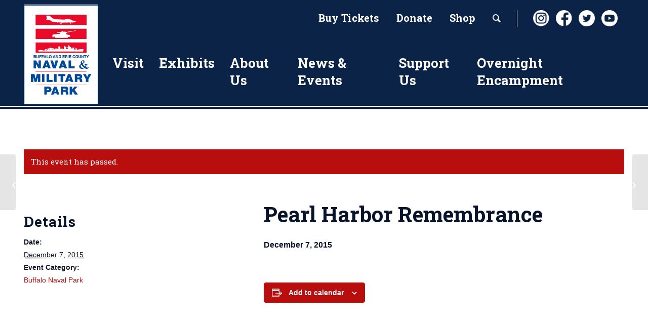

--- FILE ---
content_type: text/html; charset=utf-8
request_url: https://www.google.com/recaptcha/api2/anchor?ar=1&k=6LfWZ98UAAAAANvQZmnkCyTB1WYLYrWKdugCksee&co=aHR0cHM6Ly9idWZmYWxvbmF2YWxwYXJrLm9yZzo0NDM.&hl=en&v=PoyoqOPhxBO7pBk68S4YbpHZ&size=invisible&anchor-ms=20000&execute-ms=30000&cb=nedj7w6jy4r
body_size: 48793
content:
<!DOCTYPE HTML><html dir="ltr" lang="en"><head><meta http-equiv="Content-Type" content="text/html; charset=UTF-8">
<meta http-equiv="X-UA-Compatible" content="IE=edge">
<title>reCAPTCHA</title>
<style type="text/css">
/* cyrillic-ext */
@font-face {
  font-family: 'Roboto';
  font-style: normal;
  font-weight: 400;
  font-stretch: 100%;
  src: url(//fonts.gstatic.com/s/roboto/v48/KFO7CnqEu92Fr1ME7kSn66aGLdTylUAMa3GUBHMdazTgWw.woff2) format('woff2');
  unicode-range: U+0460-052F, U+1C80-1C8A, U+20B4, U+2DE0-2DFF, U+A640-A69F, U+FE2E-FE2F;
}
/* cyrillic */
@font-face {
  font-family: 'Roboto';
  font-style: normal;
  font-weight: 400;
  font-stretch: 100%;
  src: url(//fonts.gstatic.com/s/roboto/v48/KFO7CnqEu92Fr1ME7kSn66aGLdTylUAMa3iUBHMdazTgWw.woff2) format('woff2');
  unicode-range: U+0301, U+0400-045F, U+0490-0491, U+04B0-04B1, U+2116;
}
/* greek-ext */
@font-face {
  font-family: 'Roboto';
  font-style: normal;
  font-weight: 400;
  font-stretch: 100%;
  src: url(//fonts.gstatic.com/s/roboto/v48/KFO7CnqEu92Fr1ME7kSn66aGLdTylUAMa3CUBHMdazTgWw.woff2) format('woff2');
  unicode-range: U+1F00-1FFF;
}
/* greek */
@font-face {
  font-family: 'Roboto';
  font-style: normal;
  font-weight: 400;
  font-stretch: 100%;
  src: url(//fonts.gstatic.com/s/roboto/v48/KFO7CnqEu92Fr1ME7kSn66aGLdTylUAMa3-UBHMdazTgWw.woff2) format('woff2');
  unicode-range: U+0370-0377, U+037A-037F, U+0384-038A, U+038C, U+038E-03A1, U+03A3-03FF;
}
/* math */
@font-face {
  font-family: 'Roboto';
  font-style: normal;
  font-weight: 400;
  font-stretch: 100%;
  src: url(//fonts.gstatic.com/s/roboto/v48/KFO7CnqEu92Fr1ME7kSn66aGLdTylUAMawCUBHMdazTgWw.woff2) format('woff2');
  unicode-range: U+0302-0303, U+0305, U+0307-0308, U+0310, U+0312, U+0315, U+031A, U+0326-0327, U+032C, U+032F-0330, U+0332-0333, U+0338, U+033A, U+0346, U+034D, U+0391-03A1, U+03A3-03A9, U+03B1-03C9, U+03D1, U+03D5-03D6, U+03F0-03F1, U+03F4-03F5, U+2016-2017, U+2034-2038, U+203C, U+2040, U+2043, U+2047, U+2050, U+2057, U+205F, U+2070-2071, U+2074-208E, U+2090-209C, U+20D0-20DC, U+20E1, U+20E5-20EF, U+2100-2112, U+2114-2115, U+2117-2121, U+2123-214F, U+2190, U+2192, U+2194-21AE, U+21B0-21E5, U+21F1-21F2, U+21F4-2211, U+2213-2214, U+2216-22FF, U+2308-230B, U+2310, U+2319, U+231C-2321, U+2336-237A, U+237C, U+2395, U+239B-23B7, U+23D0, U+23DC-23E1, U+2474-2475, U+25AF, U+25B3, U+25B7, U+25BD, U+25C1, U+25CA, U+25CC, U+25FB, U+266D-266F, U+27C0-27FF, U+2900-2AFF, U+2B0E-2B11, U+2B30-2B4C, U+2BFE, U+3030, U+FF5B, U+FF5D, U+1D400-1D7FF, U+1EE00-1EEFF;
}
/* symbols */
@font-face {
  font-family: 'Roboto';
  font-style: normal;
  font-weight: 400;
  font-stretch: 100%;
  src: url(//fonts.gstatic.com/s/roboto/v48/KFO7CnqEu92Fr1ME7kSn66aGLdTylUAMaxKUBHMdazTgWw.woff2) format('woff2');
  unicode-range: U+0001-000C, U+000E-001F, U+007F-009F, U+20DD-20E0, U+20E2-20E4, U+2150-218F, U+2190, U+2192, U+2194-2199, U+21AF, U+21E6-21F0, U+21F3, U+2218-2219, U+2299, U+22C4-22C6, U+2300-243F, U+2440-244A, U+2460-24FF, U+25A0-27BF, U+2800-28FF, U+2921-2922, U+2981, U+29BF, U+29EB, U+2B00-2BFF, U+4DC0-4DFF, U+FFF9-FFFB, U+10140-1018E, U+10190-1019C, U+101A0, U+101D0-101FD, U+102E0-102FB, U+10E60-10E7E, U+1D2C0-1D2D3, U+1D2E0-1D37F, U+1F000-1F0FF, U+1F100-1F1AD, U+1F1E6-1F1FF, U+1F30D-1F30F, U+1F315, U+1F31C, U+1F31E, U+1F320-1F32C, U+1F336, U+1F378, U+1F37D, U+1F382, U+1F393-1F39F, U+1F3A7-1F3A8, U+1F3AC-1F3AF, U+1F3C2, U+1F3C4-1F3C6, U+1F3CA-1F3CE, U+1F3D4-1F3E0, U+1F3ED, U+1F3F1-1F3F3, U+1F3F5-1F3F7, U+1F408, U+1F415, U+1F41F, U+1F426, U+1F43F, U+1F441-1F442, U+1F444, U+1F446-1F449, U+1F44C-1F44E, U+1F453, U+1F46A, U+1F47D, U+1F4A3, U+1F4B0, U+1F4B3, U+1F4B9, U+1F4BB, U+1F4BF, U+1F4C8-1F4CB, U+1F4D6, U+1F4DA, U+1F4DF, U+1F4E3-1F4E6, U+1F4EA-1F4ED, U+1F4F7, U+1F4F9-1F4FB, U+1F4FD-1F4FE, U+1F503, U+1F507-1F50B, U+1F50D, U+1F512-1F513, U+1F53E-1F54A, U+1F54F-1F5FA, U+1F610, U+1F650-1F67F, U+1F687, U+1F68D, U+1F691, U+1F694, U+1F698, U+1F6AD, U+1F6B2, U+1F6B9-1F6BA, U+1F6BC, U+1F6C6-1F6CF, U+1F6D3-1F6D7, U+1F6E0-1F6EA, U+1F6F0-1F6F3, U+1F6F7-1F6FC, U+1F700-1F7FF, U+1F800-1F80B, U+1F810-1F847, U+1F850-1F859, U+1F860-1F887, U+1F890-1F8AD, U+1F8B0-1F8BB, U+1F8C0-1F8C1, U+1F900-1F90B, U+1F93B, U+1F946, U+1F984, U+1F996, U+1F9E9, U+1FA00-1FA6F, U+1FA70-1FA7C, U+1FA80-1FA89, U+1FA8F-1FAC6, U+1FACE-1FADC, U+1FADF-1FAE9, U+1FAF0-1FAF8, U+1FB00-1FBFF;
}
/* vietnamese */
@font-face {
  font-family: 'Roboto';
  font-style: normal;
  font-weight: 400;
  font-stretch: 100%;
  src: url(//fonts.gstatic.com/s/roboto/v48/KFO7CnqEu92Fr1ME7kSn66aGLdTylUAMa3OUBHMdazTgWw.woff2) format('woff2');
  unicode-range: U+0102-0103, U+0110-0111, U+0128-0129, U+0168-0169, U+01A0-01A1, U+01AF-01B0, U+0300-0301, U+0303-0304, U+0308-0309, U+0323, U+0329, U+1EA0-1EF9, U+20AB;
}
/* latin-ext */
@font-face {
  font-family: 'Roboto';
  font-style: normal;
  font-weight: 400;
  font-stretch: 100%;
  src: url(//fonts.gstatic.com/s/roboto/v48/KFO7CnqEu92Fr1ME7kSn66aGLdTylUAMa3KUBHMdazTgWw.woff2) format('woff2');
  unicode-range: U+0100-02BA, U+02BD-02C5, U+02C7-02CC, U+02CE-02D7, U+02DD-02FF, U+0304, U+0308, U+0329, U+1D00-1DBF, U+1E00-1E9F, U+1EF2-1EFF, U+2020, U+20A0-20AB, U+20AD-20C0, U+2113, U+2C60-2C7F, U+A720-A7FF;
}
/* latin */
@font-face {
  font-family: 'Roboto';
  font-style: normal;
  font-weight: 400;
  font-stretch: 100%;
  src: url(//fonts.gstatic.com/s/roboto/v48/KFO7CnqEu92Fr1ME7kSn66aGLdTylUAMa3yUBHMdazQ.woff2) format('woff2');
  unicode-range: U+0000-00FF, U+0131, U+0152-0153, U+02BB-02BC, U+02C6, U+02DA, U+02DC, U+0304, U+0308, U+0329, U+2000-206F, U+20AC, U+2122, U+2191, U+2193, U+2212, U+2215, U+FEFF, U+FFFD;
}
/* cyrillic-ext */
@font-face {
  font-family: 'Roboto';
  font-style: normal;
  font-weight: 500;
  font-stretch: 100%;
  src: url(//fonts.gstatic.com/s/roboto/v48/KFO7CnqEu92Fr1ME7kSn66aGLdTylUAMa3GUBHMdazTgWw.woff2) format('woff2');
  unicode-range: U+0460-052F, U+1C80-1C8A, U+20B4, U+2DE0-2DFF, U+A640-A69F, U+FE2E-FE2F;
}
/* cyrillic */
@font-face {
  font-family: 'Roboto';
  font-style: normal;
  font-weight: 500;
  font-stretch: 100%;
  src: url(//fonts.gstatic.com/s/roboto/v48/KFO7CnqEu92Fr1ME7kSn66aGLdTylUAMa3iUBHMdazTgWw.woff2) format('woff2');
  unicode-range: U+0301, U+0400-045F, U+0490-0491, U+04B0-04B1, U+2116;
}
/* greek-ext */
@font-face {
  font-family: 'Roboto';
  font-style: normal;
  font-weight: 500;
  font-stretch: 100%;
  src: url(//fonts.gstatic.com/s/roboto/v48/KFO7CnqEu92Fr1ME7kSn66aGLdTylUAMa3CUBHMdazTgWw.woff2) format('woff2');
  unicode-range: U+1F00-1FFF;
}
/* greek */
@font-face {
  font-family: 'Roboto';
  font-style: normal;
  font-weight: 500;
  font-stretch: 100%;
  src: url(//fonts.gstatic.com/s/roboto/v48/KFO7CnqEu92Fr1ME7kSn66aGLdTylUAMa3-UBHMdazTgWw.woff2) format('woff2');
  unicode-range: U+0370-0377, U+037A-037F, U+0384-038A, U+038C, U+038E-03A1, U+03A3-03FF;
}
/* math */
@font-face {
  font-family: 'Roboto';
  font-style: normal;
  font-weight: 500;
  font-stretch: 100%;
  src: url(//fonts.gstatic.com/s/roboto/v48/KFO7CnqEu92Fr1ME7kSn66aGLdTylUAMawCUBHMdazTgWw.woff2) format('woff2');
  unicode-range: U+0302-0303, U+0305, U+0307-0308, U+0310, U+0312, U+0315, U+031A, U+0326-0327, U+032C, U+032F-0330, U+0332-0333, U+0338, U+033A, U+0346, U+034D, U+0391-03A1, U+03A3-03A9, U+03B1-03C9, U+03D1, U+03D5-03D6, U+03F0-03F1, U+03F4-03F5, U+2016-2017, U+2034-2038, U+203C, U+2040, U+2043, U+2047, U+2050, U+2057, U+205F, U+2070-2071, U+2074-208E, U+2090-209C, U+20D0-20DC, U+20E1, U+20E5-20EF, U+2100-2112, U+2114-2115, U+2117-2121, U+2123-214F, U+2190, U+2192, U+2194-21AE, U+21B0-21E5, U+21F1-21F2, U+21F4-2211, U+2213-2214, U+2216-22FF, U+2308-230B, U+2310, U+2319, U+231C-2321, U+2336-237A, U+237C, U+2395, U+239B-23B7, U+23D0, U+23DC-23E1, U+2474-2475, U+25AF, U+25B3, U+25B7, U+25BD, U+25C1, U+25CA, U+25CC, U+25FB, U+266D-266F, U+27C0-27FF, U+2900-2AFF, U+2B0E-2B11, U+2B30-2B4C, U+2BFE, U+3030, U+FF5B, U+FF5D, U+1D400-1D7FF, U+1EE00-1EEFF;
}
/* symbols */
@font-face {
  font-family: 'Roboto';
  font-style: normal;
  font-weight: 500;
  font-stretch: 100%;
  src: url(//fonts.gstatic.com/s/roboto/v48/KFO7CnqEu92Fr1ME7kSn66aGLdTylUAMaxKUBHMdazTgWw.woff2) format('woff2');
  unicode-range: U+0001-000C, U+000E-001F, U+007F-009F, U+20DD-20E0, U+20E2-20E4, U+2150-218F, U+2190, U+2192, U+2194-2199, U+21AF, U+21E6-21F0, U+21F3, U+2218-2219, U+2299, U+22C4-22C6, U+2300-243F, U+2440-244A, U+2460-24FF, U+25A0-27BF, U+2800-28FF, U+2921-2922, U+2981, U+29BF, U+29EB, U+2B00-2BFF, U+4DC0-4DFF, U+FFF9-FFFB, U+10140-1018E, U+10190-1019C, U+101A0, U+101D0-101FD, U+102E0-102FB, U+10E60-10E7E, U+1D2C0-1D2D3, U+1D2E0-1D37F, U+1F000-1F0FF, U+1F100-1F1AD, U+1F1E6-1F1FF, U+1F30D-1F30F, U+1F315, U+1F31C, U+1F31E, U+1F320-1F32C, U+1F336, U+1F378, U+1F37D, U+1F382, U+1F393-1F39F, U+1F3A7-1F3A8, U+1F3AC-1F3AF, U+1F3C2, U+1F3C4-1F3C6, U+1F3CA-1F3CE, U+1F3D4-1F3E0, U+1F3ED, U+1F3F1-1F3F3, U+1F3F5-1F3F7, U+1F408, U+1F415, U+1F41F, U+1F426, U+1F43F, U+1F441-1F442, U+1F444, U+1F446-1F449, U+1F44C-1F44E, U+1F453, U+1F46A, U+1F47D, U+1F4A3, U+1F4B0, U+1F4B3, U+1F4B9, U+1F4BB, U+1F4BF, U+1F4C8-1F4CB, U+1F4D6, U+1F4DA, U+1F4DF, U+1F4E3-1F4E6, U+1F4EA-1F4ED, U+1F4F7, U+1F4F9-1F4FB, U+1F4FD-1F4FE, U+1F503, U+1F507-1F50B, U+1F50D, U+1F512-1F513, U+1F53E-1F54A, U+1F54F-1F5FA, U+1F610, U+1F650-1F67F, U+1F687, U+1F68D, U+1F691, U+1F694, U+1F698, U+1F6AD, U+1F6B2, U+1F6B9-1F6BA, U+1F6BC, U+1F6C6-1F6CF, U+1F6D3-1F6D7, U+1F6E0-1F6EA, U+1F6F0-1F6F3, U+1F6F7-1F6FC, U+1F700-1F7FF, U+1F800-1F80B, U+1F810-1F847, U+1F850-1F859, U+1F860-1F887, U+1F890-1F8AD, U+1F8B0-1F8BB, U+1F8C0-1F8C1, U+1F900-1F90B, U+1F93B, U+1F946, U+1F984, U+1F996, U+1F9E9, U+1FA00-1FA6F, U+1FA70-1FA7C, U+1FA80-1FA89, U+1FA8F-1FAC6, U+1FACE-1FADC, U+1FADF-1FAE9, U+1FAF0-1FAF8, U+1FB00-1FBFF;
}
/* vietnamese */
@font-face {
  font-family: 'Roboto';
  font-style: normal;
  font-weight: 500;
  font-stretch: 100%;
  src: url(//fonts.gstatic.com/s/roboto/v48/KFO7CnqEu92Fr1ME7kSn66aGLdTylUAMa3OUBHMdazTgWw.woff2) format('woff2');
  unicode-range: U+0102-0103, U+0110-0111, U+0128-0129, U+0168-0169, U+01A0-01A1, U+01AF-01B0, U+0300-0301, U+0303-0304, U+0308-0309, U+0323, U+0329, U+1EA0-1EF9, U+20AB;
}
/* latin-ext */
@font-face {
  font-family: 'Roboto';
  font-style: normal;
  font-weight: 500;
  font-stretch: 100%;
  src: url(//fonts.gstatic.com/s/roboto/v48/KFO7CnqEu92Fr1ME7kSn66aGLdTylUAMa3KUBHMdazTgWw.woff2) format('woff2');
  unicode-range: U+0100-02BA, U+02BD-02C5, U+02C7-02CC, U+02CE-02D7, U+02DD-02FF, U+0304, U+0308, U+0329, U+1D00-1DBF, U+1E00-1E9F, U+1EF2-1EFF, U+2020, U+20A0-20AB, U+20AD-20C0, U+2113, U+2C60-2C7F, U+A720-A7FF;
}
/* latin */
@font-face {
  font-family: 'Roboto';
  font-style: normal;
  font-weight: 500;
  font-stretch: 100%;
  src: url(//fonts.gstatic.com/s/roboto/v48/KFO7CnqEu92Fr1ME7kSn66aGLdTylUAMa3yUBHMdazQ.woff2) format('woff2');
  unicode-range: U+0000-00FF, U+0131, U+0152-0153, U+02BB-02BC, U+02C6, U+02DA, U+02DC, U+0304, U+0308, U+0329, U+2000-206F, U+20AC, U+2122, U+2191, U+2193, U+2212, U+2215, U+FEFF, U+FFFD;
}
/* cyrillic-ext */
@font-face {
  font-family: 'Roboto';
  font-style: normal;
  font-weight: 900;
  font-stretch: 100%;
  src: url(//fonts.gstatic.com/s/roboto/v48/KFO7CnqEu92Fr1ME7kSn66aGLdTylUAMa3GUBHMdazTgWw.woff2) format('woff2');
  unicode-range: U+0460-052F, U+1C80-1C8A, U+20B4, U+2DE0-2DFF, U+A640-A69F, U+FE2E-FE2F;
}
/* cyrillic */
@font-face {
  font-family: 'Roboto';
  font-style: normal;
  font-weight: 900;
  font-stretch: 100%;
  src: url(//fonts.gstatic.com/s/roboto/v48/KFO7CnqEu92Fr1ME7kSn66aGLdTylUAMa3iUBHMdazTgWw.woff2) format('woff2');
  unicode-range: U+0301, U+0400-045F, U+0490-0491, U+04B0-04B1, U+2116;
}
/* greek-ext */
@font-face {
  font-family: 'Roboto';
  font-style: normal;
  font-weight: 900;
  font-stretch: 100%;
  src: url(//fonts.gstatic.com/s/roboto/v48/KFO7CnqEu92Fr1ME7kSn66aGLdTylUAMa3CUBHMdazTgWw.woff2) format('woff2');
  unicode-range: U+1F00-1FFF;
}
/* greek */
@font-face {
  font-family: 'Roboto';
  font-style: normal;
  font-weight: 900;
  font-stretch: 100%;
  src: url(//fonts.gstatic.com/s/roboto/v48/KFO7CnqEu92Fr1ME7kSn66aGLdTylUAMa3-UBHMdazTgWw.woff2) format('woff2');
  unicode-range: U+0370-0377, U+037A-037F, U+0384-038A, U+038C, U+038E-03A1, U+03A3-03FF;
}
/* math */
@font-face {
  font-family: 'Roboto';
  font-style: normal;
  font-weight: 900;
  font-stretch: 100%;
  src: url(//fonts.gstatic.com/s/roboto/v48/KFO7CnqEu92Fr1ME7kSn66aGLdTylUAMawCUBHMdazTgWw.woff2) format('woff2');
  unicode-range: U+0302-0303, U+0305, U+0307-0308, U+0310, U+0312, U+0315, U+031A, U+0326-0327, U+032C, U+032F-0330, U+0332-0333, U+0338, U+033A, U+0346, U+034D, U+0391-03A1, U+03A3-03A9, U+03B1-03C9, U+03D1, U+03D5-03D6, U+03F0-03F1, U+03F4-03F5, U+2016-2017, U+2034-2038, U+203C, U+2040, U+2043, U+2047, U+2050, U+2057, U+205F, U+2070-2071, U+2074-208E, U+2090-209C, U+20D0-20DC, U+20E1, U+20E5-20EF, U+2100-2112, U+2114-2115, U+2117-2121, U+2123-214F, U+2190, U+2192, U+2194-21AE, U+21B0-21E5, U+21F1-21F2, U+21F4-2211, U+2213-2214, U+2216-22FF, U+2308-230B, U+2310, U+2319, U+231C-2321, U+2336-237A, U+237C, U+2395, U+239B-23B7, U+23D0, U+23DC-23E1, U+2474-2475, U+25AF, U+25B3, U+25B7, U+25BD, U+25C1, U+25CA, U+25CC, U+25FB, U+266D-266F, U+27C0-27FF, U+2900-2AFF, U+2B0E-2B11, U+2B30-2B4C, U+2BFE, U+3030, U+FF5B, U+FF5D, U+1D400-1D7FF, U+1EE00-1EEFF;
}
/* symbols */
@font-face {
  font-family: 'Roboto';
  font-style: normal;
  font-weight: 900;
  font-stretch: 100%;
  src: url(//fonts.gstatic.com/s/roboto/v48/KFO7CnqEu92Fr1ME7kSn66aGLdTylUAMaxKUBHMdazTgWw.woff2) format('woff2');
  unicode-range: U+0001-000C, U+000E-001F, U+007F-009F, U+20DD-20E0, U+20E2-20E4, U+2150-218F, U+2190, U+2192, U+2194-2199, U+21AF, U+21E6-21F0, U+21F3, U+2218-2219, U+2299, U+22C4-22C6, U+2300-243F, U+2440-244A, U+2460-24FF, U+25A0-27BF, U+2800-28FF, U+2921-2922, U+2981, U+29BF, U+29EB, U+2B00-2BFF, U+4DC0-4DFF, U+FFF9-FFFB, U+10140-1018E, U+10190-1019C, U+101A0, U+101D0-101FD, U+102E0-102FB, U+10E60-10E7E, U+1D2C0-1D2D3, U+1D2E0-1D37F, U+1F000-1F0FF, U+1F100-1F1AD, U+1F1E6-1F1FF, U+1F30D-1F30F, U+1F315, U+1F31C, U+1F31E, U+1F320-1F32C, U+1F336, U+1F378, U+1F37D, U+1F382, U+1F393-1F39F, U+1F3A7-1F3A8, U+1F3AC-1F3AF, U+1F3C2, U+1F3C4-1F3C6, U+1F3CA-1F3CE, U+1F3D4-1F3E0, U+1F3ED, U+1F3F1-1F3F3, U+1F3F5-1F3F7, U+1F408, U+1F415, U+1F41F, U+1F426, U+1F43F, U+1F441-1F442, U+1F444, U+1F446-1F449, U+1F44C-1F44E, U+1F453, U+1F46A, U+1F47D, U+1F4A3, U+1F4B0, U+1F4B3, U+1F4B9, U+1F4BB, U+1F4BF, U+1F4C8-1F4CB, U+1F4D6, U+1F4DA, U+1F4DF, U+1F4E3-1F4E6, U+1F4EA-1F4ED, U+1F4F7, U+1F4F9-1F4FB, U+1F4FD-1F4FE, U+1F503, U+1F507-1F50B, U+1F50D, U+1F512-1F513, U+1F53E-1F54A, U+1F54F-1F5FA, U+1F610, U+1F650-1F67F, U+1F687, U+1F68D, U+1F691, U+1F694, U+1F698, U+1F6AD, U+1F6B2, U+1F6B9-1F6BA, U+1F6BC, U+1F6C6-1F6CF, U+1F6D3-1F6D7, U+1F6E0-1F6EA, U+1F6F0-1F6F3, U+1F6F7-1F6FC, U+1F700-1F7FF, U+1F800-1F80B, U+1F810-1F847, U+1F850-1F859, U+1F860-1F887, U+1F890-1F8AD, U+1F8B0-1F8BB, U+1F8C0-1F8C1, U+1F900-1F90B, U+1F93B, U+1F946, U+1F984, U+1F996, U+1F9E9, U+1FA00-1FA6F, U+1FA70-1FA7C, U+1FA80-1FA89, U+1FA8F-1FAC6, U+1FACE-1FADC, U+1FADF-1FAE9, U+1FAF0-1FAF8, U+1FB00-1FBFF;
}
/* vietnamese */
@font-face {
  font-family: 'Roboto';
  font-style: normal;
  font-weight: 900;
  font-stretch: 100%;
  src: url(//fonts.gstatic.com/s/roboto/v48/KFO7CnqEu92Fr1ME7kSn66aGLdTylUAMa3OUBHMdazTgWw.woff2) format('woff2');
  unicode-range: U+0102-0103, U+0110-0111, U+0128-0129, U+0168-0169, U+01A0-01A1, U+01AF-01B0, U+0300-0301, U+0303-0304, U+0308-0309, U+0323, U+0329, U+1EA0-1EF9, U+20AB;
}
/* latin-ext */
@font-face {
  font-family: 'Roboto';
  font-style: normal;
  font-weight: 900;
  font-stretch: 100%;
  src: url(//fonts.gstatic.com/s/roboto/v48/KFO7CnqEu92Fr1ME7kSn66aGLdTylUAMa3KUBHMdazTgWw.woff2) format('woff2');
  unicode-range: U+0100-02BA, U+02BD-02C5, U+02C7-02CC, U+02CE-02D7, U+02DD-02FF, U+0304, U+0308, U+0329, U+1D00-1DBF, U+1E00-1E9F, U+1EF2-1EFF, U+2020, U+20A0-20AB, U+20AD-20C0, U+2113, U+2C60-2C7F, U+A720-A7FF;
}
/* latin */
@font-face {
  font-family: 'Roboto';
  font-style: normal;
  font-weight: 900;
  font-stretch: 100%;
  src: url(//fonts.gstatic.com/s/roboto/v48/KFO7CnqEu92Fr1ME7kSn66aGLdTylUAMa3yUBHMdazQ.woff2) format('woff2');
  unicode-range: U+0000-00FF, U+0131, U+0152-0153, U+02BB-02BC, U+02C6, U+02DA, U+02DC, U+0304, U+0308, U+0329, U+2000-206F, U+20AC, U+2122, U+2191, U+2193, U+2212, U+2215, U+FEFF, U+FFFD;
}

</style>
<link rel="stylesheet" type="text/css" href="https://www.gstatic.com/recaptcha/releases/PoyoqOPhxBO7pBk68S4YbpHZ/styles__ltr.css">
<script nonce="BQHmo4BSNveJHQWMtzE-7A" type="text/javascript">window['__recaptcha_api'] = 'https://www.google.com/recaptcha/api2/';</script>
<script type="text/javascript" src="https://www.gstatic.com/recaptcha/releases/PoyoqOPhxBO7pBk68S4YbpHZ/recaptcha__en.js" nonce="BQHmo4BSNveJHQWMtzE-7A">
      
    </script></head>
<body><div id="rc-anchor-alert" class="rc-anchor-alert"></div>
<input type="hidden" id="recaptcha-token" value="[base64]">
<script type="text/javascript" nonce="BQHmo4BSNveJHQWMtzE-7A">
      recaptcha.anchor.Main.init("[\x22ainput\x22,[\x22bgdata\x22,\x22\x22,\[base64]/[base64]/MjU1Ong/[base64]/[base64]/[base64]/[base64]/[base64]/[base64]/[base64]/[base64]/[base64]/[base64]/[base64]/[base64]/[base64]/[base64]/[base64]\\u003d\x22,\[base64]\\u003d\\u003d\x22,\[base64]/MFjDpSvClCnCmMOlIcKdfVIvCGHChMOYC2PDtsOuw4HDuMOlDRkfwqfDhSrDl8K8w75aw5oqBsKdOsKkYMKJFTfDkn/ClsOqNGRxw7d5wqhewoXDqloTfkcJJ8Orw6FjTjHCjcKVYMKmF8Kaw4Bfw6PDgRfCmknCsh/DgMKFBMKGGXpfMixKd8KlCMOwFMO9J2Q5w5/Ctn/Dl8OsQsKFwqvCkcOzwrpaSsK8wo3CjRzCtMKBwq7CixV7wq9kw6jCrsK3w5rCim3Drg84wrvCkMKAw4IMwr3Dmy0ewoDCr2xJMMOVLMOnw7N+w6lmw5zCssOKEDtcw6xfw4DCiX7DkGbDgVHDk10Ew5lyUsKmQW/DiAoCdXYgWcKEwrjCsg5lw6XDisO7w5zDgktHNWQOw7zDomHDn0UvPC5fTsKiwoYEesOUw6TDhAs7JsOQwrvCpcKIc8OfPcOjwphKTcOsHRgJcsOyw7XCjMKxwrFrw6U7X37ChAzDv8KAw5PDrcOhIyJBYWonKVXDjUbCti/[base64]/wqzDusKqdQzCgWULBcOVG8OGwopiw7zCoMOcLMKzw6fCkzPCsgrChHEBYcKwSyMPw6/ChQxwdcOmwrbCqXzDrSwxwq1qwq0eCVHCpmrDjVHDrjjDv0LDgQ/[base64]/[base64]/Dogh0dcKGw5PDlcK1dGA7dsK7w6tVw7XCr0AQw6XDtcOvwr7Cv8KbwqPCiMK1C8O5wrEVwq4VwpVow4XCvho/w6TCmC/DrWDDsA9nN8OFwpRLwo80HMO0wrrDjsKtZxvCmg0FXSbClsO4HsK3wqjDpx3ClWQSJsK/w79Iw5hvHDIRw6nDgMK+T8O+ZMKWwp9BwrHDiEnDtMKMHm3DgQzCosOVw7pvNyfDh1Z/wo8Rw4caGHvDhMOGw5x6Il3CvsK6cgPCgR40wrLDnSXCl07DtA58wqDDpg7CuD1kEkQzw5vCtA/CgMKLey9MdcOHIWfCpcOjw5bDiTLCj8KOenBdw4IRwoJZcSfCoH7Dm8OjwrMuw6zCukzDrQ56w6DDuCVHB34PwoQ3w4vCsMOqw6cYw5ZCe8KNRX4bEFJfcmzCtsKuw70IwoM6w6/DnsOICMKbV8KyE2bCqUXDs8O4Ry00HSZyw7xOF0LDlMKTGcKTwqrDokjCucOcwoLCi8Kvwp3DqmTCqcKhSF7DqcKbwrnDiMKQw5jDvMOpFj/[base64]/[base64]/CpMKqw7lefhgQHsOdwpbDmBDDj8KmFFDDrRVIMxJ1wprCjCEawrIjRmfCqMOdwp3ChC3CrCzDpRQpw6DDssKYw5wSw5BqT1vCi8Kdw5/DqcOhWcOMCMOzwpBvw70SSyjDp8KrwqrDmQA6cVLCsMOObsKGw5F9wprCjWVsOcOSMcKXY1LCgU8xN2LDpmDCv8O+wpsVbcK9QcK7w45kH8KbBMOjw77Ck1TCgcOqw6wKY8OwTWkwKsOLw6HCksOJw6/[base64]/UMOGD13Do8OGf8OJwoBYL8KxwpbCrMO9w7fChj/CgHcoHm0Lb1k7w7vDhxltSwDCnU9dwqLCvMKsw7VmOcOvwozDqGw/B8O2OBPCj3fCtUAywr/CtMO4MERfwpbCkjvCsMO4FcKqw7IpwpUcwocDcMOzM8Kzw5PDrsK0LShrw7TDucKTw548b8O5w4PCtyjCm8Kcw4Ipw5XDgcKUwovDpsKpw43Dr8Oow6x9wovCrMOSUEEUd8KUwoHDq8OHw5EwGDUFwqR7HFzCvjPDlMOnw5fCtsK1Y8KkUT7DlXUqwpI/[base64]/wqswwqYESsKQw6VLw6UAwoNgTcOhfX41FCHDrknDqBs9V2QfcxzDucKWwo0yw5LDr8Ohw48gwoPCscOKKydOw7/CoVXCmi9zYcO0IcKsw57DnMOTw7HCnsKnClnDt8O8e3/Dhz9DflVuwrZ+w5ADw7TCmcKGwoTCv8OLwqVZWxbDv11Uw6TCjsK3Khxww74Gw59Vw6bDicKDw4DCqcOYWxhxwrUvwp1KXgzCh8OwwrUywr5Iw6x7Lw3Cs8KtADd/AzrClsKDVsOMw6rDksOXWsKmw5VjGsKLwr0ewp/CssKtSkVvwr8Lw7Ehwr0Iw4fDoMKHTMKkwrQhJhLDpjAewpFMLhsmwotwwqbDlMOdw6XDhMKGw4lUwoVNJALCu8KEwoTCqz/[base64]/w5B+McK9eU0saMKNN2/DrUB6wrcuw5fDp8OraMKzGMKjwpV4w7TCq8KYbsKmT8OwUsKmMBgJwqfCpcKcBy7Ck2vDrMKPdGQjU20cAS/Dn8O7BsOaw4lSJsK5w4BdPVfClBjCh2jCrFXCtcOXchnDisOFBcKjw6IkWsK1HRPCscKROS8mQcKlOzFmw5RDcMKlVTDDv8OfwrPCgz1vX8KfQkoYwqMVw5TCu8OZEsO6b8Okw6BWwrDDgsKEw4PDmUMYHcOUwo9AwqPDjGU1wofDty3CrsKZwq4pwp/[base64]/WBvDi0rDtkEIwqkfAWPClxDDnkRIFMOiw4PCn0/CnsOmbnJcw4c3ekduw6LDl8Kkw4I/woALw5dCwq7Drj8cK1jClEx8Z8K1QcOgw6LCpDbDgGjCnwV8csO3w7oqEDXCjsOywqTCqxDCsMOBw4/DmmdyHyjDnj7DucKpwr1Ww7nCrnJkwovDqlc/w6vDi1MpCsKaWsO5GcKYwpUJwq3DsMOKKlXDiA3CjRDCumrDiGjCgE3CkA/CjcKLH8K1OMKfQsKtYkHCmVlowrfCkEA4Pwc5AQTDkU3ClQbCtcKREWhUwpZKwpJmw5/[base64]/CvMO5wozCosOtwqlVQ8K5fyLCpsOQHcKBeMKBwo8Ew4/DhHsEwoPDp05dw6bDp1h6Wy7DmE7CrMKLwrvDlsO0w4ZiMy9Ww5/CoMKWTMKuw7NiwpfCvsKww7nDnsKKKsO1wr3CknkIwooOASdiw68sSsO6ZxR4w5ERw77CnEsjw7DCrMKqBRcLBCfDnnrDisOKw5PCoMOwwqMULBVEwqDDsXjCh8KiRjh6wq3CkMOow589IQcNwrnDtgXCmMK6wq8/WMKuTMKfw6PCsXXDqsKcwrpfwpA5CsOxw4VMaMKXw4bCgcKewr3CtGLDucKYwocbwpMQw5xKfsONwo1vwpHChUFzHh3Co8Ouw4R6PghEwoXCvQrCoMK8woQaw7bDiWjDnAk+FnvDv2/Co3p2KR3DtxLCtMOCwoDCvMOXwr45SsO5A8OEw5/Dkj/CsQvChBHDi0fDp3fCs8OSw75gwq92w6p1eAbCjMODwobDlcKnw6XCnmPDocKYwqhBNnUywroUwphBawHDkcODw6siwrRzCAXCtsKVT8K+NW94wqAIFV3Cv8Oewp7Cv8OuHX7CqQnCvMO5acKHL8Kcw7HCv8KKR2xEwr7DosK/H8KYEBfDsWDCs8Ozw6MTA0/[base64]/DqEnCq8ONw5/DknjDvsORUkXChsKDOsKSNsOBwozDjwp6AMKnwrrDuMOcN8O8wqBWw4bCrQx/w447NcKUwrLCvsOKGsODSmzCsFsySmFNFA3DmD/CjcKLcGcrwrnDml9AwrzDq8OWw7LCgMOzDmzCoSzDsyLDmkBlPMORezgNwqzDg8O+LMOYGHgjSsKiw6Axw4HDnsOFU8Kga0TDhRPCusKkJMO2H8Kuw70Rw6PCtDwhR8KgwrIXwoVqw5Jew4UMw6sSwr7DqMKwWnPCkWJ/[base64]/CjWzDjcO/[base64]/[base64]/CoXfDncKdJ8KNGAQOFHzDtUoxworCjcK1w6TCjMOCwoPDlTjCjk7Cl3LCixvDvcKWRsK2woo3wrxJZGIxwozCq3xdw4gABUZOw6dDI8KzNiTCoAlOwo1uSsKzL8KKwpgSw77Dh8OcaMOza8O0NXwSw5PDm8KHYXV3XcKSwo0Zwr/DhwTCt2DDs8K+w5cRQjUmS1ILwqR2w50Ow6hkw6ZeHTwUN1LDmjVmwrI+wpFtw6fDiMOfwrXDkgLCncKSLg/DlzDDtMKzwopfwocNHwzCrcKTIS98YmlmNB7Dix5Jw6nDqcO/EcOFS8KYTjoJw6c8wpPDq8OwwpdDDsOjwr9wVcOBw5kww5kuA2xkw7LCq8KxwrvDocKFI8Ksw6kpwqHDnMOcwo8+wrojwqDDj2ozckHDhcKrUcK4w6BuScOVCcKyYz3CmsOcMEo7wrjCksKvOcKVEWDCnQ7CrsKKQMK2HcORBMOjwpAJwq/[base64]/Cu8OnwqvDnkI0W8OAZX/CgXtIwrjCksK/bgXDlVVaw43CsCTCtTFLDXDCiyI+GAQFCsKLw63CgDzDlcKJBW8Iwr05wqPCuEteL8KCOFzDjCgew4nCv1QUZMKWw5zCnCtHWx3CjsK3ChkKQAfCmiBywqtQw54aQ0Rgw4IHOcKGXcO8OQw2CF9xw5zDhcK4QWPDpyEndCvCpCVbfMK/LcK7w4BxeXRpw40Pw6/ChCbCpMKbwolncknCncKMTlrDmgViw7FnCXpGLCB3woLDrsO3w4DChsK4w4rDilnCmnsONcOlwp1nbcK+PmfCnTRzwo/CnMKAwprDusOgw7DDkjDCv1vDqMOawrUpwr3CvsObf2VGSMKkw5jDhlzDkT/CiDzClMKyIzBvFE8iGFRiw5Iow4ZJwoXCmsKzwq42w6fDhmLCmHnDtxYbBMKvGk96LcK1OcOswqPDucKCc2dQw5vDmcKXwphFw7LCs8KHFWXDsMKgNAfDhH8gwqcLT8KmdVNZw4UjwpkPwr/DszLCjQ1bw4rDmsKfw6Zjc8OfwpnDuMKdwqPDuFzDsx5WVTbCqsOnYg8XwrpHwrNxw7LDojkHO8KXbUM9YhnCiMObwqvDrkkfwpEgD30/USZkwoZKV2plw75ew5dJWxR8w6jDh8K+w43Dm8OEwrFHS8O2wqXCncOEFQXCsATCn8OaNsKXYsOhw63ClsK/dh8AalXCowl9NMO8KsK+cWt6Dkkcw6lpwpvCrMOme2YxDMOFwpzDh8OHCMOfwpnDmMK+AUTDk2Urw6MiOnpHw65Lw7rDh8KDAcKrUSV0UsKYwpVEZlhRQE/Dj8OCw60ow6XDpj3DqyEwSH9nwqZGwqHDrcO/[base64]/[base64]/CpgxbRMODU8KRMsOsJMOZaVzDjhNEw6/CtRHDrghtasK/[base64]/[base64]/CqEnCmMKZZcOFT8OtfTPDhm1hw7QOaMOswrzDvFd3wr4BE8KYOUXDscOBw5gQwrfCinZew73DoFx5wp7DtDIWw5s6w6l5AzPCjcOmfMOCw44sw7HCiMKiw6fCn1LDgsKqccK3w67DksOGacO5wrLDsmbDqMOGNn/DmnAcWMOhwoXCrsKtDU9ww4JKw7JyKXkkHMOAwrbDvcOFwpzCoUzDi8O1w7xSNBTCpsKsQsKowp/Cs2I7wrPClsOWwqsTG8KtwqZEdcKLBSXDusOuGQDCnFbClBfCjwfDhsOywpYBwrfDjw9mKjMDw7bDjnLDkjVnHR4WEMOqQsKIfHTDm8OhBWkbZh7Dk1zDjsO8w6owwpbDlMK7wrQdw40Xw7zDlSzCrsKEQXzCvF7DpEsuwpbDvsKaw48+a8Onw7/DmkYWw5TDpcKRwrENwoTCiFRlKcOvTBrDlMKpFMOVw6A0w6YiBGPCvsKufg3ClzlgwpYcdcOywqnDgSvCrcK9wrpVwqDDuTAMw4J6w4/DkUzDhlzDuMOyw5HCnSzCt8KMwovCtsKewrMxw7zDgRFtckgZwr9xJMK5PcKGb8OCwoBhDSfCrWDDnTXDn8KzMHnDh8KywonCuQMnwr7Ck8OuOXbCuCNCHsKVZgLCgVEOWQl8L8OPfHZ9GxbDglXDkWHDh8Khw4XDrcOAWsOIF1/Dj8KhPlF3HcKZw6ZSFgHDr3lBDcK3w4jCi8OjbcOrwo7CtFzDn8OTw7o2wo3Dn3fDqMOdwpofwpAtwofCmMKREcKsw6JFwoXDqkrDoCBuw6bDpyPCg3TDucKbMsKpMMO/Vz1Bw6Vww5l1w4vDglJZd1APwo5HEsKqGEwMwozCkUAgQQfCtsOoNMOGwqhvw7jCocOJS8Ofw4DDn8K/TirDk8KrTsOrw4XDsF4cwp8SwojDncK0aE4BwobDoiMtwoXDhlfCoFQpVSnCjcKMw6/Cky14w77Do8K9d2x+w6rDrgwrwovCvldYw5LCmcKWScKQw4tWwokMUcOqGzLDjsKhZ8OQTjfDmVtyEChZNF7CnG5ZGWrDhMOCDF4Rw4NCwqUpUFEKMMOAwpjCg0/CsMORYSbCocKENFcawopuwpBlTMKqQ8OnwqtbwqvCh8O+wpwjwptVw7UXMzvDhV7Ck8KlARZQw5DCr2/CgsK8wrUNEsKSw5PDqHp2J8KaAwrCjcODdMKNw59/wqgqw4luw6ZZNMO5S3wPwrVQw53DqMOiS21swprClUAjKMKJw7PCs8Obw5Y2QX7CisKzccO7HCfClznDlkbChMK5Ei7DozzCh2XDgcKtwqLCu3gTBFQ/cC8FYcKYZsK2wobCg2TDnE02w4jCjj9/Pl3CgynDk8Oew7XCv2YHd8O6wrMMwppNwonDiMK9w5o2bcOQJRcawppFw4TCjcO6Iy4peisdw4VCwpoGwojDmVXCrcKMwok8I8KGwpHCh2TCui7DmcKpaC3DszlFCyHDnMKcYR8veCDDoMOTS0pTR8Okw6NhM8Osw4/CozPDvXBnw5VcP3phw48+ZH7DrSTCoSzDucOTw7nCnSwSFFjCtU0uw4nCg8K5PW5SOW/Dqg5XLsKXwo/Com7Cr1zCrcOHwojCpDnCtm/Dh8K0wqbDjsOpbsOtwr0rNi9YBzPCj17CvXFsw77Dp8OQeRs7DsO2wofCuGXCnC51wq7Dh35nVsK/OU7CnwfClMKSF8O0DhvDp8K8XMKzPsKbw57DhmQRNgLComMkwrAjwrHDrsKJHMOnF8KMEcOXw7PDisOHwpt5w647w7fDj0bCqDUuUnJjw4Axw5nCqDxkTEhsVz1KwrgvbXpIUcO8wo3Cv33CiBQ0SsO7w6J2woRXwpnDnsKyw40/KWbDicKYCEnCsUIDwp0NwpPCgsKlIcKrw4Nfwp/CgnplOsO7w7rDhmDDqhvDuMODw6NNwrUwHVBHwpPCs8K6w7PCikZ1w5XCu8KawqpFRXdAwpjDmjbCjwtSw6PDlyLDjxVRw5HDoD7Cg3oVw57CoDTDrcKoL8Oya8K/wqjDqBHCn8ORO8KLaXBJwpbDgGDCn8K2wpnDmcKYPcOOwoHDvlt1FsKEw6TCq8Kqe8Osw5fCpcOtJMKIwpBaw7JmYi4fcMORAcOsw4VVwoIcwrRmSXVjDU7Do0fDlMKFwoozw6kuw4TDiCNaPlPCt11/M8O2SgViCsO1I8KCw6PDhsOww7PDpg4yRMO/wp/Dp8OQRAvCgRJdwofDn8O8GsKKZWAew4bCvAs/VCYlw5AzwoUsG8O0KsOZMxTDkcKuflvCj8O1EGzCn8OsOSFzOmcUcMKiwqcRVVV2woQ6KD/CknEND3p1fXVMJmPCs8KFwoXCjMOML8OmFHTDpT3DisOhAsOiwp7Cvm0gah16w7PDlcOECVvDp8Otwq5wfcO8wqMBwqTCoSTCscOCXV1Wagh4WMKtSicuw4/DlHrDinrCnzXDt8K6wp7Drk56a0kRwpzDhGBhwqRAwpwGIsOeGA7Cl8OABMO0wqlIMsO5w4HDkcO1XAXCucOawoRdw5HDvsOdFS0CM8KSwrPCuMKVwpgwDldHTWpPw7bCmcOywr/[base64]/ChcKUw5hMGENwB8KdXsK/JMO4w6xfw4vCvMKaw7MjFiYzEMK9BCVNGmQrwoLDtx7CrzVpMAIkw67Coj9Vw5PCnGhOw4jDtQvDjsKTBsKQCg0Vwo/[base64]/CusORG8KUwrTDjwBTwoA/CsKiwpUlwoprwoDCisK8K8KrwrhJwpcFWxvDk8O2wpzCjzEBwovDn8KeEMORwpA+wofDmizCrcKZw5/CvsK5fgPCjgTDsMO3w7oWwoPDkMKYw71pw7E3KH/[base64]/[base64]/IcKiaMOaecKgw6RQUypUwrEmwooTWgZfOXHDkW1fI8K9akkndWwxw7BieMKfw4DCgsKdGSMuwolCEsKiAcO7wpQDZnnCsHU2W8KPf27Ds8O4DcOlwrZ3HcKqw7vDtDQ9w5slw7w/dcOKGVPDmMO+OMO+wrTDo8OIw7sfV3nDg2PCrzl2wr4nw7DDlsO/RxnCpMOaLkjDncORfcKuW2fCshx4w51tworCoAYCPMO6EAcEwrUCN8KCwrLDqBzCrR/DqRrCnsKRwqTDlcKlBsKGKhtfw5ZqRBFtdsObPQjCisK9VcOww4oGQz7DsjE4H0TDtMKkw5MKc8K7Silpw48rwqQCwrc1w5HCkW/Co8K9Jx1hWMOfZcO+J8KbfGpcwqPDnFlRw7whWCbCusOLwpgzfWVpw7kLwqPClcO5DMOXXz9tIGTClcKQFsOeZMO/LSpeQRPDsMKRbMKyw5zDtirCjmZUeGvDuGITZyw3w6DDlH3DqTrDtn3CpsOewpTDsMOEEsO8L8Oawq9zTVNvZ8Ocw7TCnMK6H8O5DQ9fbMORwqhew5TCtD9GwqrDqMKzwrIMwrAjw5LCliLCn3HDhxPDsMKmEMKOCRJgwp/ChH7DtRk2ZE7CgyPCicO9wqHDtMObWmV/[base64]/CjTcgwp7DqsKleClANhBDw6AxwpTDoywqVMOqeD8xw4XCl8KSRcOZFH/CgMOJJMKVwprDtMOmAStSVl0Nw77Cg0oQw47CgsOMwrjDncOyRTvDmlVcQWw1w43DjMKpX2J4wqLCkMKKX0A/XcKMPDZbw6ETwoR4B8KAw45twrvCjjbCpsOKd8OlP1YYJ1krPcOFwqgSQsOHwptfwrQvfBgzwrPCvENmwrLDh0XDm8KwBcKbw5tHVcKeOMOTZ8Kiwq7Du2Q8woHCscOgw4kXw7PDlMOVw4XCkl3Cj8Ogw7E7NxHDscO8YwFXDsKewpkow7gtDAlAwpM0wp1GQ2/[base64]/wpDDtMKkw5DDr8KAw7nDksKWdcOlwqbDmwYePsOMHsKUwpFJw6LDr8OgfV/DicOPNAjCv8OhB8KqUH16w7PCtV3DslvCgsOkw5fDusKjLSBRPcKxw6YgWRFfwonDkGYaNMK2wpzCnMOoPhbDsDI8GjjCnCLCocO7wobCoV3CgcK/w7PDr0rCgnjCsUoHG8K3HDgbQh/Doi0HVHw7w6jCscOyEypZfQbDtMKYwqwnHgwnWQbDq8OUwoLDpsKLw5TChSDDh8Olw4bCuFd+wqPDv8OqwpzCqMKVYG7DhsKfwoZCw6E4w4bDkMOQw7dOw4NxGQZANsOPFCzDrD/Cn8OmUsOlacK4w6zDg8OaAcOEw75gPcOWO0LCjiEVw6oOQsO9QMKMWkc/w4RTOsKIP2LDksOPJQTDg8OlLcOETHDCoGxvBgHCuhjDolgZNMKqXUVhwo3DnS3CmcOdwoI6w6Vbwq/DjMOxw4Z8dDXDv8OnwofCkDDCkcKoIMKKwq3DixnCml7DiMK1w4zDjjhLBsKXKDzDvwTDs8O5w5HCshc5fHPCi2rDqcO0CcKyw7rDiiTCon/CrgZywozCg8K8TTPDnzw7eDPDrcOPbcKBDl/DojnDm8KmXMO0OcObw47DklcowojDhsKNEm0YwoLDpwDDmmxSwrVrwqrDo3NaOQzCqhjDghpwCCDDjgPDok/CsAHDtiAkOwBvAUXDtwEqN0o3w7xsMMOhA0w+T1rDllxjwqQIfMO/[base64]/wq7DisKnwrbCrsKgwqLDnQ1kw5vCtjRvdybCoMK7woAcI0JsUVjCigDCsndfwpVmwpbDrmQ/wrzCgz3DnlXCssKkbxrCozvDmxUuKTDDt8KIF2lKw7/CoVLDhD7CpmM2w7jCi8O/[base64]/RVI/w4jCiDHCkD3DvmfCgz/[base64]/w5bDtTfDmMKaNcKJwqpIdcOWw7MYwqctWsKaO8OnFzrCljbDr1jCu8K5TcO+woJgVMKaw6gATcOPNcO5XznDtsOgBifCnQHDqcKGZQbCoSQuwok5wpHCmMO8BAHDscKsw5ZnwrzCuVTDuGjDnsK5DTURa8KoVMOtwqXDisKPfMOSKRRhPwhWwobCv2vDh8ODwo/CtsOzdcO8DRbCtx1mwrLCl8OqwoXDpMKSNRrCnAQ3wrXCj8K3wrtvch3CuC0mw45BwrrDlgA+Y8OTRAzCqMKnwrwlKDxoacKCwpYQw5/CksKJwo8FwpvCgwgzw7M+GMOoWsK2wrcRw6rDkcKgwr3Ci3J8O1DDrXZ5GMO0w5nDm3QtdMOqN8KywoPCjzheahXClcKLDXjDnGMNf8Kfw43Dv8OAMGrCp2PDgsKpN8OCXnnCp8KUbMKawqbDsEcVw6/Ck8OXVMKRYcOOwqbCpAF5fjDDsinCqBVQw4UJw5DCusKrHcKEZcKSwpprJXJVwovCgcKMw4PCk8OFwoUlNCVmAcOyKcOqw6JEcBQhwrx4w6LDv8OPw5AwwrzDnjZmwrTCjV0Nw5TDpcOzL0DDvcOIwoxlw5/Dtx/CjlrDs8OGw5RnwqLDkUvDk8OKwossCsOwCELDoMONw7d8DcKkKMKowrBMw5AIKcO+w5Vhw58iVQjCsTodwpR6dTXCqCd0OVjChxbCnlFTwqwBw4XDs0NZVMORdcK4FT/Ch8OwwozCrXZ6wpLDt8OBBsO9CcOYeX0ywo/DvcK9N8OkwrQAwqsOw6LDqC3ChhJ+THNvdsO6w61PN8O5wqzDl8Kfw5cWFgxzwo3CpCfCiMK7HVBsAF3CohnDgwYEP1Jyw5/DhGpGI8OSR8KsFCrCg8OLw63DhTzDnsO/IW3DrMKjwqVsw5ARYjVIdh/DssO0E8ODd34MG8Ozw79sw4rDuDfDpEIzworCocOnDsOPMibDjS55w693wprDucKidmzCpmBxIsOlwovDhcOzT8OWw4PCpUvDhxYXFcKkfiZVd8OAfcK2wrpVw58xwr/DgcKnwrjCtHMuw6TCtkl7RsOEwpgnKcO5Ox02XMOww4/Cl8OXw5PCpnrCp8KwwpjDv2fDpErCsCLDkcKwEUzDpCrCoQzDsBpSwop1woxKwrnDlTwqw7zCvnsNwq/DugvChRfCmh3DvMKDw4wzw77Dv8KJC0/DunXDhkZfK3vDusO1w6bCpcKvP8KDwq0KwrnDhyEMw6nClHgMYsKTwprCn8OgR8OHwrk8wrHCjcODHcKRwpTChB/CisOIe15mES1Zw4HCrl/CosK/[base64]/wqXChMK9wpgjG8K9BsO2d8KYw6XDsSnCpxpzwoHCqcOiw7/DmR3CrFFaw4UITkvCgw1WWMKdw6BTw6DDkcKpYQ5CDcOqBcOEwrjDtcKSw67Ci8OUByDDssOPZcONw4jDvw7CgcKBPRdMwp0ow6/DvsKEw60/[base64]/D1PDmcO4aBtcMMKdw47CimBmw4PDisKVw5HDq1kzC8K1PAsNWjsrw4R0Y3hVcMKsw6FoYFM7VBTDqMK7w7zCl8Kuw69RVS0NwoXCuiXCgTjDp8OXwq05EsOYAHRTw4tZMMKXwrYdGcO5w7ErwrPDpHfDhsOYE8OUbMKSH8KqUcKxQcOwwpwQAirDr0/[base64]/DmsOew5TDh2TDtHBzCMK+A2JFwrTCsEJPwq/[base64]/DshbDv8OdGMK0wpoFw5/DpAB6RyjCg8K0BmhSQsKTCjkROz7DjFrDo8OPw5fCtlc8I2AEEX7DjcOYesKmOS0TwoImEsOrw48xMsOUEcOhwqJhRCRjwprDusKbGBzDt8Kdw6Msw4TDosK9w7nDvULCpsOCwqxZEMK3SlrCkMK6w4XDlwRkD8OPw4ZTwq/DqAc9w4HDv8K1w6TDpsK0w582w6nCm8KAwq9/GV1gElQyRRLCqydvMWUiVTcKwrIRw49DeMOrw78BHWHDlMKDOsK6wolGw5gDw6XDvsKSdRMQJkrCjhcAwqbDq18bw5HDn8KMV8KeNEfDk8OEbALDukJ3IknDlMKQwqs3OcKrw5gOwrxIw6wuw6jCp8OSfMO+wpVYw6YUb8K2EsOZw6/CvcKxEl4Jw47CmE9mQHM7EMKSZhQowr3DsgPCtz1NdsOTbMKfZBfCrWvDrMKEw5TDmcOGwr0rIkzDiQBkw4Y5ZQEWWsKtYFhGMH/Cqmxpd0d7dF5gBXsuIkrDrRgtBsKlw6hiw7rCisO+DcO/w7Isw6hjQV3CnsOGwoB7GhfCnG5nwoTCsMObDcOVwpFqCcKMwrfDscOvw7jCgA7CscKuw71+dTrDg8KTMcK6BsKfYhIWIR1MGA3Cp8Kew5jDvBHDtsKIwoRsWcO7wpJKEMKSC8O9bcOOfwzCvgfDhsKuSWXDnMK0Q0NiDMO/LhZaFsOFMTvCvcKVwo01wo7Cg8KTwptvwoImwonCuV7DnV7DtcOYNsK8IynCpMKqV23ClsK5BcOpw4gdwqBsLHFGw7w+GF7CocKvw6fDoFNrwod0SsKME8O+N8KmwpE1FHB/w77DgcKmBMKjw7PCjcKFfEF+RsKAw5/[base64]/CksKBbsKDbmTDtE7DkCsqOsKBXcKkV3MDw6/DpHBXfcKRwo1owpIyw54cwrVLw6DDh8OpM8KNW8OCMmQ/w7I7w49zw7vCln89ByjDh2FAYX9Jw4A5KC0Aw5VmSRrCrcKIFzRhHF8Rw7vCvT5Sf8Ksw4Uzw53CkMOQNRJnw6PDvRVKw4MWNlXClExDKcOFw7A0w6zDtsONCcK8KS/CvlFPwrbCvMKgal5Fw7PCg2YWw6rCq1jDqMKjwo48D8K0wo0da8OtKhXDjTNrwppXw6IKwq/CkwTDkcKyI3fDijTDg13DpSnCjHNdwr85A1nCoXvDuGkEKsKWw6nDrcOcFCHDuhcjw7bDpMK6wrZyE1rDjsKGfMOKCsOqwqVHNDDCs8OwMzDDiMO2J39NEcO4woDCmEjCjcKBw7XDhzzCnjldw7XDkMK/X8KCw43Cp8KiwqjCoEvDkikgPMOcH2DCj27DskAHCMKCDzEEw6x2Px1uCMKHwqDCusK8TsKUw5TDgnBHwogMwo3Cmw/DhcOFwp1MwqjDhRzDqzbDr0IjdsOOMRjCpg7DjjnCr8Ofw44Uw4/[base64]/DlTjDlznDnwPCvMK7aD3CjD7CsC5/w4PCgjcywoFsw4nDkC7CsEppVhDDulQvwrbClEbDoMKFfkbDqTdewrpMahrDmsK7wq1jwoDCriAWKD0Vwq8XWcOzD13CtcK1w48JU8ODEsKHwo5dwpEJwoAdw5jCuMKJDTHCjyfDoMOoUsOAwrwIw7TCkcKGw6zDlCDDhm/DqnltFcKWwrhmwrA3w6J0RsOvYcOjwrnCnsO5eyvCt0zDmcOrw47CkX3Dq8KUwppHw699w78kwqNkRcOae1vDmMOxQ2VUN8O/w4ZnZwwcw6dzw7HDiVQebsKMw7V4w4IpZ8KSQMKVwpvCgcKien7DpH7CpX/[base64]/ChcO4w60aw7VXw7clw7gdw5vDl1HDncKmwp7Dg8K/w67Dt8OGw7dPwojDkGfDvCocwp/[base64]/CklPCkG4UwqbCisOKwpUBw7sqw5LCjcK9w5wYc8KhdsOYQsKiw63DgVYKWGIrw6nChBsAwpLDtsO2w7BjLsOZw5NUw6nCjsKowpYIwoI6Mw5/NsKPw5Z3wqRrcWrDk8KCAjQ/w6weFEjCisOcw4FIesOdwoLDlWlkw4ltw6zCjhPDsWI8w5HDhhkqNntrR1ROWcKRwoADwoB1c8ObwrVowqtdfQ/CssKsw4UDw7ZjFMOTw6HDhjpLwp/Dm2TCkTt/Y3UUw6ELTcKOA8KhwoU+w7ArMMKaw7LCr0bCuT3CssOsw5/Cs8OhVQfDgzDDtzF8wrUNw7d9KSwLwojDvsKZPnsvXsOkw6t/[base64]/CiQQRwq7DoMKhw5lHwoQAIWdhADnCg37DvMK3w4c1RS5/wrLDvR/[base64]/w7p1w456w7XDjXnDscKww7jDocOMwr3Dpl4wc8KVC8KDwoR/JMKKwpHDtsOTPsK/S8Kewq/[base64]/CicKPFB3DhMONTsKsfBcxV8OSaR1tH8Oew4Mnw6DDrgjDsgzDpx9FCX0TQ8KDwrrCsMKlJn/[base64]/[base64]/Ch8Knwq3ChBxAGhBSbFLDohDDvsO5wp5pwrAUUMK2wpvCtsKDwpg6w5UHw7Mdwq1lwoBQC8O+WsO/LMOeF8K+w4U7NMOqc8OWwoXDrTPCiMOLL2/CocKqw7tfwoFsfUdJXwfDqmQJwq3DusOCP38gwpXCuA/DjT1XUMKUQGdXZDVaF8KSeA1KAcOYIsO3XkDChcOxM3jDisKbw4pQZ2XCk8K/wrrDsXbDrX/DmHZXw6XCiMKpMMOOf8KZIlrCtcOuPcOSwqvCu03DuzJFwrnCgMOIw4XCnnTDogfDlsOWEsKcHW53BMKXwo/[base64]/DrcOAw5pTXcKMDcKbwq0+w689IQTDucOpw4zCoMOjcQgvw58Ew7vChcKjQsKlasOrTsKJEsKZIzwkwqoyfVY5DSzCthJ/w4/CthwWwoMyTGVsZMKEW8KSwrQ1WsK6JENgwpAnMcODw7sHUMO0w79rw4kPFgDDtMK9w5l3NsOnw6xff8KKYGTCuhbChlfColnChg/[base64]/CgRjDmGrCl8OkSUdNwr4xwrI0UsOtXm3Cg8KLw4rDghjCtUgnwpTDtnHClgHCjyJewrnDrsOGwqMYw5sgS8KsKEXCm8KOEMOvwrjDtTkNwprDhsKxMDQkdsOEFkE/a8OtZFPDmcK/w4fDnGhLcTIvw5zDhMOlw7J2wq/DqkfCsiRPw5zCuhVswpkGdBcAQmLCtcKIw7/CrsKAw7weO3DCinhbwq1NU8OXR8K0w4/[base64]/QMO5wotuJcKBw7ZZw7rCj8KXw5TDqXPDvVJwLcO/[base64]/[base64]/[base64]/w4Y4e8KHTGHCrjfCikbDnG4WEynDpsOowqZ8Y8O8FSnCkMK8CXtLwp7Dp8KlwoLDgWLDjntSw54IcsK8I8OKVjkPwqPDsw3Dn8KEcmPDs2UcwoDDlMKbwqMJCcOzcWPCt8K6cW/Cq3JHWMO9eMKwwo3DgcKuc8KBKMOQEnp0wrTCrMK/wrXDjMKtIwvDscO+w5JSJ8K4w53DrsOow7R2CE/CosKQFwIRbQvDusOjw7DCk8O2bmIxasOlBcOKwrsjwpAFWF3Di8O3wqcmw4/[base64]/aRvCi8OBasOUDi7DuRUaCnHCqDDDmcO8DMOndXwic1nDg8K6wrXDiynCtgIRwpnDoAPDjcOKw4PDqcO6OMOdw6DDgsO/VxAaYsKpw5DDm2tvw6nDgGbDqcKxBnXDh3VPbk80w6HCtW3ChMKDwoDCiT0qwqN6w4x7w60sUlrDjxTDicKdw4/DqcKpecKkQUU8YS/DocKcHBfDkVYMwoPDs39Cw4oxL1tofCBZwr7CvsKCPFZ7wo/[base64]/Cs3IdLwzCvgZww5HDjMOjw643AcKOw5pUwpgAwoEdVnPCiMKXwq4pb8KXw5UEesKwwoQ/wprCkCpHAcKkwqzDlcOxw45Tw6zDuQDDuyQzN0FkRxTDmcO4w70YfB4Sw5LDmsOFw7TDpDXDmsO6AX1iwq/DnEkHIsKewovCpcOLf8OwJ8ODwqbDtwxXHXvClj3DvcOrw6XDskPCnMKSBQHCosOZw7MSWnfCm27DqR/[base64]/DpMOkw7tcIljCu8Kka2JRw6NDTkLDhU/Co8KpbMKDE8OhE8K0w5rChSrDkAzCncOKw4IfwolDOsK/wr7CkQrDh27Dl3fDvlHDpgHCsn3Dvg4BXWnDpwkjSSlGLMKBRmjDg8OtwrXCv8OBwrxswodvw5bDkRLCtl1bN8KRMFEaTC3CsMKtIwfDqsKNwovDnjACL2rCkMKtwp0WccKawoU6wrkuL8O/[base64]/DqzLDiMOpwrZGVMKBEGvCrsKUayIvw6XCv1TCgsOqKsKDYgYuNT3CpcOcwp/CgDXDpQ7DssKfwoYKLsKxwozCpgHDiCINw6JvKsKUw7fCv8Ouw7/Co8OvbiLDtsOCPRzCtAhCOsKGw7YnAF5CLBoRw4Rsw5oxd3ITw6jDusOlTknCsyINccOWZ0DCuMOycMOLwohwOnPCrsOEclbCl8O5NnsyJMOeLsKOBMOow6PCp8OOw7cvdcOIHcOowpkfE2fDi8KCV3bCqSUMwpYKw6liMFvChU9Ww4cNLj/[base64]/DlzXCsiTCmsK8wr5MNcKCVMKOw7R+LTzDmXLCgUFrwrZ5F2XCgMKow6fCqBgxLH5bwpBewrNgwrFlP2nDnUXDuml6wqt/w4R7w6xkw7DDiCzDgcKKwpPDrsKrUBAvw4vDgCzDpsKXwrHCkz/Cok4jZmVSw5PCrAvCtSpWKcOuV8Ouw7QSGsOnw5XCqsK/JMKZNwt7ajAsUcOZdsKtwoMmLEvCiMKpwrokIX8dw4x8DD7DilzCimodw6TCgsKGTBPCkiprRsKyGMOdw6TCiS4Xw60Uwp7DlkE7U8OYwoLDnMOwwoHDsMOmwrcgEsOswqdfwrTClEd8QB4vKMKgw4rDssKXwr/DgcOqG3daZnpFEcOAw4tKw6xMwpvDv8OUw5PDtU5pw7l4wpvDj8Okw4TCgMKCARQcwo4yN14kwq3Dn0RkwoF4wp3DhMO3wpwNODMQUcOmw7NZwpwWbxFyYMKew5pGYFscbwnCn0bClAUIw6rCoBvDvsKwfjtZcsK1w7jDgzHCuFk/EUfCksOfw5dJw6BcZMKnw4vDtMKmwqzDuMOlwqnCpMKgA8OywpXCnxDCg8KKwrwPU8KpOnFCwqLCicO1w7DChQXCnnBQw7nDsXwaw6cZw6fCncO9FQTCn8OawoBpwr/[base64]/CnydIRsKqwpo8JDbCmsOpw4xidipjwpQTcsKFUg/CsSIQw6TDrxHCnTAmXEkmGRvDtjZwwrHDkMODfCJ2acODwq9wXMOlw6HDqXZmEkkjDcOFfMKRwr/Du8OlwrJcw43DiADDg8KvwrU4w680w45TWWLDk20pwoPClkLDh8KEd8KRwot9wrvCvsKTesOcQsK9wo1EQkjCsDJZJMK4fsO5A8KBwpg0MnHCt8OgTMKvw7/Dg8OEw5MLAAgxw6XCmsKYGsODwqADXgnDnyzCjcOBXcOaCkMQw7vDq8KGw7owWcOxwpteKcK/wpk\\u003d\x22],null,[\x22conf\x22,null,\x226LfWZ98UAAAAANvQZmnkCyTB1WYLYrWKdugCksee\x22,0,null,null,null,0,[21,125,63,73,95,87,41,43,42,83,102,105,109,121],[1017145,159],0,null,null,null,null,0,null,0,null,700,1,null,0,\[base64]/76lBhnEnQkZnOKMAhmv8xEZ\x22,0,0,null,null,1,null,0,1,null,null,null,0],\x22https://buffalonavalpark.org:443\x22,null,[3,1,1],null,null,null,1,3600,[\x22https://www.google.com/intl/en/policies/privacy/\x22,\x22https://www.google.com/intl/en/policies/terms/\x22],\x22FKaXjWmvgaw5YpZrclONpD7jJ1dBaMfxReg+tcQQ1h4\\u003d\x22,1,0,null,1,1769469854697,0,0,[8,230,74,42],null,[72],\x22RC-3JnxRriRAEzAIQ\x22,null,null,null,null,null,\x220dAFcWeA7Ky9fWGybur0wC2mr_Z0XCrTRpzz0-mI23pwIofN5UB9AInRajIwIKXpIi6BzVglCL2CRG-l9b0PeOAKmMN2eBQabEkA\x22,1769552654657]");
    </script></body></html>

--- FILE ---
content_type: text/html; charset=utf-8
request_url: https://www.google.com/recaptcha/api2/anchor?ar=1&k=6Lf89LgUAAAAAAkRcrwpbvdKevrF9-qIY5uf2NHw&co=aHR0cHM6Ly9idWZmYWxvbmF2YWxwYXJrLm9yZzo0NDM.&hl=en&v=PoyoqOPhxBO7pBk68S4YbpHZ&size=invisible&anchor-ms=20000&execute-ms=30000&cb=ujq1luhodshx
body_size: 49557
content:
<!DOCTYPE HTML><html dir="ltr" lang="en"><head><meta http-equiv="Content-Type" content="text/html; charset=UTF-8">
<meta http-equiv="X-UA-Compatible" content="IE=edge">
<title>reCAPTCHA</title>
<style type="text/css">
/* cyrillic-ext */
@font-face {
  font-family: 'Roboto';
  font-style: normal;
  font-weight: 400;
  font-stretch: 100%;
  src: url(//fonts.gstatic.com/s/roboto/v48/KFO7CnqEu92Fr1ME7kSn66aGLdTylUAMa3GUBHMdazTgWw.woff2) format('woff2');
  unicode-range: U+0460-052F, U+1C80-1C8A, U+20B4, U+2DE0-2DFF, U+A640-A69F, U+FE2E-FE2F;
}
/* cyrillic */
@font-face {
  font-family: 'Roboto';
  font-style: normal;
  font-weight: 400;
  font-stretch: 100%;
  src: url(//fonts.gstatic.com/s/roboto/v48/KFO7CnqEu92Fr1ME7kSn66aGLdTylUAMa3iUBHMdazTgWw.woff2) format('woff2');
  unicode-range: U+0301, U+0400-045F, U+0490-0491, U+04B0-04B1, U+2116;
}
/* greek-ext */
@font-face {
  font-family: 'Roboto';
  font-style: normal;
  font-weight: 400;
  font-stretch: 100%;
  src: url(//fonts.gstatic.com/s/roboto/v48/KFO7CnqEu92Fr1ME7kSn66aGLdTylUAMa3CUBHMdazTgWw.woff2) format('woff2');
  unicode-range: U+1F00-1FFF;
}
/* greek */
@font-face {
  font-family: 'Roboto';
  font-style: normal;
  font-weight: 400;
  font-stretch: 100%;
  src: url(//fonts.gstatic.com/s/roboto/v48/KFO7CnqEu92Fr1ME7kSn66aGLdTylUAMa3-UBHMdazTgWw.woff2) format('woff2');
  unicode-range: U+0370-0377, U+037A-037F, U+0384-038A, U+038C, U+038E-03A1, U+03A3-03FF;
}
/* math */
@font-face {
  font-family: 'Roboto';
  font-style: normal;
  font-weight: 400;
  font-stretch: 100%;
  src: url(//fonts.gstatic.com/s/roboto/v48/KFO7CnqEu92Fr1ME7kSn66aGLdTylUAMawCUBHMdazTgWw.woff2) format('woff2');
  unicode-range: U+0302-0303, U+0305, U+0307-0308, U+0310, U+0312, U+0315, U+031A, U+0326-0327, U+032C, U+032F-0330, U+0332-0333, U+0338, U+033A, U+0346, U+034D, U+0391-03A1, U+03A3-03A9, U+03B1-03C9, U+03D1, U+03D5-03D6, U+03F0-03F1, U+03F4-03F5, U+2016-2017, U+2034-2038, U+203C, U+2040, U+2043, U+2047, U+2050, U+2057, U+205F, U+2070-2071, U+2074-208E, U+2090-209C, U+20D0-20DC, U+20E1, U+20E5-20EF, U+2100-2112, U+2114-2115, U+2117-2121, U+2123-214F, U+2190, U+2192, U+2194-21AE, U+21B0-21E5, U+21F1-21F2, U+21F4-2211, U+2213-2214, U+2216-22FF, U+2308-230B, U+2310, U+2319, U+231C-2321, U+2336-237A, U+237C, U+2395, U+239B-23B7, U+23D0, U+23DC-23E1, U+2474-2475, U+25AF, U+25B3, U+25B7, U+25BD, U+25C1, U+25CA, U+25CC, U+25FB, U+266D-266F, U+27C0-27FF, U+2900-2AFF, U+2B0E-2B11, U+2B30-2B4C, U+2BFE, U+3030, U+FF5B, U+FF5D, U+1D400-1D7FF, U+1EE00-1EEFF;
}
/* symbols */
@font-face {
  font-family: 'Roboto';
  font-style: normal;
  font-weight: 400;
  font-stretch: 100%;
  src: url(//fonts.gstatic.com/s/roboto/v48/KFO7CnqEu92Fr1ME7kSn66aGLdTylUAMaxKUBHMdazTgWw.woff2) format('woff2');
  unicode-range: U+0001-000C, U+000E-001F, U+007F-009F, U+20DD-20E0, U+20E2-20E4, U+2150-218F, U+2190, U+2192, U+2194-2199, U+21AF, U+21E6-21F0, U+21F3, U+2218-2219, U+2299, U+22C4-22C6, U+2300-243F, U+2440-244A, U+2460-24FF, U+25A0-27BF, U+2800-28FF, U+2921-2922, U+2981, U+29BF, U+29EB, U+2B00-2BFF, U+4DC0-4DFF, U+FFF9-FFFB, U+10140-1018E, U+10190-1019C, U+101A0, U+101D0-101FD, U+102E0-102FB, U+10E60-10E7E, U+1D2C0-1D2D3, U+1D2E0-1D37F, U+1F000-1F0FF, U+1F100-1F1AD, U+1F1E6-1F1FF, U+1F30D-1F30F, U+1F315, U+1F31C, U+1F31E, U+1F320-1F32C, U+1F336, U+1F378, U+1F37D, U+1F382, U+1F393-1F39F, U+1F3A7-1F3A8, U+1F3AC-1F3AF, U+1F3C2, U+1F3C4-1F3C6, U+1F3CA-1F3CE, U+1F3D4-1F3E0, U+1F3ED, U+1F3F1-1F3F3, U+1F3F5-1F3F7, U+1F408, U+1F415, U+1F41F, U+1F426, U+1F43F, U+1F441-1F442, U+1F444, U+1F446-1F449, U+1F44C-1F44E, U+1F453, U+1F46A, U+1F47D, U+1F4A3, U+1F4B0, U+1F4B3, U+1F4B9, U+1F4BB, U+1F4BF, U+1F4C8-1F4CB, U+1F4D6, U+1F4DA, U+1F4DF, U+1F4E3-1F4E6, U+1F4EA-1F4ED, U+1F4F7, U+1F4F9-1F4FB, U+1F4FD-1F4FE, U+1F503, U+1F507-1F50B, U+1F50D, U+1F512-1F513, U+1F53E-1F54A, U+1F54F-1F5FA, U+1F610, U+1F650-1F67F, U+1F687, U+1F68D, U+1F691, U+1F694, U+1F698, U+1F6AD, U+1F6B2, U+1F6B9-1F6BA, U+1F6BC, U+1F6C6-1F6CF, U+1F6D3-1F6D7, U+1F6E0-1F6EA, U+1F6F0-1F6F3, U+1F6F7-1F6FC, U+1F700-1F7FF, U+1F800-1F80B, U+1F810-1F847, U+1F850-1F859, U+1F860-1F887, U+1F890-1F8AD, U+1F8B0-1F8BB, U+1F8C0-1F8C1, U+1F900-1F90B, U+1F93B, U+1F946, U+1F984, U+1F996, U+1F9E9, U+1FA00-1FA6F, U+1FA70-1FA7C, U+1FA80-1FA89, U+1FA8F-1FAC6, U+1FACE-1FADC, U+1FADF-1FAE9, U+1FAF0-1FAF8, U+1FB00-1FBFF;
}
/* vietnamese */
@font-face {
  font-family: 'Roboto';
  font-style: normal;
  font-weight: 400;
  font-stretch: 100%;
  src: url(//fonts.gstatic.com/s/roboto/v48/KFO7CnqEu92Fr1ME7kSn66aGLdTylUAMa3OUBHMdazTgWw.woff2) format('woff2');
  unicode-range: U+0102-0103, U+0110-0111, U+0128-0129, U+0168-0169, U+01A0-01A1, U+01AF-01B0, U+0300-0301, U+0303-0304, U+0308-0309, U+0323, U+0329, U+1EA0-1EF9, U+20AB;
}
/* latin-ext */
@font-face {
  font-family: 'Roboto';
  font-style: normal;
  font-weight: 400;
  font-stretch: 100%;
  src: url(//fonts.gstatic.com/s/roboto/v48/KFO7CnqEu92Fr1ME7kSn66aGLdTylUAMa3KUBHMdazTgWw.woff2) format('woff2');
  unicode-range: U+0100-02BA, U+02BD-02C5, U+02C7-02CC, U+02CE-02D7, U+02DD-02FF, U+0304, U+0308, U+0329, U+1D00-1DBF, U+1E00-1E9F, U+1EF2-1EFF, U+2020, U+20A0-20AB, U+20AD-20C0, U+2113, U+2C60-2C7F, U+A720-A7FF;
}
/* latin */
@font-face {
  font-family: 'Roboto';
  font-style: normal;
  font-weight: 400;
  font-stretch: 100%;
  src: url(//fonts.gstatic.com/s/roboto/v48/KFO7CnqEu92Fr1ME7kSn66aGLdTylUAMa3yUBHMdazQ.woff2) format('woff2');
  unicode-range: U+0000-00FF, U+0131, U+0152-0153, U+02BB-02BC, U+02C6, U+02DA, U+02DC, U+0304, U+0308, U+0329, U+2000-206F, U+20AC, U+2122, U+2191, U+2193, U+2212, U+2215, U+FEFF, U+FFFD;
}
/* cyrillic-ext */
@font-face {
  font-family: 'Roboto';
  font-style: normal;
  font-weight: 500;
  font-stretch: 100%;
  src: url(//fonts.gstatic.com/s/roboto/v48/KFO7CnqEu92Fr1ME7kSn66aGLdTylUAMa3GUBHMdazTgWw.woff2) format('woff2');
  unicode-range: U+0460-052F, U+1C80-1C8A, U+20B4, U+2DE0-2DFF, U+A640-A69F, U+FE2E-FE2F;
}
/* cyrillic */
@font-face {
  font-family: 'Roboto';
  font-style: normal;
  font-weight: 500;
  font-stretch: 100%;
  src: url(//fonts.gstatic.com/s/roboto/v48/KFO7CnqEu92Fr1ME7kSn66aGLdTylUAMa3iUBHMdazTgWw.woff2) format('woff2');
  unicode-range: U+0301, U+0400-045F, U+0490-0491, U+04B0-04B1, U+2116;
}
/* greek-ext */
@font-face {
  font-family: 'Roboto';
  font-style: normal;
  font-weight: 500;
  font-stretch: 100%;
  src: url(//fonts.gstatic.com/s/roboto/v48/KFO7CnqEu92Fr1ME7kSn66aGLdTylUAMa3CUBHMdazTgWw.woff2) format('woff2');
  unicode-range: U+1F00-1FFF;
}
/* greek */
@font-face {
  font-family: 'Roboto';
  font-style: normal;
  font-weight: 500;
  font-stretch: 100%;
  src: url(//fonts.gstatic.com/s/roboto/v48/KFO7CnqEu92Fr1ME7kSn66aGLdTylUAMa3-UBHMdazTgWw.woff2) format('woff2');
  unicode-range: U+0370-0377, U+037A-037F, U+0384-038A, U+038C, U+038E-03A1, U+03A3-03FF;
}
/* math */
@font-face {
  font-family: 'Roboto';
  font-style: normal;
  font-weight: 500;
  font-stretch: 100%;
  src: url(//fonts.gstatic.com/s/roboto/v48/KFO7CnqEu92Fr1ME7kSn66aGLdTylUAMawCUBHMdazTgWw.woff2) format('woff2');
  unicode-range: U+0302-0303, U+0305, U+0307-0308, U+0310, U+0312, U+0315, U+031A, U+0326-0327, U+032C, U+032F-0330, U+0332-0333, U+0338, U+033A, U+0346, U+034D, U+0391-03A1, U+03A3-03A9, U+03B1-03C9, U+03D1, U+03D5-03D6, U+03F0-03F1, U+03F4-03F5, U+2016-2017, U+2034-2038, U+203C, U+2040, U+2043, U+2047, U+2050, U+2057, U+205F, U+2070-2071, U+2074-208E, U+2090-209C, U+20D0-20DC, U+20E1, U+20E5-20EF, U+2100-2112, U+2114-2115, U+2117-2121, U+2123-214F, U+2190, U+2192, U+2194-21AE, U+21B0-21E5, U+21F1-21F2, U+21F4-2211, U+2213-2214, U+2216-22FF, U+2308-230B, U+2310, U+2319, U+231C-2321, U+2336-237A, U+237C, U+2395, U+239B-23B7, U+23D0, U+23DC-23E1, U+2474-2475, U+25AF, U+25B3, U+25B7, U+25BD, U+25C1, U+25CA, U+25CC, U+25FB, U+266D-266F, U+27C0-27FF, U+2900-2AFF, U+2B0E-2B11, U+2B30-2B4C, U+2BFE, U+3030, U+FF5B, U+FF5D, U+1D400-1D7FF, U+1EE00-1EEFF;
}
/* symbols */
@font-face {
  font-family: 'Roboto';
  font-style: normal;
  font-weight: 500;
  font-stretch: 100%;
  src: url(//fonts.gstatic.com/s/roboto/v48/KFO7CnqEu92Fr1ME7kSn66aGLdTylUAMaxKUBHMdazTgWw.woff2) format('woff2');
  unicode-range: U+0001-000C, U+000E-001F, U+007F-009F, U+20DD-20E0, U+20E2-20E4, U+2150-218F, U+2190, U+2192, U+2194-2199, U+21AF, U+21E6-21F0, U+21F3, U+2218-2219, U+2299, U+22C4-22C6, U+2300-243F, U+2440-244A, U+2460-24FF, U+25A0-27BF, U+2800-28FF, U+2921-2922, U+2981, U+29BF, U+29EB, U+2B00-2BFF, U+4DC0-4DFF, U+FFF9-FFFB, U+10140-1018E, U+10190-1019C, U+101A0, U+101D0-101FD, U+102E0-102FB, U+10E60-10E7E, U+1D2C0-1D2D3, U+1D2E0-1D37F, U+1F000-1F0FF, U+1F100-1F1AD, U+1F1E6-1F1FF, U+1F30D-1F30F, U+1F315, U+1F31C, U+1F31E, U+1F320-1F32C, U+1F336, U+1F378, U+1F37D, U+1F382, U+1F393-1F39F, U+1F3A7-1F3A8, U+1F3AC-1F3AF, U+1F3C2, U+1F3C4-1F3C6, U+1F3CA-1F3CE, U+1F3D4-1F3E0, U+1F3ED, U+1F3F1-1F3F3, U+1F3F5-1F3F7, U+1F408, U+1F415, U+1F41F, U+1F426, U+1F43F, U+1F441-1F442, U+1F444, U+1F446-1F449, U+1F44C-1F44E, U+1F453, U+1F46A, U+1F47D, U+1F4A3, U+1F4B0, U+1F4B3, U+1F4B9, U+1F4BB, U+1F4BF, U+1F4C8-1F4CB, U+1F4D6, U+1F4DA, U+1F4DF, U+1F4E3-1F4E6, U+1F4EA-1F4ED, U+1F4F7, U+1F4F9-1F4FB, U+1F4FD-1F4FE, U+1F503, U+1F507-1F50B, U+1F50D, U+1F512-1F513, U+1F53E-1F54A, U+1F54F-1F5FA, U+1F610, U+1F650-1F67F, U+1F687, U+1F68D, U+1F691, U+1F694, U+1F698, U+1F6AD, U+1F6B2, U+1F6B9-1F6BA, U+1F6BC, U+1F6C6-1F6CF, U+1F6D3-1F6D7, U+1F6E0-1F6EA, U+1F6F0-1F6F3, U+1F6F7-1F6FC, U+1F700-1F7FF, U+1F800-1F80B, U+1F810-1F847, U+1F850-1F859, U+1F860-1F887, U+1F890-1F8AD, U+1F8B0-1F8BB, U+1F8C0-1F8C1, U+1F900-1F90B, U+1F93B, U+1F946, U+1F984, U+1F996, U+1F9E9, U+1FA00-1FA6F, U+1FA70-1FA7C, U+1FA80-1FA89, U+1FA8F-1FAC6, U+1FACE-1FADC, U+1FADF-1FAE9, U+1FAF0-1FAF8, U+1FB00-1FBFF;
}
/* vietnamese */
@font-face {
  font-family: 'Roboto';
  font-style: normal;
  font-weight: 500;
  font-stretch: 100%;
  src: url(//fonts.gstatic.com/s/roboto/v48/KFO7CnqEu92Fr1ME7kSn66aGLdTylUAMa3OUBHMdazTgWw.woff2) format('woff2');
  unicode-range: U+0102-0103, U+0110-0111, U+0128-0129, U+0168-0169, U+01A0-01A1, U+01AF-01B0, U+0300-0301, U+0303-0304, U+0308-0309, U+0323, U+0329, U+1EA0-1EF9, U+20AB;
}
/* latin-ext */
@font-face {
  font-family: 'Roboto';
  font-style: normal;
  font-weight: 500;
  font-stretch: 100%;
  src: url(//fonts.gstatic.com/s/roboto/v48/KFO7CnqEu92Fr1ME7kSn66aGLdTylUAMa3KUBHMdazTgWw.woff2) format('woff2');
  unicode-range: U+0100-02BA, U+02BD-02C5, U+02C7-02CC, U+02CE-02D7, U+02DD-02FF, U+0304, U+0308, U+0329, U+1D00-1DBF, U+1E00-1E9F, U+1EF2-1EFF, U+2020, U+20A0-20AB, U+20AD-20C0, U+2113, U+2C60-2C7F, U+A720-A7FF;
}
/* latin */
@font-face {
  font-family: 'Roboto';
  font-style: normal;
  font-weight: 500;
  font-stretch: 100%;
  src: url(//fonts.gstatic.com/s/roboto/v48/KFO7CnqEu92Fr1ME7kSn66aGLdTylUAMa3yUBHMdazQ.woff2) format('woff2');
  unicode-range: U+0000-00FF, U+0131, U+0152-0153, U+02BB-02BC, U+02C6, U+02DA, U+02DC, U+0304, U+0308, U+0329, U+2000-206F, U+20AC, U+2122, U+2191, U+2193, U+2212, U+2215, U+FEFF, U+FFFD;
}
/* cyrillic-ext */
@font-face {
  font-family: 'Roboto';
  font-style: normal;
  font-weight: 900;
  font-stretch: 100%;
  src: url(//fonts.gstatic.com/s/roboto/v48/KFO7CnqEu92Fr1ME7kSn66aGLdTylUAMa3GUBHMdazTgWw.woff2) format('woff2');
  unicode-range: U+0460-052F, U+1C80-1C8A, U+20B4, U+2DE0-2DFF, U+A640-A69F, U+FE2E-FE2F;
}
/* cyrillic */
@font-face {
  font-family: 'Roboto';
  font-style: normal;
  font-weight: 900;
  font-stretch: 100%;
  src: url(//fonts.gstatic.com/s/roboto/v48/KFO7CnqEu92Fr1ME7kSn66aGLdTylUAMa3iUBHMdazTgWw.woff2) format('woff2');
  unicode-range: U+0301, U+0400-045F, U+0490-0491, U+04B0-04B1, U+2116;
}
/* greek-ext */
@font-face {
  font-family: 'Roboto';
  font-style: normal;
  font-weight: 900;
  font-stretch: 100%;
  src: url(//fonts.gstatic.com/s/roboto/v48/KFO7CnqEu92Fr1ME7kSn66aGLdTylUAMa3CUBHMdazTgWw.woff2) format('woff2');
  unicode-range: U+1F00-1FFF;
}
/* greek */
@font-face {
  font-family: 'Roboto';
  font-style: normal;
  font-weight: 900;
  font-stretch: 100%;
  src: url(//fonts.gstatic.com/s/roboto/v48/KFO7CnqEu92Fr1ME7kSn66aGLdTylUAMa3-UBHMdazTgWw.woff2) format('woff2');
  unicode-range: U+0370-0377, U+037A-037F, U+0384-038A, U+038C, U+038E-03A1, U+03A3-03FF;
}
/* math */
@font-face {
  font-family: 'Roboto';
  font-style: normal;
  font-weight: 900;
  font-stretch: 100%;
  src: url(//fonts.gstatic.com/s/roboto/v48/KFO7CnqEu92Fr1ME7kSn66aGLdTylUAMawCUBHMdazTgWw.woff2) format('woff2');
  unicode-range: U+0302-0303, U+0305, U+0307-0308, U+0310, U+0312, U+0315, U+031A, U+0326-0327, U+032C, U+032F-0330, U+0332-0333, U+0338, U+033A, U+0346, U+034D, U+0391-03A1, U+03A3-03A9, U+03B1-03C9, U+03D1, U+03D5-03D6, U+03F0-03F1, U+03F4-03F5, U+2016-2017, U+2034-2038, U+203C, U+2040, U+2043, U+2047, U+2050, U+2057, U+205F, U+2070-2071, U+2074-208E, U+2090-209C, U+20D0-20DC, U+20E1, U+20E5-20EF, U+2100-2112, U+2114-2115, U+2117-2121, U+2123-214F, U+2190, U+2192, U+2194-21AE, U+21B0-21E5, U+21F1-21F2, U+21F4-2211, U+2213-2214, U+2216-22FF, U+2308-230B, U+2310, U+2319, U+231C-2321, U+2336-237A, U+237C, U+2395, U+239B-23B7, U+23D0, U+23DC-23E1, U+2474-2475, U+25AF, U+25B3, U+25B7, U+25BD, U+25C1, U+25CA, U+25CC, U+25FB, U+266D-266F, U+27C0-27FF, U+2900-2AFF, U+2B0E-2B11, U+2B30-2B4C, U+2BFE, U+3030, U+FF5B, U+FF5D, U+1D400-1D7FF, U+1EE00-1EEFF;
}
/* symbols */
@font-face {
  font-family: 'Roboto';
  font-style: normal;
  font-weight: 900;
  font-stretch: 100%;
  src: url(//fonts.gstatic.com/s/roboto/v48/KFO7CnqEu92Fr1ME7kSn66aGLdTylUAMaxKUBHMdazTgWw.woff2) format('woff2');
  unicode-range: U+0001-000C, U+000E-001F, U+007F-009F, U+20DD-20E0, U+20E2-20E4, U+2150-218F, U+2190, U+2192, U+2194-2199, U+21AF, U+21E6-21F0, U+21F3, U+2218-2219, U+2299, U+22C4-22C6, U+2300-243F, U+2440-244A, U+2460-24FF, U+25A0-27BF, U+2800-28FF, U+2921-2922, U+2981, U+29BF, U+29EB, U+2B00-2BFF, U+4DC0-4DFF, U+FFF9-FFFB, U+10140-1018E, U+10190-1019C, U+101A0, U+101D0-101FD, U+102E0-102FB, U+10E60-10E7E, U+1D2C0-1D2D3, U+1D2E0-1D37F, U+1F000-1F0FF, U+1F100-1F1AD, U+1F1E6-1F1FF, U+1F30D-1F30F, U+1F315, U+1F31C, U+1F31E, U+1F320-1F32C, U+1F336, U+1F378, U+1F37D, U+1F382, U+1F393-1F39F, U+1F3A7-1F3A8, U+1F3AC-1F3AF, U+1F3C2, U+1F3C4-1F3C6, U+1F3CA-1F3CE, U+1F3D4-1F3E0, U+1F3ED, U+1F3F1-1F3F3, U+1F3F5-1F3F7, U+1F408, U+1F415, U+1F41F, U+1F426, U+1F43F, U+1F441-1F442, U+1F444, U+1F446-1F449, U+1F44C-1F44E, U+1F453, U+1F46A, U+1F47D, U+1F4A3, U+1F4B0, U+1F4B3, U+1F4B9, U+1F4BB, U+1F4BF, U+1F4C8-1F4CB, U+1F4D6, U+1F4DA, U+1F4DF, U+1F4E3-1F4E6, U+1F4EA-1F4ED, U+1F4F7, U+1F4F9-1F4FB, U+1F4FD-1F4FE, U+1F503, U+1F507-1F50B, U+1F50D, U+1F512-1F513, U+1F53E-1F54A, U+1F54F-1F5FA, U+1F610, U+1F650-1F67F, U+1F687, U+1F68D, U+1F691, U+1F694, U+1F698, U+1F6AD, U+1F6B2, U+1F6B9-1F6BA, U+1F6BC, U+1F6C6-1F6CF, U+1F6D3-1F6D7, U+1F6E0-1F6EA, U+1F6F0-1F6F3, U+1F6F7-1F6FC, U+1F700-1F7FF, U+1F800-1F80B, U+1F810-1F847, U+1F850-1F859, U+1F860-1F887, U+1F890-1F8AD, U+1F8B0-1F8BB, U+1F8C0-1F8C1, U+1F900-1F90B, U+1F93B, U+1F946, U+1F984, U+1F996, U+1F9E9, U+1FA00-1FA6F, U+1FA70-1FA7C, U+1FA80-1FA89, U+1FA8F-1FAC6, U+1FACE-1FADC, U+1FADF-1FAE9, U+1FAF0-1FAF8, U+1FB00-1FBFF;
}
/* vietnamese */
@font-face {
  font-family: 'Roboto';
  font-style: normal;
  font-weight: 900;
  font-stretch: 100%;
  src: url(//fonts.gstatic.com/s/roboto/v48/KFO7CnqEu92Fr1ME7kSn66aGLdTylUAMa3OUBHMdazTgWw.woff2) format('woff2');
  unicode-range: U+0102-0103, U+0110-0111, U+0128-0129, U+0168-0169, U+01A0-01A1, U+01AF-01B0, U+0300-0301, U+0303-0304, U+0308-0309, U+0323, U+0329, U+1EA0-1EF9, U+20AB;
}
/* latin-ext */
@font-face {
  font-family: 'Roboto';
  font-style: normal;
  font-weight: 900;
  font-stretch: 100%;
  src: url(//fonts.gstatic.com/s/roboto/v48/KFO7CnqEu92Fr1ME7kSn66aGLdTylUAMa3KUBHMdazTgWw.woff2) format('woff2');
  unicode-range: U+0100-02BA, U+02BD-02C5, U+02C7-02CC, U+02CE-02D7, U+02DD-02FF, U+0304, U+0308, U+0329, U+1D00-1DBF, U+1E00-1E9F, U+1EF2-1EFF, U+2020, U+20A0-20AB, U+20AD-20C0, U+2113, U+2C60-2C7F, U+A720-A7FF;
}
/* latin */
@font-face {
  font-family: 'Roboto';
  font-style: normal;
  font-weight: 900;
  font-stretch: 100%;
  src: url(//fonts.gstatic.com/s/roboto/v48/KFO7CnqEu92Fr1ME7kSn66aGLdTylUAMa3yUBHMdazQ.woff2) format('woff2');
  unicode-range: U+0000-00FF, U+0131, U+0152-0153, U+02BB-02BC, U+02C6, U+02DA, U+02DC, U+0304, U+0308, U+0329, U+2000-206F, U+20AC, U+2122, U+2191, U+2193, U+2212, U+2215, U+FEFF, U+FFFD;
}

</style>
<link rel="stylesheet" type="text/css" href="https://www.gstatic.com/recaptcha/releases/PoyoqOPhxBO7pBk68S4YbpHZ/styles__ltr.css">
<script nonce="slQXKwdsen2hyrnkHtD_Jg" type="text/javascript">window['__recaptcha_api'] = 'https://www.google.com/recaptcha/api2/';</script>
<script type="text/javascript" src="https://www.gstatic.com/recaptcha/releases/PoyoqOPhxBO7pBk68S4YbpHZ/recaptcha__en.js" nonce="slQXKwdsen2hyrnkHtD_Jg">
      
    </script></head>
<body><div id="rc-anchor-alert" class="rc-anchor-alert"></div>
<input type="hidden" id="recaptcha-token" value="[base64]">
<script type="text/javascript" nonce="slQXKwdsen2hyrnkHtD_Jg">
      recaptcha.anchor.Main.init("[\x22ainput\x22,[\x22bgdata\x22,\x22\x22,\[base64]/[base64]/MjU1Ong/[base64]/[base64]/[base64]/[base64]/[base64]/[base64]/[base64]/[base64]/[base64]/[base64]/[base64]/[base64]/[base64]/[base64]/[base64]\\u003d\x22,\[base64]\\u003d\x22,\x22ZcOPTcOQwqtgw7rDizUGw67DkcK0SCXCvsKbw7p2wq7CqMK7FcOEb1nCvinDuC/Co2vCjg7DoX5Fwp5Wwo3Dt8OLw7kuwqATIcOIOh9Cw6PCkMOww6HDsE5xw54Rw7/CgsO4w41OQ0XCvMKiV8OAw5EEw6jClcKpKcKhL3tow6MNLGgHw5rDsUXDgATCgsKJw6guJkDDgsKYJ8Obwr1uN0zDgcKuMsKFw6fCosO7eMK9BjMwZcOaJD0Mwq/Cr8KpKcO3w6ogDMKqE0IfVFBuwppebcKEw4HCjmbCjgzDuFw4wqTCpcOnw5/CnsOqTMKmVSEswrUQw5MdQMKLw4trHyl0w71mSU8TA8Oiw43Cv8OKd8OOwoXDiQrDgBbCmiDCljVrRsKaw5EIwooPw7Q6woRewqnChhrDklJBLR1BRibDhMODfcOcelPCqsKXw6hiKD0lBsO1wpUDAUsLwqMgHMKTwp0XDifCpmfCkMKlw5pCaMKVLMOBwq/CkMKcwq0ZLcKfW8OSS8KGw7chZsOKFTgwCMK4DTjDl8Oow4tNDcOrHwzDg8KBwqTDl8KTwrVcRlB2MRYZwo/[base64]/Ds8OEw7hXecKxICx5asO6ODHDpxgBw7kKBcObAcOywp1uejk1cMKKCD3DgAF0Zy7CiVXCiShzRsOGw5HCrcKZUwh1wocJwqtWw6Fmeg4ZwqUKwpDCsCrDusKxM28MD8OCHRI2woAffWEvMCYBZTg/[base64]/w4FZw6R8w4A8wplnOC5/b3XDrsKJw7AwYV7DjMOzaMKKw77Dk8OHasKgTBTDuFnCuh8DwrHClsO6ZjfChMOgdMKCwo4Lw77Dqi8pwrdKJl8gwr7DqkHCn8OZH8Ogw5/Dg8OBwqLCugPDicKWVsOuwrQOwoHDlMKDw67CisKyY8KvXXl9dsKNNSbDizzDocKrEcOAwqHDmsObAR87wrzDhMOVwqQiw4PCuRfDqsOPw5PDvsOpw5rCt8O+w6UkBSthFh/Dv18ow7ogwrVhFFJtBUzDksO9w6rCp3PCjsOmLwPCoCLCvcKwJcKiEWzChcOtEMKOwoJldXRVIcKSwoxaw7jCrBFYwonCisKUH8KswoNaw6sPOcOhJybDiMKWCcKpNhZ/wp7Cl8O7AsKDw7I3woZ+d0N3w5DDihEfIsKdLMKET2x+w5MLw4zCisOIGsObw7lfM8K2IMKpeDhEwp/Cn8KEKMKvLsKmbMOOd8OQaMKdC28cCMK5wosow5vCoMKgw4dnLgfCmMKJw4PCrSgEL0kEwr7Cq1Ifw5fDjUDDm8KAwoI3WSvCtcKiFx/DlcOJbF/CtA7CrWtbRcKdw6fDgMKHwqB/CcKAf8KRwp0Lw4LChWNDccOPecObYykKw5bDul9bwo0bJsK4U8OdBH/CpWAHK8OmwpfCrjrDuMODacOFZElzDmcFw5tiHDLDnlNkw7PDoVrCsW9dLivDrSDDpsOYw4xjw5XCt8KTA8OzaA9uZMOrwoAEF0TDj8KrD8Kswq7CsjdnCcOew7wea8Kaw7oYTz5qwrh7w5fDsGRufsONw77DkMOVJsK0w4Vzwp1AwoUvw4dvHxU+wr/CnMOZbQXCqDo9fsOdOsOqPsKNw5QUNjfCnsOuw6jCs8O9w5XCv2PDr2jCgwTCp0rChjTDmsOLwqXDkDnCgT49NsOIwrjCgUXDsGnDtx1gw5gWwrvDlcKxw4/DqjMdWcOzw5PDlMKnZcOlwpjDocKNw7nCniJXw65Uwqttw79Dwq3Cs2xpw5J1Nm/Do8OAMRXDtEbDocO3D8OLw613w44cJcOAwp/[base64]/Dm8KFT1XDl8O/[base64]/[base64]/[base64]/DxjCnMKEwpcRKB84dGhYJsOow6HCssO4bCjDqCI0MXMYdk3CsicITyk6YAgJUMKRFU3DqMOKdMKnwrPCj8KffGcDVDjClsONZcKPw53Dk2vDgm3DusKAworCvC10McKEwp/ConzChi3CgsKIwprCgMOufFV4Mi7Cr3kRSGIHB8K/w63CrHpYNFFHc3zCk8KwfsOBWsO0CMKHCsOrwo9gOlXDiMOkBWvDv8KbwpgTOsOdwo1YwqnCjHVmwr3DrXMaNcOCU8KKUMOkR2HCs1vDpQNuwrTDuzPCtUBoOVDDrsO5bMKTBijDonYhB8KqwpFscwzCvTNww6lMw6LCoMO0wpN5Sz/[base64]/FBU0QSJFw6rDtXJqw6fDrMKIwqBGw7sKwqrCgjrCncODfsKEwqsyUxwDFMOcwowNw5vChMKjw5FhKsOmQsKjQ2zDqsKOw73DnBDCtcKif8OuI8OzD0cUQxIWwol1w5FSw7HDnh/CqSUAIcOaUhzDoloiXcOWw4PCmRxvwqzCqgJDXUTCsl/DmShlw7BiGsOkPjx+w6tUDBtIwojCsTTDscKbw5tJDMO7GMKbPMKbw78bL8KYw7PDg8OUfsKHw6HCvMOUFFrDoMKVw7wjO03CuXbDiwwCN8OeDVIZw7HCpX7CncOTTHfDiXlKw5ZDwqfDo8KnwqfCksKBcyzClFnChMK0w5TCl8KuRcKZw6NLwq3CnMK/cUoPTWE1J8KIw7bCj0HDgwfCt2Q/[base64]/[base64]/DiMKuw7U+BsOVZ0PDksOAGyLDjMOVcsKwQVVQRXwaw7I+RWh4FMO5RsKTwqPCssKtw7pbT8KYV8KDTjRvd8ORwo/[base64]/CnsKZKMKmwpnDncOCwrvDkMO5NwXCsMK5ED/[base64]/dgnDgsKPYCfDtEYGV8KIwpjChsOhw4nDjcOZw79Kw7zDkcOpwqtMw4jDp8OywoDCvsO0VxYiwpvCv8O/w5bDjzESOlt9w5HDgMO3I3HDpCLCpMO4TWHCgsOdbMOHwpjDt8OJw6LDhsKXwoZfw6wtwrEAw7vDuVLCj2XDom/DlsKUw53DkDZkwqtDWsKcKcKRPMKrwrHDhMKhScKyw7IoF39qBMKQP8OUw6sawrlGZsKWwr4YUCxfw55zU8Krwq82w6rDqEM+YRzDucOnwrzCvMO9WzPCisOxwrcDwr8/w6xzOsO2ZnpcIsOwXcKtBsO/IhTCrXM4w4zDmVJVw490wr4Dw7LCpmwMLsOjwobDrFA/w5PCpGnCjMKaMEnDmMKnGWl6YXsDG8KpwpfDi3vCu8OKw5/DpVnDpcOaVSHDvyxUw6dPw6tqwp7CtsKpwoUGPMK1XQvCtm/CozDCsgLDiXsfwoXDl8OMFAMVw7ElW8Ovw4oIJMOoSUhCSsOXdsOUHcKsw4TCgnvDtF0xFsKoNBfCosKGwpPDr3c4wpltCcObZ8OMw6bDpzBrw5LCpl5uw6/CjsKSwq7DpcOjw6zCoA/DgQpzwozCi0vCpsOTC2AeworDncKNeiXCh8KLwoZFOmrDrSfCtsK/[base64]/DisOJTwfCu3DChsK9HgLDj8K8ZHvCssOCwpMrVhkYwq3DoHEOT8KpccOywoTCox/CksK+HcOGwo7DhRVXKxXCvyPDnsKEwrt+wpXCksO3wpLDn2fChcOZw7LCl1AHwqHCok/Dr8OSBE05Qx/[base64]/CjmBkwo3DiwQ/BXjDlH5wwovDn0PDhWzDoMKgd2YFwpTCnA7DkUzDusKrw6jClcK5w7prwoEGGjvDtXxjw7jCksKuBMKIwrfDhMKmwqAuLMOGAcKGwpVEw4IFCxktcirDkMOHwojDhAfClFTCrEnDlE4UUlteSzLCqMKPcEw+w7DChcKmwqFzHMOowq0IFivCpV8nw5TCnMOvw4/DrE4KVSDCjFVVw60DOcOsw4fCjG/DtsOyw7MbwpY5w41Ow5QkwpvDvcOFw7vCjMOeC8KNw5NTw6fCuztEX8O8G8KDw57DpsK6wqHDvsKLfcOdw57CoShCwpFKwrl8IRnDnGbDuiY/JRFWw4VZKsO6MMK1w6RIDsKsMsOVZxwyw77CtcKdw7zDtE3Dmj3Dv1xxw45Ywr9JwoDDlndywp3DiEwoOcKcw6BPwq/CmMOAw6AuwrV/O8OoQxfCmGJ3YsK3PGZ5w57Cg8OHPsKOHyFywqocY8OPGsOcw642wqPCuMOADiMGw4srwqHCoQ/CnsOYS8OtAR/[base64]/[base64]/DsBMsdXXDhgzCv2khayLDlCQFw5LCmAwMLsO+AX5SY8KPwp7Dg8O2w6zDnx86QcKnKMK5GsOcw5EJAcKHRMKfwo/DlEjCi8OCwokcwrfCmzpZImPCk8OpwqtRNF4jw7ZRw7ArTMKww4bCsVwXw7A2NhXCpcKew7oSw5bDvsODHsO9SQ0ZHjV4DcOkwpnCtMOvHEFowrwEw6rCtMKxw4g9w5rCqwZkw67DqiLCm03DqsKkwqcMw6LCjMKawqtdwpvDlsOHw6/[base64]/w5sjaUlMwoA0F0YRwovCocOPw4LDscOcw4PDm8Kiwr95WMOVw73Ch8ODw5w3YC3DuFxrDl0ZwpwrwoRKw7LCq17DgTgQNj3DqcO/fW/CgiPDh8K4MyHCtcKfwrPCv8KlIF0sD3xxfsKew4wXNEfCqXsXw6/[base64]/[base64]/w7vDnXDDhVPCjcOSw6kuFDzCqnFKw4vChE/DisKZacKaZ8KSeD7CgcOcUGjCmw42R8OsSMO6w7kMw6hBKHBUwpFrwqw4TMO0CcKowohlMcOpw67CjsKYCQF2w5ttw4rDjiNmw5XDtcKZJTHDgsK9w6URIsO/MMKawpbDhcO8K8OkaDh8wro3IsONUcOww7bDsR9pwpp8RmVtw7/[base64]/CuFLCpBHCph/Dl2nDvgHDqsOMw7heNhXChnRlW8OwwoEjw5HDhMKhwrhiw4BRIsKfNMK2w6QaIcOFwqHDpMOrw5dwwoIow5EGwol8AcO/wppvDjbCrkJpw4nDqVzDmsO/wpMRO1rCv2dDwqR8wrsnOcOUXsOPwqwrw71Xw7Jawpl9fELDsSPChSHDgFh9w47Dv8KsQsODw5XCh8KQwqXDk8OLwoLDrsKVw7HDsMOICmxRcmp0wqDCiSdudsKaJcOZIsKHwr80wqfDvHwjwq8RwqBYwpNqQmclw448C3Y1EsKtJsO/Ol0uw6LCtMOpw7DDsSAWQcOPUBzClcOYOcKgXVDDv8OpwoQSGsOQTMKxw5wZbMOML8KOw4Ivw5x7wqrCi8O/wpnCljXDhMKYw5JoL8KWPsKYVMONTXrDvsO/[base64]/w4fCsWZGwoDCo8KlAMKEw5PCrcO1IXvCjHbDmsKLwpPDlcK4SMO7HhrCtcKPw4TDuiDCmsO8OyHDo8Kefn9lw7cQw6LClHXDu3fCicKCw7UeBnzCr3rDm8KYSsOPfsOQScOcQi/DsX1ww4JiYMOCR0J7cldYwrPCnsKUMm3DgMOGw4/[base64]/CqcK7BFTDqiUVwqLDklcDwqYPC8KpZ8Ksc1o+wrsmIcOBw6vCtcO7asOgJMKnwqRzYUHCtMKuCcKtZcKACF4Xwoxgw5QpU8O4wpnDscOVwqR9FMKQaDUNwpUUw4vCkkTDmcK1w6cfwpXDgMKoK8KMIcKVZAdNwrx7dyrDs8K1BFEfw57ClcOWT8O3H0/CnVrCjWABR8OxE8OXccO/IcOtcMO3IcK0w5zChDzDgn7DosORZR/CggTCo8KKQcO4wpvDjMO3wrI8w7rCmT4DOUzDqcKiw77Dlx/DqsKewqkPEsOMBsOAcsKmw540w6bDslrCq2rDulfDkg7DhhvDpMO/wrJYw5LCqMOvwp9hwo9QwoYRwpoEw7fDlcK5LBTDv2zCjiHCh8OVTMOiQ8K+UMOHacO9JcKHNB1QTBPCkcKGEMOCwqsMMAcMCMOgwqhkAcOsJ8O8OsOiwo/CjsOSwqwrIcOkTzjCoRbDpU/CoELCgElPwq0QQzIqVMKmwrjDhyXDlmgjw5jCpGHDlsOVd8KFwodnwofDu8K1w6gIw6DCssKWw5dmw7pDwqTDssKDw6rCsz3DpRTCqcK8XQLClcKlJMOswrfCm0bDvsObw5RDdcO/wrJIUMOUc8KmwokJHsKIw4bDvcOLdw/CnErDuV4SwqsFVUpFcRvDtmbCjMO1BhIRw44KwqB2w7XDp8KJwokEBcKfwqp3wqUpwpLCvxHDh3DCssKuw5nDh1/CnMOdwrXCpC/CgMOMScKhKF7CkzbCkXXDgcOgDWpuwrvDtsOUw6hucStEw5DCqVPDp8OaczrCn8KFw7XDo8K5wqTCiMKAwrsOw7jDs27CsBjCjm/Dm8KbMBrDrMKiWsO+VcOOEnJpwpjCsXDDnyspw6fCi8OfwpsIbsKRMQAsBMKuw61tw6XClMOLQcKRRR4mwrnDk07DoF88ARHDqcOrwphJw6VUwpfConnCpMOnY8OXwqMmNcOaL8Kqw7jCpE49OcOFYWnCjDTDhjwfecOqw6/DkmEdfcKZwq1kcsOBSFLDpMOdJ8KTFMOEUQDCh8O+CMK9OCArPXHCgcKKZcKew45HSWw1w7gLc8O6w7rDlcOea8KLwrB/NFfDhhXCsW1/EMO+IcO/w4PDizXDiMKXTMOtPHzDoMOEOURJRGXCp3LCpMO2w4zCtHTDnXM8w5kwfkV+DHs1UsKxwpTCpxfCjD3DpMOrw6I2woRCwrElf8KpQcOuw6UlIQUKMlzCoQkTXsKPwqRlwp3ClcK9SsK/wo3CtMOfwq3CtcKoKMOYwooNScODwqbDucKywrrDhcK9w4YVMsKOSMOmw6HDp8K3w7duwrzDn8O/RDsuPzxYw45bVGEPw5hDw7Usa1/Cm8Khw540wpUbajjChsOSayTCmBIowpnCqMKDSwTDjScEwq/DnMKrw6TDtMKCwp0uwoZOPmgKKcO0w5/[base64]/CtGvDjMOLV8KcRw7Cu8KMwr/Dv8KVwpvDmHcab2BbQMKsNk18wpNYUcKdwrVaL29Fw4XCqB8VBAh2w6jDi8OQGcO9w7B5w512woEJwrzDmHhWJykKFTV6GDPCp8OsZi4NJQzDn2/DlTnDg8ObIltNOU8JdsKYwoDDmXB4ECUfwpbClsObOsOIw54LVcOUM1Q9M0jChMKCBynDjx9XVMOiw5/CsMKpDcKuWcKQCg/DjsOwwqHDtgfCtHo6QsKPwo/[base64]/DkcKLw4oew5DCs3lnwpEMwo9iB1HDrsO6PcONwqDChcOeWsOgVMOiPxR5HHNkFhJIwrHCo2PCilsuIRHDkcKLBGzCt8KsWW/CgyEjV8KKUDjCncKJwr7DknQff8KfQMOtwptIwpTCr8OCRTg+wqTCtcOrwqsvYT7CkMKqw6NKw4vChMKILsOlewF7w6LClsOpw6lDwrjCnnTDmhI5WMKowrFgRlkqEsKnS8OPwq/[base64]/DqHIQw6DCkcOvWS4BwqkzM8KSWcKYQSrCksKRwpAuMFvDlsKUbsK6w5hgwprCnjrDpi3DsA8Mw7kjw7rDvMOKwr4sL1/[base64]/DjMOYwo7DrcKqJcKPB8K2OsKgSMKAMF9xw4kFUmwmwoXCocOLNQ3DrcK4LcOwwokpwrACasOVwpDDjMKhJsKNOnzDlcKzKR9VQ3PDvws3w5kywpHDkMKwWMKDUsKVwpt4wrw1NA0SJiPCvMOlwp/CvMO+ZlhhV8OwXChRw6JOLigiQsOhH8ORPAnDtQ7CmilOwovClFPDizrCg2hVw61zb249UMKfD8KnD20EK2J4RcO8wpXDlzTCk8OOw43Dl1DCn8K7wpR2I1fCp8O+KMKQc2RXw6l/[base64]/wrFuRcOZwrQww7pmeMO3w4tnw53DtUpewpjDoMK6c2nCkgxgKDnCu8OQbcKXw6XDo8OGwoM/PXHDtsO0w4jCiMOmUcKkMnzCnyNRw4Yow4nDlMKJwozCqcORa8Kbw6N/w6N5wonCoMOYP0VqTW5bwol4woUkwq3Cu8KowoPDiQzDjjHDsMOTJ1/ClsKSZ8O0fcKCbsKeYy/[base64]/CmgzCtcKow7gEw6J8w4vDoEbCtMOtwp7DucORSQIMw5TCgh/CpsOTXCvDmsOKMsKswrbCrTnClcOoDsOxJkPDqXVJwrbDicKOTcOLwonCusOqw7rDuhIFw5nDkzENw6dtwqlUwq/ClcO1K2zDg1M7Wm80O2VhO8KAwqQjJcKxw4dKwq3CocKHAMO5w6gsHTtaw64FYUpow4IoaMOxIyBuwrDDi8Krw6graMOcOMObw53Cu8Oew7VzwozClcK8XsKyw7jDqyLDhXdOJMKabBDCk37Cr1wOTnPCpsKzwqYIwoB2WcOZaQ/CncOuw43DusOKXFrDh8O5wo16wr5qFxlMKsOgdS5/wqnCr8OREy46YFBAJcK/EMOrEiHDthstecKCI8OCYAVnw4fDkcK3MsO/[base64]/Ch8KqFzNuw57CncO+Enwbw6zDjTzDqkbDlcONKcOKYBo9w4DCuDvDhAfCtQJKw6wOBcKHwp3Chwlqwq05wq5tQsKowpI3JXnDhS/DmMOlwptyFcOOwpR5w5c/w7tsw7Zawp8Pw4/Cj8KOLljCilxIw7gwwp/DqlHDinJZw7xZwrlew7EgwqLDhCc8N8KPW8Opwr7CmsOqw7F4wpbDhcOswpHDnFEuwp0OwrvDsAbCmGnDkHDChFXCocOOw5vDucO9S3pHwpsCwq3DqBHCvMKAwpHCjzkFcnfDmsOKfnUdNMKKTwQwwqbCuA/CkcOdTX7CvsOjLMO3w6LCv8OJw7LDucK8wp/Ci0xDwoUgF8Kow5E4wrx6wp/CmRjDjsOZLzvChMONaV7DrcOLb15GCsOwZ8KqwovCrsOJwqjDnmQsLw3DisO5wqY5wp3DskrCkcKIw4HDgcOqwpUWw7DDhcKUZznCilp4PGLDrwJKwol6AmDCoD7CjcKhOBrDvsKYw5EBKCFZW8OzKsKSw7bDkMKQwrTCoUACVVTDlMO/JMKywpdYZl/CjMKawq7DnxQxWzbDpcOGQMKhwprCuAd7wp9EwqjCv8OpesOSw4DDmVDCiyYkw77DnjdgwpfDh8KCwqjCjMKoXMOcwpLCgmrDt0TCmUpDw4PDl1fCrMKVGFs/Q8Oww7vDnyJmGBXDsMOIKcKwwrnDsSvDuMORFcObLFxOD8O7b8Okfgc2RcOOAsKDwprCoMKswoXDoBdow6txw5nDoMOrPcK5U8KMM8OQOcOlJMKsw7fCpD7Cv2XDjy1CO8Kjwp/ClsOkwr7CuMOjQsOfw4bDoUo1NC3CvSfDhj54A8KVw5DDjgDDsXQYFcO3w7Rfw6BAZAvClk8fS8KWwq/Cr8OAw6cZKcK5PcO7w6olwop8worDiMK7woIIXU3CpsK9wrUlwrUnH8OxUsK+w5fDhC8rfsODBcKnw7HDhsODFzpvw4vDmFjDpyXCig9PMnYIAzDDgMOyJyoMwrbCrU3CnUPCuMKnwp/DnMKrdBHCmTbCnSFBTnfCu3rCsB3CrsOKEBLDg8KGw4/Dl1tNw6lxw6/DlRTCvcOIMsO1w5bDpsKgwrvDqRJbwrvCu14rw57DtcOuwqjCqh53woPCoSzCqMOxIcO5w4PCnBZGwpV/VjnCgcKYwo5fwokkWDZMw4zCjhh5w6Vqw5bDiwo3YR5BwqZBw4vCnH9Lw7FLwrHCrWXDucO6ScOUw5nDsMOSeMKpw7Ene8KMwoQPwrQcw7HDucOBJFZ3wpLDgcOaw5wew5bCgVbDv8KpLH/DtR1IwpTCssK+w4pew7VCbMK9YTJxLUhUKcKcKcKOwrJgTUfCusORYUjCvcOhw5bDpsK7w6wbRcKmLcOmOMOxakJkw5kwCT7CrMKNw44ew6cGfyx0wqPDtTbDscOEw49Yw6pqZMOuOMKNwrE1w5wtwpzDoBDDksKIEXpfw5fDii/[base64]/CgMKUD8O6GFtNKsKhMSpHSFjCocKHwp4EwqvDqQ7DmcKGZMKMw7k6W8K4w67CrMOBZAvDp2vClcKQVcOQw4HCjA/[base64]/[base64]/Cj8Kkw4lIwqTCrX9FYkHDjiLDo8OdVS7CqcKIcAJ6IMKvNMKEJMOew5QNw7HCmC5pJcOWP8OQMMObBsO/XWXCjw/CuhbDl8OVf8KJIsOow5g8RMKyasOfwo4NwropG1IdSsOVVxPDlsOjwoTDhMONw6jCusOsZMKEZMOOWMO3FcO0wp5ywprCnAfCsEdLPG3CjMOSclnDoS0DaF/DjWglwoARD8O+Dk3CoDE+wr4zwp/DqzTDicOaw5tYw5wuw5gnWTrDqsOGwph3ZmpfwoPCgRjDuMO5LsO0V8OHwrDCtgB0KQVWXhTCgAXDlyLDtRTCoHQPPAQ/ZcOaA2LCiD7CjzbDn8ONwofDtcO1MsKDwpxLOcOgEMOqwojCmEjCqxRdHsKlwqAGLD9KXkYxOsOJYlTDq8ODw7spw4ATwpRcPgnDpxnClMOrw7DCtFY2w6HCiF1nw6XDsh/DlSAkNCXDusK4w7XCv8KUwpp8w63DuSDCisOow57DrWPCpQfCpcK2SwNtRcOWwpZ4w7jDnkd1wo5fwptvbsO0wrU+ZxjCqcKqwr15woMYS8OBMcKdw5RAwrEBwpZDw6TCt1XDlsOLcS3DmwNlwqfDlMOvw7wrLRLDpsOZw6NuwqYucB/[base64]/cgk8TMKLFTIZDwUKwovDq8KDacObwogFRQbCpTrCncK5TDANwok2JMOUHRzDs8KSV0dZwpfDnMOCAmtQaMKFwoQGaitGK8OjQUjCgwjCjjBPBnXDsAl/[base64]/DhlnChcKKwrfCl0XDt8O6ZcKrU8OdOGsFwpk0PAscwoI8wrXClMK8wrJ2VhjDl8OtwpTCnGnDgsOHwoNrRMOQwoVOB8OiQRHCiA9iwo9ISE7DlirCjBjClsOCMcKjJUzDv8OHwpDDulNUw6jCnsOAwoXCuMO3BMKeJ0kOJsOhw4g7WirCvHPCqXDDi8K/[base64]/ClhZHQlVXRMO8w4LDgzbDqMOJLsOtIDRUe1TCqEbCoMOsw53Cmx3DkcK2RcKqw5MIw4LDrMOcwq8DK8OERsOpw6LDrXZ0ATnCnzjCrCzCgsKaeMOQchk/w54qKH7CuMOcKsOFw4N2woIIw5FHwrfDs8K6wrjDhkspbH/DrcOmw4TDucOxwobCtzVywrUKwoLCtX3DnsOse8KRwrXDucKsZsK1TVk7M8OnwrHDs1fDjsO+RsKJw5FEwooUwpjDtcOuw7jDrlbCncK8EcKTwrXDo8KINMKew7x0wrwWw68yHcKqwptIwrk4dAnCgEDDosOtcsOdw4DDi2PCshFURXfDr8OEw7HDnMOewrPCvcOswp/DihHDmUkjwqBKw5bDlcKcwpzDoMKQwqTCjRDDmMOhA1VBTW9ew7TDmwTDlsKuXMOcHMODw7LDi8OqPMKIw6zCt3HDmsO8QcOkZBXDlBc4wphzwodZc8OswofClzl4wq4KDBhUwrfCrDbDm8K3UsOCw7LDkxt3DR3DumVDbHDCv2Zsw5J/ZcO/w7A0XMK8wplIwqkYJ8OnGsKBw7TDkMK1wrg1emvDvlfCtFEDUAEew4g6w5fCpsKHwqNuNsO4wpTDrybCjR/ClVDCp8Opw5x5w7TCmcKcd8OvR8OKwrY5wo1gLjvDlsORwofCpMKzT3rDh8KuwpfDuhcUwrIQw5snwoJ0VCkUw6fDo8KvCH5Kw6MIbhZff8ORY8O0wq41TG7DoMOSTHvCuDsBHMOlLzXDjsK+JcKPdhZcbHTCqMKnHHJtw47CnC/DicOhIyHCu8K1UHBxw5QHwpAfw6lbw7ZBe8OBLWnDlsKfBMOiKlZFwovDthLCk8O6w6J0w7waYMOTw49vw7J+wozDtcOOwoEeD2Fdw7nDg8KzUsK+UCrClh9kwr3CicKqw4ERLl1rw4fDhMOYdDRyw7HDp8K7d8O4w73Dtl1BZAHCm8O8bMKuw6/[base64]/DhMKcPlHDv35gZsKbJcOBb8KBw7smw6A1w5cDw7I0NAAGVRDDqU0Ywo7CuMO5eDbCiBvDtsOyw49UwoPDmArDlMOzH8OFDAUpXcOJYcKhbifCs1XCtU9SY8Odw6XDlsKEw4nClFDDr8Khwo/Du0bCridsw780w6UywqJvw5PDrcKNw6DDrsOkwosKQTsVC3DCisOtwq0AW8KKVTo/[base64]/W8KMUR7DuFTCjMKJw782Qw3DhWJLwpzCvMOJwrrDkMKRw5PDlcOcw7IMw5HCjzDCk8KEYcOpwqdzw7xxw6sNAMO0bWnDkQ4ww6DCnsOjD3/[base64]/CncOaUWI+YUTDrMOkd8KNDlcQbyc0w6Z8wq9PdMOJw6cSaRdbEcOuXcOaw5HDgyrDlMO9wrXCqQnDmTrDp8K3LMO+woQJfMKhRcOlSxjClsOXwrDDkz5rwqPClMKnGxLDgcK/wq7CsQPDncOuRzEpw6tlI8OOwoMYw6/Du2jDlBtEJMOQwoQ/NcKqYVHCnjdNw6vCh8OyI8KMw7DCnVfDuMO3LDfCkRTCr8O3CMOzW8OpwrXDp8KGIsOuwpnCnMKuw5rCsyrDrMOqC35fVkPCtEZiw79twrgyw4/CoXVMNMKcfcOuC8OWwosrHMK1wrnCpMKvfRjDpcKRw5sYK8K/VUlBwoVeKsO0cztEf1gtw5EBRDJFU8OpVsOnTcOZwqPDv8Oyw55Iwp8uMcONwrZlbnQcwoXDnDMARsOHdmckwoTDlcKwwrJrw5DCiMKMfMOaw6TCuzDDjcOoDsORw5XCm0zCuS3CmcOLwr8/wr3DkGHCj8OwUcOjRznCl8KAA8KfOMOmw5AAw6tPw6wHeEbCrk3CnAjDjcOZJ3pGVQ3Ct20twpcgUQfCoMKgRQEcEsOow6B1wqjCo0DDrsK0w6h6w5PDqMORwpR/KcO/[base64]/CcOewpNfGsOfGH0ZHMOgwpxJNTA6J8OBw65+L0lxw77Dpm0Qw6HDpMKuC8KIFlDDgiEYA0HClUBzJ8KyJMK6DcK9w4DDlMKwcC4Ld8OyTjXDkMOFwpo9YEk/a8OUEC9SwpTCjMKjbsO2G8KSw5PCv8KkN8OQGMOHw6PCmMOmw6lpw5/ClF4XRzhfR8KsVsKaaH3Dg8K5w5VlG2U3w7LCk8OlHsKqAXzCkcOUbX97wqQCU8KmPsKewoY3w70kNMKfw4R0wpNhw7nDnsO2ECgEB8KsPhzCiETCrcORwqdRwrtNwrMyw6HDscOXw4bCk3vDrVTDvsOkbsOOIRR6bFTDig3DucKeEHtITz5OfFLCqylHZVAMw5/CvMKDOsKzHwgVw4LDsnvDmBHCvMOnw6vClysqaMOzwr4JScOPeA3CglbCtcKJwr5xwpPDj3bCusKDb2Eiw4XDp8OIb8OVGsOKwpDDu1HCsXIJAEzCr8ODwr/Dv8KmMF/Du8OGwpvChGpfTWvCn8OtNcKbOXXDh8OuHsOpGgDDkcOfLcKcewHDr8O4NMO7w5Agw7YcwpLDsMO1F8KWw7oKw7Z8XWHCtcOdbsKuw6rClsO3wp5vw6/CucOmXWYTwofCg8OUwqtVwpPDkMOxw4YRwqLCnFbDnllVGBllw5E4wq3CuXfCmTbCsEJJcRQCP8OhPMO7w7bCgXXDpVDChsOqWQIHbcKxTHMkw4gIeTBbwqgYwqvCp8KVw4jDqMOVTCJkw7jCpsOUw4dkIsK2PiPCoMO3w68YwpE5ZhLDtMODCzlxOwHDtQ/[base64]/Dr8O+w6BeIncAwoDCqsK5wrvCqBp0Cm8yal7Ck8KNw7LCv8OSwrcJw6Ujw67Dh8OBw5lFNBzCiGTCpUwKcgjDi8KABsKPSmF2w7HCnn49WiHCp8K+wpg6UMO2aSp0M11GwoRjwo/DusKWw6jDsUMsw43Ct8OuwprCtDULaSFfwq7DhGxawo8kEMK5AMOrXgxUwqLDjsOfci9sY1vCvMOdRxbCr8OFbm1ZexoJw5B4KEfDhcKwb8KBw75yw7/[base64]/DlsKIwpTDuAM9YHA9wpkgwqcOw7DCgUPDr8K2wpvDmDwuLAANwrtUDgUadDbDmsO/OMK1JW1PHzTDosKLI0XDk8KrdGfDpMKHD8OPwqEZwqY8Sh3CgcK2wp3CvcKTw7zDiMOow73CgcKAwoDCh8ORbcOJdT3DjWLCicOtSMOswqpcdihLDBbDsg14XH/ClWMGw4llehJYccKww4TDjMOtwqjCnUPDgEfCqGBVU8OSZ8KQwoMIPHrDm1Bcw4RHwpnCrSV2w7vCizfDikEnST7DiRLDlh5Ww7M1b8KVHcKQL2/DssORwpPCu8KiwqnDg8O8B8KpQsO3wr59wo/[base64]/DlDs4wp/DkGvCkwLDoMKRw4MVcMKxwp5QMBluw6vDkV16eXoXVcKpXsOeehfCkX/CuXd7DRoQw67Ck3gVHsORAcO2ciTDjFVFaMKUw658EMOkwr9lasKawoLCtkAQcUBvHwUDOsKCw6rCvcKJd8KuwpNiwp/CvmvCgRQOw6LCmCPCjsOFwokTwrXDtGjCt1BEwoI+w6zDqyEtwp17w7rCllDCuDJbN1ABYg5MwqTCkcO+P8KzbxY1R8OnwqnCmMOmw6/CqMKZwq4lISrDoS5aw5YqQMKcw4LDp1TCnsKhw51VwpLCv8O1IkLCoMKDwrTDtjk9MnLDjsOPw6B6IEkScsKWw67CisOWG3cCw6zCqcOnw7nDq8Kww5tgW8OXesOGwoAhw67DuD9UYX4yAMOtSyLCk8OrTiMvw4/DgsOaw5hYfA/CqjXCgcOnB8ObZwHDjBRBw5kMDn/DjcOMf8KTHB1EXcKHHkVMwrcuw7PCm8OCQDzCtilewqHCqMKQwrVew6jCrcO9woXDsRjDnQFrw7fCkcOawoFEIklNwqJmw6Q/wqfCoWl7bhvCtRvDiCpSFgV1BMOSWCMtwoJpfSlBQy3Dsng4wpvDrsKbw4Z7QjfCjmwKw7JAw4fCriNzb8OEay1awr56MMKowogYw5fDk1wUwrbCh8OiEgTDrBXDoj9fwqA+U8Kdw6oVw77CpMKswp/DuyNXWsK2a8OcDTHCggfDtMKqwrJFTsKgw4shQ8KGwoVfwqZDf8KLBnnDtEzCscK7NXQUw5QDKC/ClV5bwoPCksOEcsKRQ8O6FsKFw4nDi8OhwrRzw6BbGCrDj1dgZF9pw7pIWcKOwpUTw6nDrEcDAcO9YyZneMOzwonDjg5PwpFvK0/CsjHCpxLDs27DsMKfK8KiwpQ6TjVXw5snw4V1wqw4eF/CscOOWBTDsTpaJMK3w7vCtxNbV23DtxrCh8KqwoIiwookDQ54ccK/[base64]/woENw7Ahw6zCqVBcwr7DnCjDmsOeY3MTPkwtw6/Do2Y4w41ZFiQqUgtPwrNzw5/CogPDmwTCq09fw5YqwoB9w4ZRQsKqD0/[base64]/Du27Cv8KxRsKbw5Aow4wMXmI4QzYmw5fDmzt0w4/DqS/CgC1rZTTDg8OvalvCj8OnW8Kjwq8dwoXClHJjwoIEw4BYw7vDtsO4dWHDlMKYw7/DnGvDgcOXw5LCksOxXsKLw6HDqTk0MsOEw71VI0xewqzDlD3DpAkHFUDClQ7Cs3VfPMOnExhtw4gRw6ZbwoTCgB3CiR/CrsOYalBzbMK1fzPDoFUjK0stw4XDrsKxCzVMCsK+b8OhwoEOw47DtMKFw6FQAnZLLXRZLcOmU8KsVcOhDzLDq3rDrS/CglFPXBMXwr9mR2HDq14UMMKgwoEwRcKAw6JZwrNZw7nCk8K2wrzDlmXDmk3CtRdmw6JpwovDnsOvw47CtDo+wr7CtmTCjcKHwqoZw5HCpFDCnxZIfUAvFy3CicKGwppdw77DmCbCr8OkwoVHw4vCj8KwKsKqeMO6SjzCpQ0Kw5HCgcOFwp/DvcOSFMOOJgFMw7JOFEXDlMKxwoBiw5jCm2jDv2fChMOERsO/w4Mnw79TRGzCh0bDmSdyfwHDqVrCpcOBFWXCjnonw63DgMOUwqHCqTZ/w4oeU1TCiTIEw6DDgcOOX8KrcyBuD2XCn3jCvcO7wp3CksOxw4zDpcKMwqhmw4vDocO2fjUUwqpjwofCqlrDgsOqw6JWZsOFwrIGA8KcwrhQw7ImCGfDj8K0WcOSTcOVwpbDn8O0woEtZHsNwrHDgmhdEWHCmcOVZiFzwp/CnMKbwoYxFsOwCF1vJcKwOMKkwo/Dn8K5L8KwwqHDlMOvacKSBsKxWCliwrcNSTVCH8OALgMsSTzCssKlw5g0a0JZEsKAw6HCsRAvLRxYKMOww73Cm8Oow63DuMKtDcOaw63Dh8KQSl7Co8OGwqDCucOxwotNccOBw4fCsGfDiWDCuMO8wqvDt03DhUppL2Icw6wEA8OsJ8Kuw6JQw6YzwobDlMOYw5Icw6/Dl1skw7UJYcKPITTDhCdaw6R5wpd0Sx/[base64]/[base64]/[base64]/[base64]/CjwkQRX1/KsK9woduw64Yw7Vzwq/CsMOeN8KHJMOWQ11pSFcfwq5pKMKsFMOAA8Oyw7MQw7Apw5jCowoIeMOEw5jCnsOPwownwp/CtnLDosOBXMO5IH8taEDDqMKxw4LDicKZwpTCpB3DmWojwpAYRsKOwpHDpDrCo8OPa8KJQyPDvsOEOGdQwrrDrsKBekzCvzMvwrHDnXVzKlNWI0MiwpB+fzxow4nChgZsL2bDnXrCqMOjw6BGw6vDi8OlN8OXwpxWwo3Dsgliwq/DmEbCnR9wwpo7w51pPMK9eMONBsOPwp1Vwo/[base64]/[base64]/[base64]/wqDCsC7DvT3CpMKsEMKnUHx9XjVww7HDvQ9vw4zDssKEwpzDiDRQd2jCvcO7HcKtwrlGBUEJVMOkM8ONHXk/UnTCocO6Wl5YwqZfwqo4NcKqw5PDqMODJsO1wpQIU8KZwqrCnW7CrTJxHA8LOcOqwq9Iw6V2eHYLw47DuVXCvsOIL8OnfwzCiMK0w7Mkw48NVsOhKFTDrWDCq8OqwqN5aMKBZVgkw5/Ds8O0w75lw57Dj8K7E8OHCxIVwqhMIX9/w4lowpzCvh3Dn2nCv8KHwqbDmsKwKSjChsK2XGRGw4jCmyQRwoAcQGlqw5DDhcKYw5TDnMOkesKCwp/DmsOhfMOuDsO1JcOvwpwaZ8OdbMKfFcO4PEvCk37DkljDocOOLh/CpcK/fVnCq8O6DcK+ZMKaAMO8wofDgynDvsOjwogRMsKddMORABoMZcOgw7PCncKWw4U0wp/DnCjCnsOHHinDssK5eQNhwobDn8OZwoUbwoHCmjvCgcOVw6lrwpjCtsKSFMK/w5EZVnwKT1nChMK2B8KmwqDCuGrDocK0wrrCm8KfwpzDjhMICxLCqyDCkV0HHgpvwqALccKZG3UOw4bDojXDoU/CicKXV8Kow60cWMKCwq/CmEPDtCwPw7bCpMKPJnIOwpTCtm5EQsKHFlvDkMO/DsOuwoQIwogXw5o4w4DDtx/CkMK4w6x7w4vCgcKpw4F5ejfCvQPChcOfw5NlwqnCpnvCtcO7wozCgw5wc8Krwqpcw5wUw75qQEHDmXJ1VR3CksOGwqnChE9BwoAkw68ow6/CkMOTa8KNNE3CgcORw7bDt8KseMKcVF7DuDhfO8Kydl4bw5jDvFLCuMKEwq5dVSwWw5Qjw5TCuMOmw6/Dh8O+w74FGsO+w7YZwqzDlMOeT8KEw7QMF1zCvwPDr8OswqLDsXIowphkf8OywpfDssO4RcOmw4Rbw5/[base64]/DicKvfgTDpyPCmh/[base64]/w7PCv8OVBRXCkzweJsORwqw5w5I0w43CtlvDpcK1w4ZiAX5iw4VwwoF9w5QJI3o1woDDlcKCFMKVwrzCi3g3wp0FXDhAw5XCksKWw6hOwqHDkx8uwpDCkQIuEsONTMOnwqLClHN0w7HCtDU0XUfDoAxQw4Uhw6/CtzRBwq9uBFDCvcKzwp/Ch3XDi8OJwq8GV8K2acK2bwh/wovDpXHCpMK/SR5Pai49eyPCgg4QQlwBw44CS1g8TsKIwr8BwrTCnMKWw7LDrMOPDwAEwo3CusO9N0Exw7LDrEBTVsOVCHZCfCvDq8O4w5/CkMOTbMONMWUAwpNEWF7DmMKweGXCssKnGMKQXTPCtcKUKU4yBMO6PWDCv8KRd8KhwpDChSJwwovCj1l5NsOmPMK9Tloow6/DljBTw5cZKxYuHmUCMMKmYkccw5hNw6rCiSN3chbCnRDCkMO/V2wRw5JfwoRmdcOPAk44w73DtcKBw6o6w6XCiWTCu8OOABgZDC0fw7owXcKew7jCkFg/[base64]/FjZNWMOwPRI/Nh9vMx7CtTzDgVsrw4LDgBYjNcO9w4Y9wrHCqQLCnznDrcKhwrtLE0oIaMOGSgTCqsOKG0fDv8OBw4hSwpIRBsOqw7Y/[base64]/DpDktbgPDogM5A8Kkwo3DrsO4e23CokFKwrwGw5ERwrDCoRMEeH3DvMORwqJHwr3Do8KFw5xhUX5kwpLCvcODw4TDs8KGwoxLW8Kxw7vDmsKBdMKqCMOuBR1RCcOiw6DCjgcmwpHDrEA+w4lp\x22],null,[\x22conf\x22,null,\x226Lf89LgUAAAAAAkRcrwpbvdKevrF9-qIY5uf2NHw\x22,0,null,null,null,1,[21,125,63,73,95,87,41,43,42,83,102,105,109,121],[1017145,304],0,null,null,null,null,0,null,0,null,700,1,null,0,\[base64]/76lBhnEnQkZnOKMAhnM8xEZ\x22,0,0,null,null,1,null,0,0,null,null,null,0],\x22https://buffalonavalpark.org:443\x22,null,[3,1,1],null,null,null,1,3600,[\x22https://www.google.com/intl/en/policies/privacy/\x22,\x22https://www.google.com/intl/en/policies/terms/\x22],\x22YV0tURvunkoR0cREBTRD7D6EcwuiryMJUfGMxbHvqLo\\u003d\x22,1,0,null,1,1769469855581,0,0,[143,219],null,[120,122,201,88,79],\x22RC-BhHmVfPZ1kuahw\x22,null,null,null,null,null,\x220dAFcWeA51D17a7Rdj9s0M5kABkzm-HX5dANwslvjuCnjhC_n6K95WKTqy8IkWc3IWdvN9d8XobG84G9g1FrSz-g4_3Gb_wAjQbw\x22,1769552655457]");
    </script></body></html>

--- FILE ---
content_type: text/css
request_url: https://buffalonavalpark.org/wp-content/plugins/enfold-plus/includes/avia-shortcodes/buttonrow/ep_buttonrow.css?ver=6.9
body_size: -428
content:
@media only screen and (max-width: 767px){.avia-buttonrow-mobile-left{text-align:left}.avia-buttonrow-mobile-right{text-align:right}.avia-buttonrow-mobile-center{text-align:center}.avia-buttonrow-mobile-right .avia-button:first-child,.avia-buttonrow-mobile-left .avia-button:first-child{margin-left:0 !important}.avia-buttonrow-mobile-right .avia-button:last-child,.avia-buttonrow-mobile-left .avia-button:last-child{margin-right:0 !important}}@media only screen and (max-width: 989px){.avia-buttonrow-tablet-left{text-align:left}.avia-buttonrow-tablet-right{text-align:right}.avia-buttonrow-tablet-center{text-align:center}.avia-buttonrow-tablet-right .avia-button:first-child,.avia-buttonrow-tablet-left .avia-button:first-child{margin-left:0 !important}.avia-buttonrow-tablet-right .avia-button:last-child,.avia-buttonrow-tablet-left .avia-button:last-child{margin-right:0 !important}}


--- FILE ---
content_type: text/css
request_url: https://buffalonavalpark.org/wp-content/plugins/enfold-plus/includes/avia-shortcodes/buttons/ep_buttons.css?ver=6.9
body_size: -392
content:
.avia-button-no-align{display:block}@media only screen and (max-width: 767px){.avia-button-mobile-left,.avia-button-mobile-left .avia-button,.avia-button-mobile-right,.avia-button-mobile-right .avia-button{display:block}.avia-button-mobile-left,.avia-button-mobile-left .avia-button{float:left}.avia-button-mobile-right,.avia-button-mobile-right .avia-button{float:right}.avia-button-mobile-center{text-align:center;clear:both;float:none;display:block}.avia-button-mobile-center .avia-button{float:none;display:inline-block}.avia-button-mobile-no-align{display:block;float:none}.avia-button-mobile-no-align .avia-button{float:none;display:inline-block}}@media only screen and (max-width: 989px){.avia-button-tablet-left,.avia-button-tablet-left .avia-button,.avia-button-tablet-right,.avia-button-tablet-right .avia-button{display:block}.avia-button-tablet-left,.avia-button-tablet-left .avia-button{float:left}.avia-button-tablet-right,.avia-button-tablet-right .avia-button{float:right}.avia-button-tablet-center{text-align:center;clear:both;float:none;display:block}.avia-button-tablet-center .avia-button{float:none;display:inline-block}.avia-button-tablet-no-align{display:block;float:none}.avia-button-tablet-no-align .avia-button{float:none;display:inline-block}}


--- FILE ---
content_type: text/css
request_url: https://buffalonavalpark.org/wp-content/plugins/enfold-plus/includes/avia-shortcodes/image/ep_image.css?ver=6.9
body_size: -429
content:
.av-styling-fwd-image .avia_image,.av-styling-fwd-image .avia-image-container-inner{width:100%}@media only screen and (max-width: 989px){.avia-image-container.avia-mobile_tablet-center{display:block;margin:0 auto 10px auto;text-align:center;clear:both;float:none}.avia-image-container.avia-mobile_tablet-center .avia-image-container-inner{margin:0 auto;display:inline-block;vertical-align:bottom}.avia-image-container.avia-mobile_tablet-left{display:block;float:left;margin-right:15px;margin-top:5px}.avia-image-container.avia-mobile_tablet-right{display:block;float:right;margin-left:15px;margin-top:5px}}@media only screen and (max-width: 767px){.avia-image-container.avia-mobile_mobile-center{display:block;margin:0 auto 10px auto;text-align:center;clear:both;float:none}.avia-image-container.avia-mobile_mobile-center .avia-image-container-inner{margin:0 auto;display:inline-block;vertical-align:bottom}.avia-image-container.avia-mobile_mobile-left{display:block;float:left;margin-right:15px;margin-top:5px}.avia-image-container.avia-mobile_mobile-right{display:block;float:right;margin-left:15px;margin-top:5px}}


--- FILE ---
content_type: text/css
request_url: https://buffalonavalpark.org/wp-content/plugins/enfold-plus/includes/avia-shortcodes/social_profiles/social_profiles.css?ver=6.9
body_size: -439
content:
.custom-social-bookmarks, .custom-social-bookmarks li .custom-menu-element ul, .custom-menu-element ul li {
  margin: 0;
  padding: 0;
  list-style: none;
}
.custom-social-bookmarks {
  display: flex;
}
@media only screen and (max-width: 767px) {
  .custom-social-bookmarks {
    flex-direction: column;
  }
}
.custom-social-bookmarks.av-align-right {
  justify-content: flex-end;
}
.custom-social-bookmarks.av-align-center {
  justify-content: center;
}
.custom-social-bookmarks li {
  display: flex;
}
.custom-social-bookmarks li a {
  font-size: 28px;
  background-color: transparent !important;
  text-decoration: none !important;
}


--- FILE ---
content_type: text/css
request_url: https://buffalonavalpark.org/wp-content/themes/buffalo-naval/css/main.css
body_size: 7012
content:
/* Colors */
/* Logo & Header */
/* Typography */
/* Shortcodes */
.avia_textblock p > a {
  text-decoration: underline;
}

strong {
  font-weight: 700;
}

blockquote {
  font-size: 22px;
}

#top .av-flex-placeholder {
  min-width: 5px;
}

.avia-image-container-inner,
.avia_image,
.av-image-caption-overlay {
  border-radius: 0;
}

.avia-video, .avia-iframe-wrap {
  margin: 0;
}

#main {
  position: relative;
  overflow: hidden;
}

#main,
#wrap_all {
  background: white !important;
}

#top span.avia-bullet {
  display: none;
}

#top .avia-form-success {
  background: transparent;
  border: 1px solid;
}

#top .av-flex-placeholder {
  width: 2.5%;
}

#top .wpcf7 br {
  display: none;
}

@media only screen and (max-width: 767px) {
  .content, .sidebar {
    padding-top: 25px;
    padding-bottom: 25px;
  }
}

.wp-caption {
  border: 0;
}

/**
* These are helper CSS classes for misc use, almost all properties carry the !important rule here
*/
.narrow > .container,
.avia_textblock.narrow,
.flex_column_table.narrow {
  max-width: 1000px !important;
  margin-left: auto !important;
  margin-right: auto !important;
  float: none;
}

#top .av_inherit_color * {
  color: inherit !important;
}

#top .nolink {
  cursor: pointer !important;
  pointer-events: none !important;
}

#top .is-opaque {
  opacity: 0.5 !important;
}

@media only screen and (min-width: 480px) {
  #top .two-col-ul {
    -webkit-column-count: 2 !important;
            column-count: 2 !important;
  }
  #top .is-half {
    width: 50%;
    float: left;
    clear: none;
  }
}

#top .align-center {
  text-align: center !important;
}

@media only screen and (max-width: 767px) {
  #top .align-center-mobile {
    text-align: center !important;
  }
}

@media only screen and (max-width: 989px) {
  #top .align-center-tablet {
    text-align: center !important;
  }
}

#top .align-left {
  text-align: left !important;
}

@media only screen and (max-width: 767px) {
  #top .align-left-mobile {
    text-align: left !important;
  }
}

@media only screen and (max-width: 989px) {
  #top .align-left-tablet {
    text-align: left !important;
  }
}

#top .align-right {
  text-align: right !important;
}

@media only screen and (max-width: 767px) {
  #top .align-right-mobile {
    text-align: right !important;
  }
}

@media only screen and (max-width: 989px) {
  #top .align-right-tablet {
    text-align: right !important;
  }
}

.has-box-shadow {
  -webkit-box-shadow: 0 10px 40px 0 rgba(0, 0, 0, 0.2) !important;
          box-shadow: 0 10px 40px 0 rgba(0, 0, 0, 0.2) !important;
}

.p-0 {
  padding: 0 !important;
}

.m-0 {
  margin: 0 !important;
}

.pb-0 .content {
  padding-bottom: 0px !important;
}

.pt-0 .content {
  padding-top: 0px !important;
}

@media only screen and (max-width: 767px) {
  .p-0-mobile {
    padding: 0 !important;
  }
}

@media only screen and (max-width: 989px) {
  .p-0-tablet {
    padding: 0 !important;
  }
  .display-none-tablet {
    display: none !important;
  }
}

@media only screen and (max-width: 1400px) {
  .p-0-wide-tablet {
    padding: 0 !important;
  }
}

.is-bg-primary {
  background-color: #143A6E !important;
}

.is-bg-secondary {
  background-color: #B90E0E !important;
}

.is-primary {
  color: #143A6E !important;
}

.is-secondary {
  color: #B90E0E !important;
}

.is-uppercase,
.is-uppercase * {
  text-transform: uppercase !important;
}

.is-padded {
  padding: 80px;
}

@media only screen and (max-width: 767px) {
  .is-padded {
    padding: 40px;
  }
}

.no-bg {
  background-image: none !important;
}

@media only screen and (max-width: 767px) {
  .no-bg-mobile {
    background-image: none !important;
  }
}

@media only screen and (max-width: 989px) {
  .no-bg-tablet {
    background-image: none !important;
  }
}

.bring-above {
  position: relative !important;
  z-index: 1001 !important;
}

.overflow-hidden {
  overflow: hidden !important;
}

.overflow-visible {
  overflow: visible !important;
}

.background-transparent-red {
  background: rgba(185, 14, 14, 0.67);
}

@media only screen and (max-width: 767px) {
  #top .fwd-mobile {
    -webkit-transform: scale(1.2);
            transform: scale(1.2);
    margin: 25px 0;
  }
}

.hidden {
  display: none;
}

.hidden .content {
  padding: 50px 0;
}

#top .mfp-content .avia-section {
  max-width: 1200px;
  margin: 0 auto;
  float: none;
  display: block;
  visibility: visible;
  opacity: 1;
}

#top div.avia-popup .mfp-close {
  top: 0;
  right: 0;
  border: 0 !important;
  -webkit-transform: none !important;
          transform: none !important;
  opacity: 1;
}

#top div.avia-popup .mfp-close {
  color: #333333;
}

#top .mfp-container .mfp-content {
  display: -webkit-inline-box;
  display: -ms-inline-flexbox;
  display: inline-flex;
  -webkit-box-align: center;
      -ms-flex-align: center;
          align-items: center;
}

#top .mfp-ajax-holder .mfp-close {
  background: #143A6E;
  border-radius: 0;
  top: 10px;
  right: 10px;
}

#top {
  font-weight: 400;
  font-family: "Roboto Slab";
}

#top p {
  font-size: 16px;
  line-height: 1.6;
}

@media only screen and (min-width: 989px) {
  #top p {
    font-size: 24px;
    margin: 0 0 0.85em 0;
  }
}

#top .entry-content p {
  font-size: 16px;
}

#top strong {
  color: inherit !important;
}

#top h1, #top h2, #top h3, #top h4, #top h5, #top h6,
#top .h1, #top .h2, #top .h3, #top .h4, #top .h5, #top .h6 {
  text-transform: none;
  font-family: "Roboto Slab";
  font-weight: 700 !important;
  line-height: 1.4;
  margin-top: 0;
}

#top h1, #top .h1 {
  font-size: 36px;
  line-height: 1.4;
}

@media only screen and (max-width: 989px) {
  #top h1, #top .h1 {
    font-size: 20px;
  }
}

@media only screen and (max-width: 767px) {
  #top h1, #top .h1 {
    font-size: 16px;
  }
}

#top h2, #top .h2 {
  font-size: 28px;
}

@media only screen and (max-width: 989px) {
  #top h2, #top .h2 {
    font-size: 20px;
  }
}

#top h3, #top .h3 {
  font-size: 31px;
}

@media only screen and (max-width: 989px) {
  #top h3, #top .h3 {
    font-size: 17px;
  }
}

#top h4, #top .h4 {
  font-size: 60px;
}

@media only screen and (max-width: 480px) {
  #top h4, #top .h4 {
    font-size: 20px;
  }
}

#top h5, #top .h5 {
  font-size: 27px;
}

@media only screen and (max-width: 989px) {
  #top h5, #top .h5 {
    font-size: 14px;
  }
}

#top h6, #top .h6 {
  font-size: 45px;
}

@media only screen and (max-width: 989px) {
  #top h6, #top .h6 {
    font-size: 25px;
  }
}

#top .av-subheading {
  letter-spacing: 3px;
  text-transform: uppercase;
  font-family: "Roboto Slab";
  font-size: 16px;
}

#top .logo, #top .logo a {
  overflow: visible;
}

#top .logo a {
  display: -webkit-box;
  display: -ms-flexbox;
  display: flex;
  -webkit-box-align: center;
      -ms-flex-align: center;
          align-items: center;
}

#top .logo a img {
  width: 147px;
  height: 197px;
  max-height: initial !important;
}

@media only screen and (max-width: 989px) {
  #top .logo a img {
    width: 52px;
    height: 69px;
  }
}

#top #header_main,
#top #header_meta {
  border: none !important;
}

#top #header_main .container,
#top #header_meta .container {
  max-width: 100%;
}

@media only screen and (min-width: 1200px) {
  #top #header_main .container,
  #top #header_meta .container {
    max-width: 1780px;
  }
}

/* Transparency */
#top #header.av_header_transparency {
  background: transparent !important;
}

@media only screen and (max-width: 989px) {
  #top #header.av_header_transparency {
    position: absolute !important;
  }
}

#top #header.av_header_transparency .av-hamburger-inner,
#top #header.av_header_transparency .av-hamburger-inner::after,
#top #header.av_header_transparency .av-hamburger-inner::before {
  background-color: #143A6E;
}

#top #header.av_header_transparency #header_meta .sub_menu {
  border-right: 1px solid #0A2346 !important;
}

#top #header.av_header_transparency #header_meta .social_bookmarks .av-social-link-instagram a:before {
  background: url(/wp-content/themes/buffalo-naval/img/RED-insta-icon.png);
  height: 41px;
  width: 41px;
}

@media only screen and (max-width: 1622px) {
  #top #header.av_header_transparency #header_meta .social_bookmarks .av-social-link-instagram a:before {
    height: 32px;
    width: 32px;
  }
}

#top #header.av_header_transparency #header_meta .social_bookmarks .av-social-link-facebook a:before {
  background: url(/wp-content/themes/buffalo-naval/img/RED-FB-icon.png);
  height: 41px;
  width: 41px;
}

#top #header.av_header_transparency #header_meta .social_bookmarks .av-social-link-twitter a:before {
  background: url(/wp-content/themes/buffalo-naval/img/RED-twitter.png);
  height: 41px;
  width: 41px;
}

#top #header.av_header_transparency #header_meta .social_bookmarks .av-social-link-youtube a:before {
  background: url(/wp-content/themes/buffalo-naval/img/RED-youtube.png);
  height: 41px;
  width: 41px;
}

#top .social_bookmarks li {
    border-right-width: 0px;
}

#top .socket-section .column-social .flex-column-inner .av_textblock_section {
    justify-content: flex-start !important;
    width: 46% !important;
}

#top .socket-section .column-social .flex-column-inner .custom-social-bookmarks {
    width: 28% !important;
}

@media only screen and (max-width: 1622px) {
  #top #header.av_header_transparency #header_meta .social_bookmarks .av-social-link-facebook a:before, #top #header.av_header_transparency #header_meta .social_bookmarks .av-social-link-twitter a:before, #top #header.av_header_transparency #header_meta .social_bookmarks .av-social-link-youtube a:before {
    height: 32px;
    width: 32px;
  }
}

#top #header.av_header_transparency #header_main::after {
  display: none;
}

.av-burger-overlay-active #top .av-hamburger-inner, .av-burger-overlay-active #top .av-hamburger-inner::before, .av-burger-overlay-active #top .av-hamburger-inner::after {
  background-color: white !important;
}

#top #header_meta {
  position: absolute;
  top: 20px;
  right: 0;
  background: transparent;
  left: 0;
}

@media only screen and (max-width: 989px) {
  #top #header_meta {
    display: none;
  }
}

#top #header_meta .container .social_bookmarks {
  padding: 0px 0px 0px 40px;
  height: auto;
}

#top #header_meta .container .social_bookmarks li {
  margin-right: 30px;
}

@media only screen and (max-width: 1622px) {
  #top #header_meta .container .social_bookmarks li {
    margin-right: 15px;
  }
}

#top #header_meta .container .sub_menu {
  border-right: 1px solid white;
  padding: 12px 15px 12px;
  top: 0;
}

@media only screen and (max-width: 1622px) {
  #top #header_meta .container .sub_menu {
    padding: 10px 15px;
  }
}

#top #header_meta .container .sub_menu .menu li {
  border: none;
  padding: 0 20px;
}

@media only screen and (max-width: 1622px) {
  #top #header_meta .container .sub_menu .menu li {
    padding: 0 17px;
  }
}

#top #header_meta .container .sub_menu .menu li a {
  font-size: 27px;
}

@media only screen and (max-width: 1622px) {
  #top #header_meta .container .sub_menu .menu li a {
    font-size: 20px;
  }
}

@media only screen and (max-width: 989px) {
  #top #header_meta .container .sub_menu .menu li.av-burger-menu-main {
    display: none !important;
  }
}

#top #header_meta .container .sub_menu .menu li.menu-item-avia-special a {
  text-decoration: none !important;
}

@media only screen and (min-width: 1200px) {
  #top #header_main::after {
    content: "";
    background: white;
    width: 100%;
    height: 2px;
    position: absolute;
    bottom: 4px;
  }
}

@media only screen and (max-width: 989px) {
  #top #header_main .container {
    width: 97% !important;
    max-width: 97% !important;
  }
}

#top #header_main .container .main_menu ul.av-main-nav li a {
  font-size: 35px;
  font-weight: 700;
  padding: 20px 20px 40px 20px;
}

@media only screen and (max-width: 1622px) {
  #top #header_main .container .main_menu ul.av-main-nav li a {
    font-size: 26px;
    padding: 20px 15px 40px 15px;
  }
}

#top #header_main .container .main_menu ul.av-main-nav li ul {
  width: 280px;
  left: 15px;
  margin-top: -6px;
}

@media only screen and (max-width: 1622px) {
  #top #header_main .container .main_menu ul.av-main-nav li ul {
    width: 240px;
    left: 5px;
  }
}

#top #header_main .container .main_menu ul.av-main-nav li ul li a {
  line-height: 30px !important;
  font-size: 22px;
  padding: 10px 15px;
  font-weight: 400;
  background: #f5f5f5;
  color: #0A2346;
}

@media only screen and (max-width: 1622px) {
  #top #header_main .container .main_menu ul.av-main-nav li ul li a {
    line-height: 25px !important;
    font-size: 18px;
  }
}

#top #header_main .container .main_menu ul.av-main-nav li ul li:hover a {
  opacity: 0.8;
}

@media only screen and (max-width: 989px) {
  #top #header_main .container .main_menu ul.av-main-nav .av-burger-menu-main a {
    padding: 0 20px !important;
  }
}

.html_visible_cart #top.home #header.av_header_transparency #header_meta .container .social_bookmarks {
  padding: 0px 16px 0px 40px;
}

.av-hamburger-inner,
.av-hamburger-inner::after,
.av-hamburger-inner::before {
  height: 5px;
  border-radius: 0;
}

.header_bg {
  opacity: 1 !important;
}

#top #header_main > .container .main_menu {
  position: absolute;
  bottom: 0;
  height: auto;
  right: 0;
  width: calc(100% - 160px);
}

#top #header_main > .container .main_menu .av-main-nav-wrap {
  float: none;
}

#top #header_main > .container .main_menu .av-main-nav-wrap .av-main-nav {
  display: -webkit-box;
  display: -ms-flexbox;
  display: flex;
  -webkit-box-pack: end;
      -ms-flex-pack: end;
          justify-content: flex-end;
}

#top #header_main > .container .main_menu .av-main-nav-wrap .av-main-nav > li {
  float: none;
  -webkit-transition: opacity ease 0.2s;
  transition: opacity ease 0.2s;
}

@media only screen and (max-width: 1200px) {
  #top #header_main > .container .main_menu .av-main-nav-wrap .av-main-nav > li {
    opacity: 0;
  }
}

@media only screen and (min-width: 989px) {
  #top #header_main > .container .main_menu .av-main-nav-wrap .av-main-nav > li > a {
    height: auto !important;
    line-height: initial !important;
  }
}

@media only screen and (max-width: 1200px) {
  #top #header_main > .container .main_menu .av-main-nav-wrap .av-main-nav > li.menu-item-avia-special {
    opacity: 1;
    display: -webkit-box;
    display: -ms-flexbox;
    display: flex;
    -webkit-box-align: end;
        -ms-flex-align: end;
            align-items: flex-end;
  }
}

.responsive #top .cart_dropdown {
  top: auto;
  bottom: 0;
  -webkit-transform: translateY(100%);
          transform: translateY(100%);
  margin: 0;
  border: 0;
  -webkit-transition: none;
  transition: none;
}

.responsive #top.home #header.av_header_transparency .cart_dropdown {
  top: 0;
  margin-top: -30px;
  -webkit-transition: none;
  transition: none;
}

.html_visible_cart .av-burger-menu-main {
  padding-right: 0;
}

.responsive #top.home #header.av_header_transparency #header_main > .container .main_menu {
  bottom: 80px;
}

@media only screen and (max-width: 989px) {
  .html_visible_cart #top.home #header_main > .container .main_menu {
    right: 40px;
  }
}

#top .dropdown_widget .buttons .button {
  font-size: 14px;
}

#top .woocommerce-mini-cart__buttons.buttons {
  margin: 0 !important;
}

/**
Footer.scss
Create a Page for a footer, then to the section assign class `footer-section`
**/
#top .footer-contact-list ul li .iconlist_icon {
  background-color: transparent;
  height: 35px;
  width: 35px;
  margin-top: 7px;
}

#top .footer-contact-list ul li .iconlist_icon .iconlist-char:before {
  content: "";
  height: 35px;
  width: 35px;
  display: block;
}

#top .footer-contact-list ul li .article-icon-entry .iconlist_content_wrap .h4, #top .footer-contact-list ul li .article-icon-entry .iconlist_content_wrap p {
  color: white;
}

#top .footer-contact-list ul li .article-icon-entry .iconlist_content_wrap .h4 {
  font-size: 25px;
}

#top .footer-contact-list ul li .article-icon-entry .iconlist_content_wrap p {
  font-size: 20px;
}

#top .footer-contact-list ul .contact-list-phone .iconlist-char:before {
  background: url(/wp-content/themes/buffalo-naval/img/icon-phone.png);
}

#top .footer-contact-list ul .contact-list-email .iconlist-char:before {
  background: url(/wp-content/themes/buffalo-naval/img/icon-mail.png);
}

#top .footer-contact-list ul .contact-list-address .iconlist-char:before {
  background: url(/wp-content/themes/buffalo-naval/img/icon-address.png);
}

#top .footer-contact-list ul .contact-list-hours .iconlist-char:before {
  background: url(/wp-content/themes/buffalo-naval/img/icon-hours.png);
}

#top .footer-section .container {
  padding-top: 0 !important;
}

#top .footer-section .container .footer-column1 {
  width: 24.9%;
}

@media only screen and (max-width: 1100px) {
  #top .footer-section .container .footer-column1 {
    display: none !important;
  }
}

#top .footer-section .container .footer-column2 {
  width: 68.6%;
}

#top .footer-section .container .footer-column2 .flex-column-inner .footer-contact-list ul {
  display: -webkit-box;
  display: -ms-flexbox;
  display: flex;
  -ms-flex-wrap: wrap;
      flex-wrap: wrap;
  -webkit-box-pack: justify;
      -ms-flex-pack: justify;
          justify-content: space-between;
}

#top .footer-section .container .footer-column2 .flex-column-inner .footer-contact-list ul li {
  width: 48%;
  padding: 35px 0;
}

#top .footer-section .container .footer-column2 .flex-column-inner form {
  display: -webkit-box;
  display: -ms-flexbox;
  display: flex;
  -ms-flex-wrap: wrap;
      flex-wrap: wrap;
}

#top .footer-section .container .footer-column2 .flex-column-inner form fieldset {
  width: 100%;
}

#top .footer-section .container .footer-column2 .flex-column-inner form fieldset .form_element_three_fourth {
  width: 73%;
}

#top .footer-section .container .footer-column2 .flex-column-inner form fieldset .form_element_three_fourth input {
  padding: 15px 10px;
  font: 25px "Roboto Slab";
  border: none;
  border-radius: 0;
}

#top .footer-section .container .footer-column2 .flex-column-inner form fieldset .form_element_fourth {
  width: 25%;
  margin-left: 2%;
}

#top .footer-section .container .footer-column2 .flex-column-inner form fieldset .form_element_fourth .button {
  border: none;
  font-size: 32px;
  font-weight: 700;
  border-radius: 0;
  padding: 10.5px 10px;
}

#top .footer-section .container .column-menu-footer {
  margin: 20px 0 0;
}

@media only screen and (max-width: 989px) {
  #top .footer-section .container .column-menu-footer {
    margin-bottom: 20px;
  }
}

#top .footer-section .container .column-menu-footer .flex-column-inner .av-custom-menu-element {
  text-align: center;
}

@media only screen and (min-width: 1500px) {
  #top .footer-section .container .column-menu-footer .flex-column-inner .av-custom-menu-element {
    margin-top: 20px;
  }
}

#top .footer-section .container .column-menu-footer .flex-column-inner .av-custom-menu-element ul {
  display: -webkit-box;
  display: -ms-flexbox;
  display: flex;
  -ms-flex-pack: distribute;
      justify-content: space-around;
}

#top .footer-section .container .column-menu-footer .flex-column-inner .av-custom-menu-element ul li {
  font-size: 25px;
  font-weight: 700;
}

#top .footer-section .container .column-menu-footer .flex-column-inner .av-custom-menu-element ul li a {
  color: white !important;
}

#top .footer-section .container .column-menu-footer .flex-column-inner .av-custom-menu-element ul li a .avia-menu-fx {
  display: none;
}

#top .socket-section .column-copyright p {
  font-size: 20px;
}

#top .socket-section .column-social .flex-column-inner {
  display: -webkit-box;
  display: -ms-flexbox;
  display: flex;
  -ms-flex-wrap: wrap;
      flex-wrap: wrap;
}

#top .socket-section .column-social .flex-column-inner .av_textblock_section {
  display: -webkit-box;
  display: -ms-flexbox;
  display: flex;
  -webkit-box-pack: end;
      -ms-flex-pack: end;
          justify-content: flex-end;
  width: 75%;
  -webkit-box-align: center;
      -ms-flex-align: center;
          align-items: center;
}

#top .socket-section .column-social .flex-column-inner .av_textblock_section .avia_textblock p {
  font-size: 20px;
}

#top .socket-section .column-social .flex-column-inner .custom-social-bookmarks {
  -webkit-box-pack: center;
      -ms-flex-pack: center;
          justify-content: center;
  -webkit-box-align: center;
      -ms-flex-align: center;
          align-items: center;
  width: 25%;
}

#top .socket-section .column-social .flex-column-inner .custom-social-bookmarks li a:before {
  content: "";
  height: 41px;
  width: 41px;
  display: block;
  background-size: contain !important;
  background-repeat: no-repeat !important;
}

@media only screen and (max-width: 989px) {
  #top .footer-section .content {
    padding-top: 25px;
    padding-bottom: 0;
  }
}

@media only screen and (max-width: 1100px) {
  #top .footer-section .footer-column2 {
    width: 100%;
  }
  #top .footer-section .footer-column2 .flex-column-inner .footer-contact-list ul li {
    width: 100% !important;
    padding-top: 0 !important;
    padding-bottom: 10px !important;
  }
  #top .footer-section .footer-column2 .flex-column-inner .footer-contact-list ul li .iconlist_icon {
    margin-right: 15px;
    margin-left: 0px;
  }
  #top .footer-section .footer-column2 .flex-column-inner .footer-contact-list ul li .article-icon-entry .iconlist_content_wrap .h4, #top .footer-section .footer-column2 .flex-column-inner .footer-contact-list ul li .article-icon-entry .iconlist_content_wrap p {
    font-size: 18px !important;
  }
  #top .footer-section .footer-column2 .flex-column-inner .av-special-heading {
    margin-top: 0;
    padding-bottom: 10px !important;
  }
  #top .footer-section .footer-column2 .flex-column-inner .av-special-heading .av-special-heading-tag {
    font-size: 17px !important;
  }
  #top .footer-section .footer-column2 .flex-column-inner form {
    margin-bottom: 0;
  }
  #top .footer-section .footer-column2 .flex-column-inner form fieldset {
    margin-bottom: 0;
  }
  #top .footer-section .footer-column2 .flex-column-inner form fieldset .form_element_three_fourth {
    width: 73%;
  }
  #top .footer-section .footer-column2 .flex-column-inner form fieldset .form_element_three_fourth input {
    padding: 9.5px 10px !important;
    font: 17px "Roboto Slab" !important;
  }
  #top .footer-section .footer-column2 .flex-column-inner form fieldset .form_element_fourth {
    width: 27% !important;
    margin-left: 0 !important;
  }
  #top .footer-section .footer-column2 .flex-column-inner form fieldset .form_element_fourth .button {
    font-size: 17px !important;
    padding: 10px 10px !important;
  }
  #top .footer-section .footer-column2 .flex-column-inner form fieldset .form_element {
    float: left;
    clear: none;
  }
  #top .footer-section .column-menu-footer .flex-column-inner .av-custom-menu-element ul {
    -ms-flex-wrap: wrap !important;
        flex-wrap: wrap !important;
  }
  #top .footer-section .column-menu-footer .flex-column-inner .av-custom-menu-element ul li {
    font-size: 17px !important;
    width: 50% !important;
    margin-bottom: 7px !important;
    text-align: left !important;
  }
  #top .socket-section .flex_column_table {
    display: -webkit-box;
    display: -ms-flexbox;
    display: flex;
    -webkit-box-orient: vertical !important;
    -webkit-box-direction: reverse !important;
        -ms-flex-direction: column-reverse !important;
            flex-direction: column-reverse !important;
  }
  #top .socket-section .flex_column_table .column-copyright p {
    font-size: 14px !important;
  }
  #top .socket-section .flex_column_table .column-social {
    width: 50%;
    margin-bottom: 20px;
  }
  #top .socket-section .flex_column_table .column-social .flex-column-inner .av_textblock_section {
    -webkit-box-pack: start;
        -ms-flex-pack: start;
            justify-content: flex-start;
    width: 45%;
    margin-top: 4px;
  }
  #top .socket-section .flex_column_table .column-social .flex-column-inner .av_textblock_section p {
    font-size: 17px;
  }
  #top .socket-section .flex_column_table .column-social .flex-column-inner .custom-social-bookmarks {
    width: 50%;
    -webkit-box-orient: horizontal;
    -webkit-box-direction: normal;
        -ms-flex-direction: row;
            flex-direction: row;
    -webkit-box-pack: start;
        -ms-flex-pack: start;
            justify-content: flex-start;
  }
  #top .socket-section .flex_column_table .column-social .flex-column-inner .custom-social-bookmarks li {
    -webkit-box-pack: start;
        -ms-flex-pack: start;
            justify-content: flex-start;
    width: 20%;
  }
  #top .socket-section .flex_column_table .column-social .flex-column-inner .custom-social-bookmarks li a:before {
    height: 24px;
    width: 24px;
  }
}

#scroll-top-link {
  border: 1px solid rgba(255, 255, 255, 0.7);
}

@media only screen and (max-width: 767px) {
  #scroll-top-link {
    display: block !important;
  }
}

#top .social_bookmarks li a:before,
#top .custom-social-bookmarks li a:before {
  content: "";
  height: 41px;
  width: 41px;
  background-size: contain !important;
  background-repeat: no-repeat !important;
  display: block;
}

@media only screen and (max-width: 1622px) {
  #top .social_bookmarks li a:before,
  #top .custom-social-bookmarks li a:before {
    height: 32px;
    width: 32px;
  }
}

#top .social_bookmarks li:hover a,
#top .custom-social-bookmarks li:hover a {
  background: transparent !important;
}

#top .social_bookmarks .av-social-link-instagram a:before,
#top .custom-social-bookmarks .av-social-link-instagram a:before {
  background: url(/wp-content/themes/buffalo-naval/img/white-instagram-logo.png);
}

#top .social_bookmarks .av-social-link-facebook a:before,
#top .custom-social-bookmarks .av-social-link-facebook a:before {
  background: url(/wp-content/themes/buffalo-naval/img/white_facebook-logo.png);
}

#top .social_bookmarks .av-social-link-twitter a:before,
#top .custom-social-bookmarks .av-social-link-twitter a:before {
  background: url(/wp-content/themes/buffalo-naval/img/white-twitter.png);
}
#top .social_bookmarks .av-social-link-youtube a:before,
#top .custom-social-bookmarks .av-social-link-youtube a:before {
  background: url(/wp-content/themes/buffalo-naval/img/white-youtube.png);
}



#top #wrap_all .av-burger-overlay {
  background: rgba(0, 0, 0, 0.3);
}

#top #wrap_all .av-burger-overlay-scroll {
  width: 400px !important;
  z-index: 1000;
}

@media only screen and (max-width: 767px) {
  #top #wrap_all .av-burger-overlay-scroll {
    width: 100% !important;
    overflow-x: hidden;
  }
}

#top #wrap_all #av-burger-menu-ul {
  padding: 20px 0px 0px 0px !important;
}

#top #wrap_all #av-burger-menu-ul .custom-burger-element .sub_menu, #top #wrap_all #av-burger-menu-ul .custom-burger-element ul, #top #wrap_all #av-burger-menu-ul .custom-burger-element li {
  float: none;
}

#top #wrap_all #av-burger-menu-ul .burger-meta-ul .menu {
  display: -webkit-box;
  display: -ms-flexbox;
  display: flex;
  -webkit-box-orient: horizontal;
  -webkit-box-direction: normal;
      -ms-flex-direction: row;
          flex-direction: row;
}

#top #wrap_all #av-burger-menu-ul .burger-meta-ul .menu li {
  padding: 0px 9.5px 15px;
}

#top #wrap_all #av-burger-menu-ul .burger-meta-ul .menu li a {
  padding: 10px 10px 10px 10px;
  font-size: 20px;
}

#top #wrap_all #av-burger-menu-ul .burger-meta-ul .menu li.av-burger-menu-main {
  display: none !important;
}

#top #wrap_all #av-burger-menu-ul .menu-item-avia-special {
  display: block;
}

#top #wrap_all #av-burger-menu-ul .menu-item-avia-special a {
  padding-left: 0;
  padding-right: 0;
  height: auto !important;
  line-height: inherit !important;
}

#top #wrap_all #av-burger-menu-ul .menu-item-avia-special a .av-hamburger-box {
  height: 24px;
}

#top #wrap_all #av-burger-menu-ul .menu-item-avia-special a .av-hamburger-box .av-hamburger-inner {
  margin-top: 5px;
}

#top #wrap_all #av-burger-menu-ul .burger-social-ul {
  display: -webkit-box;
  display: -ms-flexbox;
  display: flex;
  -webkit-box-pack: justify;
      -ms-flex-pack: justify;
          justify-content: space-between;
  text-align: left;
  padding: 0 20px;
}

#top #wrap_all #av-burger-menu-ul .burger-social-ul .social_bookmarks {
  display: -webkit-inline-box !important;
  display: -ms-inline-flexbox !important;
  display: inline-flex !important;
  margin-top: 0;
  right: 0;
  margin-left: 0;
  height: auto;
  overflow: visible;
}

#top #wrap_all #av-burger-menu-ul .burger-social-ul .social_bookmarks li {
  margin-right: 15px;
}

#top #wrap_all #av-burger-menu-ul .burger-social-ul .social_bookmarks li:last-child {
  margin-right: 0;
}

#top #wrap_all #av-burger-menu-ul .burger-social-ul .social_bookmarks li a {
  padding-left: 0;
  padding-right: 0;
}

#top #wrap_all #av-burger-menu-ul > li:not(.custom-burger-element) {
  background: white;
  padding-top: 5px;
  padding-bottom: 15px;
}

#top #wrap_all #av-burger-menu-ul > li:not(.custom-burger-element):nth-child(3) {
  padding-top: 20px;
}

#top #wrap_all #av-burger-menu-ul > li:not(.custom-burger-element) a {
  color: #08142B !important;
  font-size: 20px;
  padding: 10px 50px 10px 70px !important;
}

#top #wrap_all #av-burger-menu-ul > li:not(.custom-burger-element) a:hover {
  color: #B90E0E !important;
  background-color: transparent !important;
}

#top #wrap_all #av-burger-menu-ul > li:not(.custom-burger-element) > a {
  font-weight: 700;
  padding: 5px 50px 10px 50px !important;
}

#top #wrap_all #av-burger-menu-ul > li:not(.custom-burger-element) .sub-menu li.current-menu-item a {
  color: #B90E0E !important;
}

#top #wrap_all #av-burger-menu-ul .burger-contact-list {
  padding-top: 50px;
  padding-bottom: 30px;
}

#top #wrap_all #av-burger-menu-ul .burger-contact-list:after {
  content: "";
  height: 1px;
  width: 100%;
  background: white;
  position: absolute;
  top: 5px;
  left: 0;
}

#top #wrap_all #av-burger-menu-ul .burger-contact-list .avia-icon-list-container {
  margin-bottom: 0;
}

#top #wrap_all #av-burger-menu-ul .burger-contact-list .avia-icon-list-container li {
  padding-bottom: 20px;
}

#top #wrap_all #av-burger-menu-ul .burger-contact-list .avia-icon-list-container li a {
  padding-left: 0 !important;
}

#top #wrap_all #av-burger-menu-ul .burger-contact-list .avia-icon-list-container li .iconlist_icon {
  margin: 7px 15px 10px 25px;
}

#top #wrap_all #av-burger-menu-ul .burger-contact-list .avia-icon-list-container li .article-icon-entry .iconlist_content_wrap {
  text-align: left;
}

#top #wrap_all #av-burger-menu-ul .burger-contact-list .avia-icon-list-container li .article-icon-entry .iconlist_content_wrap p, #top #wrap_all #av-burger-menu-ul .burger-contact-list .avia-icon-list-container li .article-icon-entry .iconlist_content_wrap .h4 {
  font-size: 17px;
}

#top #wrap_all #av-burger-menu-ul .burger-contact-list .avia-icon-list-container li .article-icon-entry .iconlist_content_wrap p {
  margin: 0;
}

#top #wrap_all #av-burger-menu-ul .burger-copy {
  background-color: #08142B;
  padding: 20px 50px 20px 20px;
}

#top #wrap_all #av-burger-menu-ul .burger-copy p {
  font-size: 14px;
  text-align: left;
}

.av-burger-overlay-active #top #header_main > .container .main_menu .av-main-nav-wrap .av-main-nav > li.menu-item-avia-special {
  opacity: 0;
}

.av-hamburger-inner {
  margin-top: -8px;
}

.avia-button {
  /*
    * Generic styles go here
    */
  /*
    * State styles go here
    */
  /*
    * Size styles go here
    */
  /*
    * Button styles go here
    */
}

.avia-button.avia-size-medium {
  padding: 11px 28px;
  font-size: 20px;
  font-weight: 700;
  border: none;
  border-radius: 5px;
  margin: 10px 0;
}

.avia-button.avia-color-borderless {
  padding: 0 !important;
  background: none !important;
}

#top .home-section--column-button .avia-button {
  font-size: 35px;
  margin: 0 0 0 25px !important;
  padding: 45px 20px;
  width: 369px;
  border-radius: 0;
}

@media only screen and (max-width: 1510px) {
  #top .home-section--column-button .avia-buttonrow-wrap {
    display: -webkit-box;
    display: -ms-flexbox;
    display: flex;
    -ms-flex-pack: distribute;
        justify-content: space-around;
  }
  #top .home-section--column-button .avia-buttonrow-wrap .avia-button {
    margin: 5px 0 !important;
    padding: 30px 20px;
  }
}

@media only screen and (max-width: 989px) {
  #top .home-section--column-button .avia-button {
    font-size: 17px;
    padding: 15px 20px !important;
    width: auto;
  }
}

#top .borderless-button a {
  font-size: 27px;
  font-weight: 700;
  border-radius: 0;
  margin: 0;
  background-color: transparent;
  color: white !important;
  border: none;
}

#top .home--view-events-button a {
  font-size: 20px;
  font-weight: 700;
  border-radius: 0;
  margin: 0;
  padding: 13px 10px 11px;
  width: 308px;
}

.hr.hr-short {
  height: 3px;
}

.hr.hr-short .hr-inner {
  height: 100%;
  width: 60px;
  background: #143A6E;
  border: 0;
  top: 0;
}

.hr.hr-short .hr-inner .hr-inner-style {
  display: none;
}

.hr-custom .hr-inner.inner-border-av-border-fat {
  border-top-width: 3px;
}

#top .hr-big-separator {
  height: 4px;
  width: 100%;
  margin: 35px 0 45px;
}

@media only screen and (max-width: 1400px) {
  #top .hr-big-separator {
    height: 2px;
    margin: 20px 0 15px;
  }
}

#top .hr-big-separator .hr-inner {
  height: 100%;
  left: 0;
  right: 0;
  margin-left: auto;
  margin-right: auto;
  top: 0;
  border-top: none;
  background-color: #08142B;
}

#top .hr-short-separator {
  height: 3px;
  width: 100%;
  margin: 30px 0;
}

#top .hr-short-separator .hr-inner {
  height: 100%;
  left: 0;
  right: 0;
  margin-left: auto;
  margin-right: auto;
  top: 0;
  border-top: none;
  background-color: white;
}

#top .hr-medium-separator {
  height: 4px;
  width: 100%;
  margin: 20px 0;
}

@media only screen and (max-width: 989px) {
  #top .hr-medium-separator {
    height: 2px;
    margin: 15px 0;
  }
}

#top .hr-medium-separator .hr-inner {
  height: 100%;
  left: 0;
  right: 0;
  margin-left: auto;
  margin-right: auto;
  top: 0;
  border-top: none;
  background-color: white;
}

/* Tempo Fix */
body .av-special-heading.centered {
  text-align: center;
}

#top .special-heading-border {
  display: none;
}

#top .av-special-heading > * {
  white-space: normal;
  float: none;
}

@media only screen and (max-width: 989px) {
  .av-special-heading {
    margin-top: 25px;
  }
}

@media only screen and (min-width: 767px) {
  html #top.home #header_main > .container .main_menu .av-main-nav-wrap .av-main-nav > li:not(.menu-item-avia-special) {
    opacity: 0;
    display: none;
  }
}

@media only screen and (min-width: 989px) and (max-width: 1400px) {
  #top.home #header_meta .av-burger-menu-main {
    display: block;
  }
}

@media only screen and (min-width: 989px) {
  #top.home #header_main > .container .main_menu .av-main-nav-wrap .av-main-nav > li.menu-item-avia-special {
    display: none;
  }
}

#top.home .av_header_transparency #header_meta .menu-item-search-dropdown a {
  color: #143A6E !important;
}

#top.home .av_header_transparency #header_meta .av-hamburger-inner,
#top.home .av_header_transparency #header_meta .av-hamburger-inner::before,
#top.home .av_header_transparency #header_meta .av-hamburger-inner::after {
  background: #143A6E !important;
}

#hp_content_second {
  background-image: none !important;
  background-color: #ffffff !important;
}

#top .home--fullscreen-slider {
  border-bottom: 16px solid #0A2346;
}

#top .home--fullscreen-slider a {
  width: 0;
  height: 0;
  border-style: solid;
  border-width: 20px 50px 0 50px;
  border-color: white transparent transparent transparent;
  -webkit-animation: none;
          animation: none;
  margin-bottom: 10px;
}

#top .home--fullscreen-slider a::before {
  content: "Scroll down";
  position: absolute;
  top: -75px;
  font-size: 27px;
  left: -100px;
  width: 200px;
  font-weight: 700;
  font-family: "Roboto Slab";
}

@media only screen and (max-width: 767px) {
  #top .home--fullscreen-slider a {
    display: none;
  }
}

#top .av-submenu-container {
  background-color: #FAFAFA;
  border-bottom: none;
  -webkit-box-shadow: 0 0 10px rgba(0, 0, 0, 0.1);
          box-shadow: 0 0 10px rgba(0, 0, 0, 0.1);
}

#top .av-submenu-container.pos-is-fixed ul {
  text-align: right;
}

#top .av-submenu-container .container {
  padding: 24px 0 0 !important;
  max-width: 1780px !important;
}

#top .av-submenu-container .container ul li {
  padding-bottom: 39px !important;
}

#top .av-submenu-container .container ul li a {
  padding: 16px 35px 16px 37px;
  border-left-width: 2px;
  background-color: #FAFAFA;
  border-color: #08142B !important;
  font-size: 35px;
  font-weight: 700;
}

@media only screen and (max-width: 1680px) {
  #top .av-submenu-container .container ul li a {
    padding: 16px 25px 16px 27px;
  }
}

@media only screen and (max-width: 1580px) {
  #top .av-submenu-container .container ul li a {
    font-size: 29px;
  }
}

#top .av-submenu-container .container ul li .sub-menu {
  width: 280px;
  left: 15px;
  margin-top: 57px;
  -webkit-box-shadow: 0 8px 15px rgba(0, 0, 0, 0.1);
          box-shadow: 0 8px 15px rgba(0, 0, 0, 0.1);
  text-align: left;
}

#top .av-submenu-container .container ul li .sub-menu li {
  padding: 0 !important;
}

#top .av-submenu-container .container ul li .sub-menu li a {
  line-height: 30px !important;
  font-size: 22px;
  padding: 10px 15px;
  font-weight: 400;
  background: #f5f5f5;
  color: #0A2346;
}

@media only screen and (max-width: 1622px) {
  #top .av-submenu-container .container ul li .sub-menu li a {
    line-height: 25px !important;
    font-size: 18px;
  }
}

#top .av-submenu-container .container ul li .sub-menu li:hover {
  background-color: #0a2346;
}

#top .av-submenu-container .container ul li .sub-menu li:hover a {
  opacity: 0.8;
}

@media only screen and (max-width: 1400px) {
  .home--fullwidth-menu,
  .home--fullwidth-menu + .sticky_placeholder {
    display: none;
  }
}

#top .home--burger-trigger {
  display: none;
}

@media only screen and (min-width: 767px) and (max-width: 1400px) {
  #top .home--burger-trigger {
    display: block;
  }
}

#top .home--burger-trigger a {
  font-size: 17px;
  font-weight: 700;
}

#top .home--aftermenu .home-section--column-text {
  width: 43.7%;
}

#top .home--aftermenu .home-section--column-button {
  width: 56.3%;
}

@media only screen and (max-width: 1400px) {
  #top .home--aftermenu .row-home-section1 {
    display: -webkit-box;
    display: -ms-flexbox;
    display: flex;
    -webkit-box-orient: vertical;
    -webkit-box-direction: normal;
        -ms-flex-direction: column;
            flex-direction: column;
  }
  #top .home--aftermenu .row-home-section1 .home-section--column-text {
    width: 100%;
  }
  #top .home--aftermenu .row-home-section1 .home-section--column-text .avia_textblock p {
    text-align: center;
  }
  #top .home--aftermenu .row-home-section1 .home-section--column-button {
    width: 100%;
  }
}

@media only screen and (max-width: 1400px) {
  #top .home--red-boxes .content {
    padding-top: 90px !important;
    padding-bottom: 90px !important;
  }
  #top .home--red-boxes .content .flex_column {
    padding: 40px 15px 35px 15px !important;
  }
  #top .home--red-boxes .content .flex_column .av-special-heading .av-special-heading-tag {
    font-size: 35px;
  }
  #top .home--red-boxes .content .flex_column .hr-short-separator {
    height: 2px;
    margin: 20px 0;
  }
  #top .home--red-boxes .content .flex_column .av_textblock_section p {
    font-size: 20px;
    line-height: 30px;
  }
}

@media only screen and (max-width: 767px) {
  #top .home--red-boxes {
    background-image: url(/wp-content/uploads/IMG_3783@2x-mobile.png);
    background-position: center !important;
  }
  #top .home--red-boxes .content {
    padding-top: 45px !important;
    padding-bottom: 40px !important;
  }
  #top .home--red-boxes .content .flex_column {
    padding: 10px 25px 10px 25px !important;
    margin-bottom: 5px !important;
  }
  #top .home--red-boxes .content .flex_column .av-special-heading .av-special-heading-tag {
    font-size: 25px;
  }
  #top .home--red-boxes .content .flex_column .hr-short-separator {
    height: 2px;
    margin: 10px 0;
  }
  #top .home--red-boxes .content .flex_column .av_textblock_section p {
    font-size: 14px;
    line-height: 20px;
  }
}

@media only screen and (max-width: 989px) {
  #top .home--pre-events .content {
    padding-top: 25px !important;
    padding-bottom: 25px !important;
  }
  #top .home--pre-events .content .borderless-button a {
    font-size: 20px;
  }
}

@media only screen and (max-width: 767px) {
  #top .home--pre-events .flex_column {
    margin-bottom: 0 !important;
  }
  #top .home--pre-events .flex_column .av-special-heading-tag {
    text-align: center;
  }
}

@media only screen and (max-width: 1400px) {
  #top .home--events .av-special-heading-tag {
    font-size: 30px;
    line-height: 36px;
  }
  #top .home--events .avia_textblock p {
    font-size: 23px;
    line-height: 30px;
  }
}

@media only screen and (max-width: 767px) {
  #top .home--events .av-special-heading-tag {
    font-size: 20px;
    line-height: 28px;
  }
  #top .home--events .avia_textblock p {
    font-size: 14px;
    line-height: 20px;
    margin-top: 5px;
  }
}

#top .custom-events-grid {
  display: -webkit-box;
  display: -ms-flexbox;
  display: flex;
  -ms-flex-wrap: wrap;
      flex-wrap: wrap;
  -webkit-box-pack: justify;
      -ms-flex-pack: justify;
          justify-content: space-between;
}

#top .custom-events-grid .flex_column {
  margin: 15px 0;
}

@media only screen and (min-width: 767px) {
  #top .custom-events-grid .flex_column {
    width: 48%;
  }
}

@media only screen and (min-width: 989px) {
  #top .custom-events-grid .flex_column {
    width: 30.333%;
  }
}

#top .prefooter-section .avia_textblock p {
  font-size: 35px;
}

@media only screen and (max-width: 1400px) {
  #top .prefooter-section .av-special-heading-tag {
    font-size: 60px;
  }
  #top .prefooter-section .avia_textblock p {
    font-size: 30px;
  }
}

@media only screen and (max-width: 989px) {
  #top .prefooter-section .av-special-heading-tag {
    font-size: 35px;
  }
  #top .prefooter-section .avia_textblock p {
    font-size: 25px;
  }
}

@media only screen and (max-width: 550px) {
  #top .prefooter-section .content {
    padding-top: 20px;
    padding-bottom: 10px;
  }
  #top .prefooter-section .content .av-special-heading-tag {
    font-size: 20px;
  }
  #top .prefooter-section .content .avia_textblock p {
    font-size: 14px;
  }
}

/* Internals */
.page #main .container {
  max-width: 1600px;
}

.breadcrumb-trail .trail-before, .breadcrumb-trail .trail-before + span, .breadcrumb-trail .trail-before + span + span {
  display: none;
}

#top .cp-title {
  border-bottom: 4px solid #08142B;
  margin-bottom: 50px;
}

@media only screen and (max-width: 989px) {
  #top .cp-title {
    border-bottom-width: 2px;
  }
}

@media only screen and (max-width: 767px) {
  #top .cp-title {
    margin-bottom: 25px;
  }
}

#top .cp-title .breadcrumb {
  padding: 0;
  background: transparent;
  margin: 0;
}

#top .cp-title .breadcrumb span, #top .cp-title .breadcrumb a {
  font-size: 27px;
  color: #B90E0E;
  font-weight: 700;
  padding: 0;
}

@media only screen and (max-width: 989px) {
  #top .cp-title .breadcrumb span, #top .cp-title .breadcrumb a {
    font-size: 14px;
  }
}

#top .cp-title .breadcrumb .sep {
  margin: 0 5px;
}

#top .cp-title .cp-title-inner {
  clear: both;
  display: -webkit-box;
  display: -ms-flexbox;
  display: flex;
  -webkit-box-align: end;
      -ms-flex-align: end;
          align-items: flex-end;
  padding: 30px 0;
  -webkit-box-pack: justify;
      -ms-flex-pack: justify;
          justify-content: space-between;
}

@media only screen and (max-width: 989px) {
  #top .cp-title .cp-title-inner {
    padding: 10px 0 15px 0;
  }
}

#top .cp-title .cp-title-inner .cp-title-tag {
  margin-bottom: 0;
  line-height: 1;
}

#top .cp-title .cp-title-inner .cp-title-return-link a {
  color: #0A2346;
}

#top .fullsize .template-blog .post-title,
#top .fullsize .template-blog .post .entry-content-wrapper {
  max-width: 100%;
}

#top .pagination {
  display: block !important;
}

/* Quick CSS @ Matt */
#top .products .product h2,
#top .products .product h3,
#top .products .product h4,
#top .products .product h5,
#top .products .product h6,
#top h2.woocommerce-loop-product__title {
  font-size: 1em;
}

#top .widget_nav_menu ul li a {
  line-height: 1.3;
  font-weight: 700;
  color: #596566;
  font-size: 20px !important;
  padding: 10px 0 !important;
  background: transparent !important;
}

.news-headline {
  font-size: 16px !important;
  line-height: 1.3;
}

#top .entry-content p {
  font-size: 22px !important;
}

/*
#top .av-submenu-container .container ul {
    font-size: 25px!important;
    font-weight: 700;
}

*/
#top .widget_nav_menu {
  margin-top: 10px;
}

#top .widget_nav_menu ul li {
  margin-bottom: 0;
  border: 0 !important;
  background: transparent !important;
}

#top .widget_nav_menu ul li a {
  line-height: 1.3;
  font-weight: 700;
  color: #596566;
  font-size: 27px;
  padding: 10px 0 !important;
  background: transparent !important;
}

@media only screen and (max-width: 989px) {
  #top .widget_nav_menu ul li a {
    font-size: 16px;
    padding: 5px 0 !important;
  }
}

#top .widget_nav_menu ul li a .avia-menu-fx {
  display: none;
}

#top .widget_nav_menu ul li a:hover {
  color: #B90E0E;
  text-decoration: none;
}

#top .widget_nav_menu ul li.current-menu-item a {
  color: #B90E0E;
}

#top .textwidget h3,
#top .textwidget h4 {
  font-size: 20px;
}

#top label {
  font-size: 0.5em;
}

.sidebar_left.sidebar {
  text-align: left;
}

#top .news-wrap li a span {
  display: none;
}

#top #wrap_all .tribe-events-button,
#top #wrap_all .wpcf7-submit {
  padding: 7px 16px;
  font-weight: 400;
  border-radius: 10px;
  text-transform: none;
  -webkit-box-shadow: 0 3px 6px rgba(0, 0, 0, 0.16);
          box-shadow: 0 3px 6px rgba(0, 0, 0, 0.16);
  font-size: 18px;
  font-family: "Roboto Slab";
  letter-spacing: 0;
  line-height: 2;
}

#top #wrap_all .modified_width input[type='submit'] {
  line-height: normal;
}

#top #wrap_all .avia_cart_buttons {
  background: #B90E0E;
  opacity: 1;
}

#top #wrap_all .avia_cart_buttons .button {
  -webkit-box-shadow: none;
          box-shadow: none;
  color: white !important;
  font-size: 16px !important;
}

#top #wrap_all .avia_cart_buttons .button-mini-delimiter {
  border-color: white !important;
}

#top #wrap_all .av-single-event-meta-bar-inner {
  padding: 0;
  border: 0;
}

#top #wrap_all #tribe-events-content-wrapper {
  display: -webkit-box;
  display: -ms-flexbox;
  display: flex;
  -webkit-box-orient: vertical;
  -webkit-box-direction: normal;
      -ms-flex-direction: column;
          flex-direction: column;
}

#top #wrap_all #tribe-events-content-wrapper .tribe-events-title-bar .tribe-events-page-title {
  color: #B90E0E;
  margin: 20px 0;
}

#top #wrap_all #tribe-events-content-wrapper #tribe-events-bar {
  -webkit-box-ordinal-group: 0;
      -ms-flex-order: -1;
          order: -1;
  margin-top: 30px;
  margin-bottom: 0;
}

#top #wrap_all #tribe-events-content-wrapper #tribe-events-bar form {
  margin-bottom: 0 !important;
}

#top #wrap_all #tribe-events-content-wrapper #tribe-events-bar form #tribe-bar-filters-wrap {
  width: 100%;
  background-color: #143A6E;
}

#top #wrap_all #tribe-events-content-wrapper #tribe-events-bar form #tribe-bar-filters-wrap .tribe-bar-filters .tribe-bar-filters-inner {
  display: -webkit-box;
  display: -ms-flexbox;
  display: flex;
  -webkit-box-align: center;
      -ms-flex-align: center;
          align-items: center;
}

#top #wrap_all #tribe-events-content-wrapper #tribe-events-bar form #tribe-bar-filters-wrap .tribe-bar-filters .tribe-bar-filters-inner .tribe-bar-view-switcher-filter .tribe-events-button {
  top: 0;
  padding: 7px 16px;
  font-weight: 400;
  border-radius: 10px;
  border: 0;
  min-width: 280px;
}

#top #wrap_all #tribe-events-content-wrapper #tribe-events-bar form #tribe-bar-filters-wrap .tribe-bar-filters .tribe-bar-filters-inner div {
  padding: 20px;
}

#top #wrap_all #tribe-events-content-wrapper #tribe-events-bar form #tribe-bar-filters-wrap .tribe-bar-filters .tribe-bar-filters-inner div label {
  display: none;
}

#top #wrap_all #tribe-events-content-wrapper #tribe-events-bar form #tribe-bar-filters-wrap .tribe-bar-filters .tribe-bar-filters-inner div input {
  border: none;
  font-size: 18px;
  font-family: "Roboto Slab";
}

#top #wrap_all #tribe-events-content-wrapper #tribe-events-bar form #tribe-bar-filters-wrap .tribe-bar-filters .tribe-bar-filters-inner div input[type='text'] {
  font-weight: bold;
  border-radius: 0;
}

#top #wrap_all #tribe-events-content-wrapper #tribe-events-bar form #tribe-bar-filters-wrap .tribe-bar-filters .tribe-bar-filters-inner .tribe-bar-submit .tribe-events-button {
  top: 0;
}

#top #wrap_all #tribe-events-content-wrapper #tribe-events-bar form #tribe-bar-views {
  display: none;
}

#top #wrap_all #tribe-events-content-wrapper .tribe-events-month #tribe-events-header ul li a {
  font-size: 27px;
  font-weight: 700;
}

#top #wrap_all #tribe-events-content-wrapper .tribe-events-month .tribe-events-calendar thead tr th {
  background-color: #0A2346;
  font-size: 18px;
  padding: 31px 0;
  border-color: rgba(221, 221, 221, 0.7) !important;
  border-top-color: #0A2346 !important;
  border-bottom: 0 !important;
}

#top #wrap_all #tribe-events-content-wrapper .tribe-events-month .tribe-events-calendar thead tr th:first-child {
  border-left-color: #0A2346 !important;
}

#top #wrap_all #tribe-events-content-wrapper .tribe-events-month .tribe-events-calendar thead tr th:last-child {
  border-right-color: #0A2346 !important;
}

#top #wrap_all #tribe-events-content-wrapper .tribe-events-month .tribe-events-calendar tbody tr td {
  border-top: 20px solid #143A6E;
  background: #FAFAFA;
  border-left-color: #DDDDDD !important;
  border-right-color: #DDDDDD !important;
  border-bottom-color: #DDDDDD !important;
}

#top #wrap_all #tribe-events-content-wrapper .tribe-events-month .tribe-events-calendar tbody tr td > div {
  background: transparent;
  color: #0A2346;
  margin: 0;
}

#top #wrap_all #tribe-events-content-wrapper .tribe-events-month .tribe-events-calendar tbody tr td.tribe-events-present {
  border-top-color: #BC2727 !important;
}

#top #wrap_all #tribe-events-content-wrapper .tribe-events-tooltip {
  padding: 10px 19px;
}

#top #wrap_all #tribe-events-content-wrapper .tribe-events-tooltip .entry-title {
  font-size: 18px;
}

#top #wrap_all #tribe-events-content-wrapper .tribe-events-tooltip .tribe-events-event-body {
  padding: 0;
}

#top #wrap_all #tribe-events-content-wrapper .tribe-events-tooltip .tribe-events-event-body p {
  font-size: 16px;
}

#top.events-list #tribe-events-content-wrapper .tribe-events-title-bar,
#top.events-list #tribe-events-content-wrapper #tribe-events-bar {
  display: none;
}

#top.events-list #tribe-events-content-wrapper .type-tribe_events:last-child .av-tribe-events-content-wrap:last-child {
  border-bottom: 0;
  margin-bottom: 0;
  padding-bottom: 0;
}

#top.events-list #tribe-events-content-wrapper .av-tribe-events-content-wrap {
  border: 0;
  padding: 0;
  border-bottom: 2px dashed;
  margin-bottom: 20px;
  padding-bottom: 20px;
}

#top.events-list #tribe-events-content-wrapper .av-tribe-events-content-wrap .tribe-events-list-event-title {
  text-align: left;
  font-size: 20px;
  padding-bottom: 0;
  border-bottom: 0;
  margin-bottom: 20px;
}

#top.events-list #tribe-events-content-wrapper .av-tribe-events-content-wrap .av-tribe-events-outer-content-wrap {
  display: block;
}

#top.events-list #tribe-events-content-wrapper .av-tribe-events-content-wrap .av-tribe-events-outer-content-wrap .tribe-events-event-meta,
#top.events-list #tribe-events-content-wrapper .av-tribe-events-content-wrap .av-tribe-events-outer-content-wrap .av-tribe-events-inner-content-wrap {
  display: block;
  width: 100%;
}

#top.events-list #tribe-events-content-wrapper .av-tribe-events-content-wrap .av-tribe-events-outer-content-wrap .tribe-events-event-meta, #top.events-list #tribe-events-content-wrapper .av-tribe-events-content-wrap .av-tribe-events-outer-content-wrap .tribe-events-event-meta div {
  border: 0;
  padding: 0;
}

#top.events-list #tribe-events-content-wrapper .av-tribe-events-content-wrap .av-tribe-events-outer-content-wrap .tribe-events-read-more {
  font-weight: bold;
  color: #08142B;
}

#top.events-list #tribe-events-content-wrapper .av-tribe-events-content-wrap .av-tribe-events-outer-content-wrap .tribe-events-read-more,
#top.events-list #tribe-events-content-wrapper .av-tribe-events-content-wrap .av-tribe-events-outer-content-wrap .av-tribe-events-inner-content-wrap p,
#top.events-list #tribe-events-content-wrapper .av-tribe-events-content-wrap .av-tribe-events-outer-content-wrap .tribe-events-event-meta {
  font-size: 16px;
}

@media only screen and (max-width: 989px) {
  #top.events-list #tribe-events-content-wrapper .av-tribe-events-content-wrap .av-tribe-events-outer-content-wrap .tribe-events-read-more,
  #top.events-list #tribe-events-content-wrapper .av-tribe-events-content-wrap .av-tribe-events-outer-content-wrap .av-tribe-events-inner-content-wrap p,
  #top.events-list #tribe-events-content-wrapper .av-tribe-events-content-wrap .av-tribe-events-outer-content-wrap .tribe-events-event-meta {
    font-size: 14px;
  }
}

.events-gridview .cp-title-return-link {
  display: none;
}

#top .wpbc_booking_form_structure {
  display: -webkit-box;
  display: -ms-flexbox;
  display: flex;
  -ms-flex-wrap: wrap;
      flex-wrap: wrap;
  font-size: 20px;
}

#top .wpbc_booking_form_structure .wpbc_structure_form label {
  font-size: 16px;
}

#top .wpbc_booking_form_structure .wpbc_structure_form .btn {
  border: none;
  font-size: 32px;
  font-weight: 700;
  border-radius: 0;
  padding: 12.5px 40px;
  background-color: #b90e0e;
  color: #ffffff;
}

@media only screen and (min-width: 767px) {
  #top .wpbc_booking_form_structure .wpbc_structure_form {
    width: 50%;
  }
  #top .wpbc_booking_form_structure .wpbc_structure_calendar {
    margin-right: 50px;
  }
}


--- FILE ---
content_type: application/javascript; charset=utf8
request_url: https://buffalonavalpark.org/wp-content/themes/buffalo-naval/js/main.js?ver=6.9
body_size: -135
content:
(function($){

    $(document).ready(function() {

        applyInlinePopup();
        applyAjaxPopup();


		$('body').on( 'av_resize_finished', function(){
			setTimeout(function(){

				applyInlinePopup();
				applyAjaxPopup();

			}, 150);
		});


		const mq = window.matchMedia( "(max-width: 767px)" );

		if(mq.matches){

			$("#top.archive.woocommerce .container_wrap .template-shop").append($("#top.archive.woocommerce #main .sidebar_left .sidebar .inner_sidebar .widget:last-child").clone());

		}
		


    });



    function applyInlinePopup(){
    	$('a[href*="inline"], [data-popup]').on('click', function(e){
		  e.preventDefault();

			val = $(this).attr('href').split('?');

    	  $.magnificPopup.open({
    	      items: {
    	          src: '#'+val[0]
    	      },
    	      type: 'inline',
			  showCloseBtn: true,
			  mainClass: 'avia-popup mfp-zoom-in',
			  tLoading: '',
			  tClose: ''
    	  });
    	  
    	});
	}
	
	
    function applyAjaxPopup(){
    	$('a[href*="ajax=true"]').magnificPopup({
            type: 'ajax',
    	    showCloseBtn: true,
            mainClass: 'avia-popup mfp-zoom-in',
			tLoading: '',
			tClose: ''
        });

    }
    

})(jQuery);